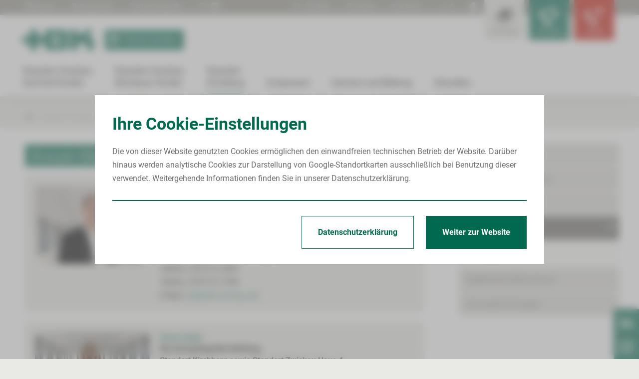

--- FILE ---
content_type: text/html
request_url: https://heinrich-braun-klinikum.de/pflege-kontakt-kirchberg.php?css_action=size_normal
body_size: 29691
content:
<!DOCTYPE html>
<html lang="de">
	<head>
		<meta charset="utf-8"/>
		<meta http-equiv="X-UA-Compatible" content="IE=edge"/>
		<meta http-equiv="content-Type" content="text/html; charset=UTF-8">
		<title>Heinrich-Braun-Klinikum - Pflegekontakt Kirchberg</title>
		<!--[header]-->    <meta name="description" content="Das Heinrich-Braun-Klinikum (HBK) gewährleistet in zertifizierten Einrichtungen medizinische Versorgung auf höchstem Standard, arbeitet eng mit vielen Praxen der Polikliniken zusammen und bietet zahlreiche Ausbildungs- und Karrieremöglichkeiten."/>
	<meta name="language" content="de"/>
	<meta name="author" content="Heinrich-Braun-Klinikum, Zwickau und Kirchberg, Sachsen"/>
	<meta name="publisher" content="Heinrich-Braun-Klinikum, Zwickau und Kirchberg, Sachsen"/>
	<meta name="robots" content="index, follow"/><!--[/header]-->
		<meta name="viewport" content="width=device-width, height=device-height, initial-scale=1.0, maximum-scale=5.0, minimum-scale=1.0, minimal-ui">
<meta name="mobile-web-app-capable" content="yes">
<meta name="apple-mobile-web-app-title" content="Heinrich-Braun-Klinikum, Zwickau und Kirchberg, Sachsen">
<meta name="apple-mobile-web-app-status-bar-style" content="black-translucent">
<meta name="format-detection" content="telephone=no">


<meta name="copyright" content="© Heinrich-Braun-Klinikum, Zwickau und Kirchberg, Sachsen">
<meta name="page-topic" content="Heinrich-Braun-Klinikum, Zwickau und Kirchberg, Sachsen">
<meta name="subject" content="Heinrich-Braun-Klinikum, Zwickau und Kirchberg, Sachsen">
<meta name="audience" content="alle">
<meta name="revisit-after" content="3 days">

<meta name = "facebook-domain-verification" content = "ka44k4cn8bfcdyc09rylz7fwtv7esp" /> 


<link rel="canonical" href="https://www.heinrich-braun-klinikum.de/pflege-kontakt-kirchberg.php" />




<link rel="stylesheet" href="css/slimbox2.css" type="text/css" media="screen" />

<link rel="stylesheet" type="text/css" href="css/style.css?1764581818"/>

<link rel="stylesheet" type="text/css" href="css/slick.css">
<link rel="stylesheet" type="text/css" href="css/kontrast.css" media="screen,projection"/>  


    <link rel="stylesheet" type="text/css" href="css/breakpoint1.css?1764581818" media="(min-width: 980px)"/>
    <link rel="stylesheet" type="text/css" href="css/breakpoint2.css?1764581818" media="(min-width: 1200px)"/>


    <link rel="stylesheet" type="text/css" href="css/print.css?v1" media="print"/>



<style>.gesundheit a.button.interact, .gesundheit #service_finder_letters, .gesundheit .close_sub, .gesundheit #menu-button, .gesundheit h1, .headslider .caption.gesundheit .headline, .headslider .caption .txt div.gesundheit, .gesundheit #inside_menu a.inside_menu_links.aktiv, .gesundheit .info-icon, .gesundheit .resizerTemplate.resizer .resize-button:hover h2, .gesundheit .resizerTemplate.resizer .resize-button:hover, .gesundheit .resizerTemplate.resizer.open .resize-button, .gesundheit .resizerTemplate.resizer.open .resize-button h2, .gesundheit .resizerTemplate.resizer.open .resize-button p{ background-color: #00694f; } .gesundheit .aktiv.ssm a.aktiv, .gesundheit .text a, .gesundheit a:hover, .gesundheit a.active, .gesundheit .submenu .subsubmenu .ssm a:hover, .gesundheit .submenu .subsubmenu .ssm.aktiv a.open, .gesundheit .subsubmenu .ssm.aktiv .subsubsubmenu .sssm a.aktiv { background: none; color: #00694f !important } .gesundheit .text a.button:hover, #mainmenu-links .hm a.gesundheit:hover, #mainmenu-links .aktiv .hm a.gesundheit, .gesundheit .selectedLetter, .gesundheit h2, .gesundheit h3, .gesundheit .zwischen_ueberschrift, .headslider .caption.gesundheit a.more_detail, #sn_container .sn a.gesundheit:hover, .gesundheit #bread_crumb_nav a:hover span, .info-block.gesundheit  h4,.info-block.gesundheit .h4, .gesundheit span.highlight, .link_holder.gesundheit a:hover, .gesundheit .news-entry:hover .read_more, .gesundheit .subsubmenu .ssm a.aktiv { color: #00694f !important; } #mainmenu-links .aktiv .hm a.gesundheit, #mainmenu-links .hm a.gesundheit:hover, .link_holder.gesundheit { border-color: #00694f; } .gesundheit .text a.button{ color: #fff !important; } .region a.button.interact, .region #service_finder_letters, .region .close_sub, .region #menu-button, .region h1, .headslider .caption.region .headline, .headslider .caption .txt div.region, .region #inside_menu a.inside_menu_links.aktiv, .region .info-icon, .region .resizerTemplate.resizer .resize-button:hover h2, .region .resizerTemplate.resizer .resize-button:hover, .region .resizerTemplate.resizer.open .resize-button, .region .resizerTemplate.resizer.open .resize-button h2, .region .resizerTemplate.resizer.open .resize-button p{ background-color: #7ba029; } .region .aktiv.ssm a.aktiv, .region .text a, .region a:hover, .region a.active, .region .submenu .subsubmenu .ssm a:hover, .region .submenu .subsubmenu .ssm.aktiv a.open, .region .subsubmenu .ssm.aktiv .subsubsubmenu .sssm a.aktiv { background: none; color: #7ba029 !important } .region .text a.button:hover, #mainmenu-links .hm a.region:hover, #mainmenu-links .aktiv .hm a.region, .region .selectedLetter, .region h2, .region h3, .region .zwischen_ueberschrift, .headslider .caption.region a.more_detail, #sn_container .sn a.region:hover, .region #bread_crumb_nav a:hover span, .info-block.region  h4,.info-block.region .h4, .region span.highlight, .link_holder.region a:hover, .region .news-entry:hover .read_more, .region .subsubmenu .ssm a.aktiv { color: #7ba029 !important; } #mainmenu-links .aktiv .hm a.region, #mainmenu-links .hm a.region:hover, .link_holder.region { border-color: #7ba029; } .region .text a.button{ color: #fff !important; } .zukunft a.button.interact, .zukunft #service_finder_letters, .zukunft .close_sub, .zukunft #menu-button, .zukunft h1, .headslider .caption.zukunft .headline, .headslider .caption .txt div.zukunft, .zukunft #inside_menu a.inside_menu_links.aktiv, .zukunft .info-icon, .zukunft .resizerTemplate.resizer .resize-button:hover h2, .zukunft .resizerTemplate.resizer .resize-button:hover, .zukunft .resizerTemplate.resizer.open .resize-button, .zukunft .resizerTemplate.resizer.open .resize-button h2, .zukunft .resizerTemplate.resizer.open .resize-button p{ background-color: #009991; } .zukunft .aktiv.ssm a.aktiv, .zukunft .text a, .zukunft a:hover, .zukunft a.active, .zukunft .submenu .subsubmenu .ssm a:hover, .zukunft .submenu .subsubmenu .ssm.aktiv a.open, .zukunft .subsubmenu .ssm.aktiv .subsubsubmenu .sssm a.aktiv { background: none; color: #009991 !important } .zukunft .text a.button:hover, #mainmenu-links .hm a.zukunft:hover, #mainmenu-links .aktiv .hm a.zukunft, .zukunft .selectedLetter, .zukunft h2, .zukunft h3, .zukunft .zwischen_ueberschrift, .headslider .caption.zukunft a.more_detail, #sn_container .sn a.zukunft:hover, .zukunft #bread_crumb_nav a:hover span, .info-block.zukunft  h4,.info-block.zukunft .h4, .zukunft span.highlight, .link_holder.zukunft a:hover, .zukunft .news-entry:hover .read_more, .zukunft .subsubmenu .ssm a.aktiv { color: #009991 !important; } #mainmenu-links .aktiv .hm a.zukunft, #mainmenu-links .hm a.zukunft:hover, .link_holder.zukunft { border-color: #009991; } .zukunft .text a.button{ color: #fff !important; } </style>


<!--[if lt IE 10]>
   <link rel="stylesheet" type="text/css" href="css/ie.css" />
<![endif]-->
<link rel="shortcut icon" href="grafiken/favicon.ico" type="image/x-icon"/>

<script>
    var isMobile = false;
    var site = "pflege-kontakt-kirchberg.php";
	var device = "Computer";
	var tablet_size = "980";
    var fullsize = 1200;
    var dont_move = false;
    var jump_to = "";

    var ziel_kontakt = '';
</script>


<script src="javascript/jquery.js?v1"></script>
<script src="javascript/cookie.js?v1"></script>
<script src="javascript/slimbox2.js"></script>
<script src="javascript/youtube.js?v2"></script>
<script src="javascript/slick.js?v1"></script>
<script src="javascript/script.js?1763986586"></script>
<script src="javascript/smae.js?v2"></script>

<script defer src="javascript/accessibility.js?1744276464"></script>

<script type="text/javascript" src="javascript/jquery-ui.js?v1"></script>


    <script src="javascript/script_full.js?1744109971"></script>
	 <script>var gm_api_url = 'https://maps.google.com/maps/api/js?key=AIzaSyC3fo94W9HwHaz4o27EE8zKE50nifvkGfU';</script>
    <script src="javascript/scan_gmaps.js?v2"></script>
    <script src="javascript/gmaps.js?v2"></script>
	<script src="javascript/cookie.js?1608187040"></script>

	<style>
		.icon-cog:before {
			font-size: 15px;
		}
		html, body
		{
			position: relative;
		}
		#cookiehinweis
		{
			position: fixed;
			width: 100%;
			height: 100%;
			overflow: hidden;
			color: #fff;
			bottom: 0px;
			left: 0px;
			display: block;
			right: 0px;
			padding: 20px;
			margin: 0 !important;
			box-sizing: border-box;
			z-index: -1;
			background: rgba(147,147,147,0.6);
			opacity: 0;
			backdrop-filter: blur(8px);
			text-align: left;

			-o-backdrop-filter: blur(8px);
			-moz-backdrop-filter: blur(8px);
			-webkit-backdrop-filter: blur(8px);

			-moz-transition: all .2s ease-in-out;
			-o-transition: all .2s ease-in-out;
			-webkit-transition: all .2s ease-in-out;
			transition: all .2s ease-in-out;
		}
		#cookiehinweis.edit,
		#cookiehinweis.show{
			z-index: 99999;
			opacity: 1;
		}
		#cookiehinweis.edit{
			background: none;
			padding: 0;
			margin: 0;
			right: auto;
			left: 0;
			bottom: 0;
			top: auto;
			width: auto;
			height: auto;
			overflow: visible;
		}
		#edit{
			display: none;
			cursor: pointer;
		}
		#edit .cookie-icon{
			font-size: 20px;
			line-height: 1;
		}
		#cookiehinweis.edit #edit{
			display: none;
			background-color: #fff;
			cursor: pointer;
			box-shadow: 0px 0px 10px rgba(0, 0, 0, 0.3);
			padding: 10px 10px;
			font-family: "Roboto", sans-serif;
			font-size: 14px;
			color: #707070;
		}
		#cookiehinweis.edit #edit:hover{
			color: rgb(0, 105, 79);
		}
		#cookiehinweis.edit .content-container{
			display: none;
		}
		#cookiehinweis .content-container .holder
		{ 
			padding: 10px;
			font-family: "Roboto", sans-serif;
			font-size: 14px;
			color: #707070;
			background-color: #fff !important;
		}

		#cookiehinweis .content-container a{
			text-decoration: none;
			color: rgb(0, 105, 79);
		}

		#cookiehinweis .content-container h2{
			text-align: left;
			font-size: 24px;
			line-height: 1.3;
			font-family: "Roboto", sans-serif;
			letter-spacing: 0;
			color: rgb(0, 105, 79);
			opacity: 1;
			margin: 0 0 10px;
		}

		#cookiehinweis .action-container{
			border-radius: 0;   
			box-sizing: border-box;
		}
		#cookiehinweis .button
		{
			background-color: rgb(0, 105, 79);
			color: #fff !important;
			border: 1px solid rgb(0, 105, 79);
			box-sizing: border-box;	
			border-radius: 0;
			padding: 10px 15px;
			font-family: "Roboto", sans-serif;
			-moz-transition: all .2s ease-in-out;
			-o-transition: all .2s ease-in-out;
			-webkit-transition: all .2s ease-in-out;
			transition: all .2s ease-in-out;
		}
		#cookiehinweis .button:hover
		{
			border-color: #fff !important;
		}

		#cookiehinweis .button_text
		{
			text-decoration: none;
		}
		.action-container-txt {
			width: 100%;
			padding-right: 20px;
			box-sizing: border-box;
			overflow: hidden;
		}

		#cookiehinweis .content-container {
			height: inherit;
			position: relative;
			box-sizing: border-box;
			width: auto;
			padding: 0;
			margin: 0;
			overflow: scroll;
			table-layout: fixed;
			display: block;
			min-height: auto !important;
			max-height: 90vh;
		}

		a.more{
			display: block;
			margin-top: 20px;
		}
		#cookiehinweis .content-container form{
			margin-top: 30px;
		}
		#cookiehinweis .content-container .container{
			position: relative;
			box-sizing: border-box;
			width: 100%;
			padding-bottom: 25px;
		}
		#cookiehinweis .content-container .container label{
			display: block;
			cursor: pointer;
			padding-left: 45px;
		}
		#cookiehinweis .content-container .container:after{
			content: "";
			height: auto;
			display: block;
			width: 4px;
			position: absolute;
			left: 13px;
			bottom: -5px;
			top: 25px;
			pointer-events: none;
			background-color: #ccc;
			-moz-transition: all .2s ease-in-out;
			-o-transition: all .2s ease-in-out;
			-webkit-transition: all .2s ease-in-out;
			transition: all .2s ease-in-out;
		}
		#cookiehinweis .content-container .container.included:after{
			background-color:  rgb(0, 105, 79);
			z-index: 2;
		}
		#cookiehinweis .content-container .container.last:after{
			display: none !important;
		}
		#cookiehinweis .content-container .container h3{
			margin-top: 0;
		}
		#cookiehinweis input[type="radio"]{
			display: none;
			visibility: hidden;
		}
		#cookiehinweis .content-container .container label:before{
			content: "";
			display: block;
			width: 26px;
			height: 26px;
			padding: 0;
			position: absolute;
			background-color: #ccc;
			border: 2px solid #ccc;
			visibility: visible;
			border-radius: 50%;
			z-index: 1;
			left: 0;
			top: 0;
			margin: 0;
			-moz-transition: all .2s ease-in-out;
			-o-transition: all .2s ease-in-out;
			-webkit-transition: all .2s ease-in-out;
			transition: all .2s ease-in-out;
		}
		#cookiehinweis button[type="submit"]:hover,
		#cookiehinweis .content-container .container input[type="radio"]:checked ~ label:before{ 
			z-index: 2;
		}
		#cookiehinweis .content-container .container input[type="radio"]:checked ~ label:before{ 
			border-color: rgb(0, 105, 79) !important; 
			background-color: #fff !important;
			z-index: 2;
		}

		#cookiehinweis .included input[type="radio"] ~ label:after,
		#cookiehinweis input[type="radio"]:checked ~ label:after{
			content: "";
			appearance: none;
			-webkit-appearance: none;
			-moz-appearance: none;
			display: block;
			width: 20px;
			height: 20px;
			left: 5px;
			top: 5px;
			border-radius: 50%;
			z-index: 3;
			margin: auto;
			position: absolute;
			background-color: rgb(0, 105, 79); 
		}
		
		#cookiehinweis button[type="submit"]{
			border-color: #fff;
			color:  #fff !important; 
		}

		#cookiehinweis a.ds-button .button{
			background-color: #fff !important;
			color: rgb(0, 105, 79) !important;
		}
		#cookiehinweis a.ds-button .button:hover{
			color: #fff !important;
			background-color: rgb(0, 105, 79) !important;
		}
		@media (min-width: 980px){
			#cookiehinweis{
				text-align: center;
			}
			#cookiehinweis-container{
				display: inline-table;
				width: 100%;
				vertical-align: middle;
				text-align: center;
				height: 100vh;
				max-height: 100%;
				max-width: 900px;
			}
			.edit #cookiehinweis-container{
				height: auto;
			}
			#cookiehinweis .content-container h2{
				font-size: 34px;
				margin-bottom: 20px;
			}
			#cookiehinweis .content-container{
				font-size: 16px;
				height: auto;
				width: 100%;
				display: table-cell;
				vertical-align: middle;
				margin: auto;
				position: relative;
				overflow:hidden;
			}
			#cookiehinweis .content-container .holder{
				font-size: 16px;
				height: auto;
				max-height: 90vh;
				overflow: auto;
				width: 100%;
				padding: 35px 35px 0;
				box-sizing: border-box;
				text-align: left;
				vertical-align: middle;
				margin: 0;
				position: relative;
				scrollbar-width: none;
				-ms-overflow-style: none;
			}
			#cookiehinweis.edit #edit{
				padding: 18px 15px 15px 15px;
				position: relative;
			}
			#cookiehinweis.edit #edit span{
				display: inline-block !important;
				font-weight: bold;
				font-size: 18px;
			}
			#cookiehinweis.edit #edit span.cookie-icon{
				font-size: 30px;
				font-weight: normal;
				position: absolute;
				top: -999px;
				bottom: -999px;
				height: 34px;
				right: 20px;
				left: auto;
				margin: auto 0;
			}
			#cookiehinweis .content-container .container label:before{
				width: 34px;
				height: 34px;
				border-width: 4px;
				left: 20px;
				z-index:  1;
				background-color: #fff !important;
			}
			#cookiehinweis .content-container .container label:hover h3{
				color: rgb(0, 105, 79);
			}
			#cookiehinweis .included input[type="radio"] ~ label:after, 
			#cookiehinweis input[type="radio"]:checked ~ label:after
			{
				width: 24px;
				height: 24px;
				left: 29px;
				top: 9px;
			}
			#cookiehinweis .content-container .container:after {
				height: 6px;
				width: auto;
				top: 18px;
				left: 45px;
				right: -30px;
			}
			#cookiehinweis .content-container form .container{
				display: table-cell;
				padding: 0;
			}
			#cookiehinweis .content-container form .table{ 
				width: calc( 100% + 40px);
				left: -20px;
				position: relative;
			}
			#cookiehinweis .content-container .container label{
				padding: 65px 20px 30px;
			}
			#cookiehinweis .content-container .container h3{
				margin-bottom: 15px;
			}
			#cookiehinweis .content-container .button-container{
				text-align: right;
				margin-top: 10px;
				padding-bottom:30px;
				border-top: 2px solid rgb(0, 105, 79);
			}
			#cookiehinweis .content-container .button-container a{
				display: inline-block !important;
			}
			#cookiehinweis .button{
				padding: 24px 32px;
				margin-left: 20px;
				line-height: 1;
			}
		}
	</style>
																																																						    <!-- SiteEditor Loader -->
    <script src="https://intranet.heinrich-braun-klinikum.de/redaktoer/template/extranet/inplace-editor/loader.js"></script>
	</head>
	<body>
		<div id="cookiehinweis" class="action-container content-block" name="hbk_zwickau_hinweis">
		<div id="cookiehinweis-container">
			<span class="hidden behave">show</span>
			<div id="edit" class="opt-out"><span class="break1" >Cookies</span> <span class="icon-cog"></span></div>
			<div class="content-container resize-container">
				<div class="holder">
					<div class="action-container-txt">
						<h2>Ihre Cookie-Einstellungen</h2>Die von dieser Website genutzten Cookies ermöglichen den einwandfreien technischen Betrieb der Website. Darüber hinaus werden analytische Cookies zur Darstellung von Google-Standortkarten ausschließlich bei Benutzung dieser verwendet. Weitergehende Informationen finden Sie in unserer Datenschutzerklärung.
					</div>
					<a class="action-container-button mobile" target="_self" href="">
						<div class="button" >Weiter zur Website</div>
					</a>
					<form id="cookie_form" method="post">
						<div class="table" style="display: none;"><div class="container ">
								<input id="opt-0" name="level" value="0" type="radio" class="choice setted" checked>
								<label for="opt-0">
									<h3>Erforderliche Cookies…</h3>
									…ermöglichen den einwandfreien Betrieb der Website und bleiben daher unabhängig von Ihrer Auswahl aktiv.
								</label>
							</div><div class="container hidden">
								<input id="opt-1" name="level" value="1" type="radio" class="choice " >
								<label for="opt-1">
									<h3>Analytische Cookies…</h3>
									…ermöglichen uns die Verbesserung der Benutzerfreundlichkeit und die Behebung von Fehlern durch Auswertung anonymer Nutzungsdaten.
								</label>
							</div><div class="container hidden">
								<input id="opt-2" name="level" value="2" type="radio" class="choice " >
								<label for="opt-2">
									<h3>Marketing Cookies…</h3>
									…ermöglichen Ihnen den Zugang zu unseren Angeboten und Informationen auch außerhalb der Website, ohne danach suchen zu müssen.
								</label>
							</div></div>
						<div class="button-container">
							<button style="display: none;" type="submit" class="button" value="Eingabe bestätigen">Eingabe bestätigen</button>
							<a class=" ds-button" target="_self" href="datenschutz.php">
								<div class="button" >Datenschutzerklärung</div>
							</a>
							<a class="action-container-button break1" target="_self" href="">
								<div class="button" >
									Weiter zur Website
								</div>
							</a>
						</div>
					</form>
				</div>
			</div>
		</div>
	</div><div id="body-container" class="gesundheit">
			<div id="header">
				<div id="mainmenu-container">

    <div id="menu-button" class="opener">
        <span class="icon-menu"></span>
    </div>

    <a class="patientenportal mobile" href="https://patienten.hbk-zwickau.de/"  target="_blank" rel="noopener nofollow"><span></span> Termin buchen</a>

    <div id="mainmenu-content-container">

        <div id="header-quicklinks" class="break1">
            <div class="blocked">
                <div class="holder table">
                    <div class="cell">
                                                                                                                                                                                                                                                                                                                                                                                                                                                                                                                                                                                                                                                                                                    <a class=" resize-css quicklink" target="_self"  href="ueber_uns.php">Über uns</a>
                                                                    <span class="icon-plus"></span>                                     <a class=" resize-css quicklink" target="_blank"  href="zur-babygalerie.php">Babygalerie</a>
                                                                    <span class="icon-plus"></span>                                     <a class=" resize-css quicklink" target="_self"  href="patientengruesse.php">Patientengrüße</a>
                                                                                                                                                                                                                                                                                                    <span class="icon-plus"></span>
                                                                            <a class=" resize-css quicklink" target="_blank" rel="noopener nofollow"  href="https://www.instagram.com/heinrich_braun_klinikum/"><span class="icon-instagram"></span><p class="seo-opt">Instagram</p></a>
                                                                            <a class=" resize-css quicklink" target="_blank" rel="noopener nofollow"  href="https://www.linkedin.com/company/heinrich-braun-klinikum-gemeinnuetzige-gmbh"><span class="icon-linkedin1"></span><p class="seo-opt">Linkedin</p></a>
                                            </div>
                    <div class="cell offset2" id="ql-menu">
                        <a class="such-link resize-css" href="suchen.php" ><span class="icon-lupe"></span> Suchen</a>
                        <span class="icon-plus"></span>
                        <a class=" resize-css" href="javascript:window.print()" >Drucken</a>
                        <span class="icon-plus"></span> 
                        <a class="resize-css" id="set-contrast" href="pflege-kontakt-kirchberg.php?show_contrast=1" >Kontrast</a> 
                        <span class="icon-plus"></span> 
                        <a href="pflege-kontakt-kirchberg.php?css_action=size_down" class="size-down">A<p class="seo-opt">Schriftgröße kleiner</p></a> 
                        <a href="pflege-kontakt-kirchberg.php?css_action=size_normal" class="size-normal">A<p class="seo-opt">Schriftgröße normal</p></a> 
                        <a href="pflege-kontakt-kirchberg.php?css_action=size_up" class="size-up">A <p class="seo-opt">Schriftgröße vergrößern</p></a>
                        <span class="icon-plus"></span> 
                        <a href="leichte-sprache.php" class="leichte-sprache" title="Leichte Sprache"><img src="grafiken/barrierearm.svg" alt="" /><p class="seo-opt">Leichte Sprache</p></a>
                    </div>
                </div>
            </div>
        </div>

        <div id="mainmenu-holder">
                
            <div id="mainmenu-links" >

                <div class="blocked" role="navigation" aria-label="Main">
                                        <a id="logo-link2" class="break1 break2 " href="index.php" target="_self" >
                        <img id="logo"   src="grafiken/logo.svg" /><p class="seo-opt">Zur Startseite</p>
                    </a>
                    <a class="patientenportal break1 break2" href="https://patienten.hbk-zwickau.de/" target="_blank" rel="noopener nofollow"><span></span> Termin buchen</a>
                    
                                            <div class="menucontainer">
                                <div class="container  ">
                                    <div class="hm  ">
                                        <a class="" href="zwickau.php" ><p  class="resize-css">Standort Zwickau<br>Karl-Keil-Straße</p></a>
                                        
                                                                                    <div class="menu_nav" id="main-0">
                                                <span class="icon-right"></span>
                                            </div>
                                                                            </div>
                                </div>
                            </div>                        <div class="menucontainer">
                                <div class="container  ">
                                    <div class="hm  ">
                                        <a class="" href="standort-zwickau-werdauer-strasse.php" ><p  class="resize-css">Standort Zwickau<br>Werdauer Straße</p></a>
                                        
                                                                                    <div class="menu_nav" id="main-1">
                                                <span class="icon-right"></span>
                                            </div>
                                                                            </div>
                                </div>
                            </div>                        <div class="menucontainer">
                                <div class="container aktiv ">
                                    <div class="hm aktiv ">
                                        <a class="" href="kirchberg.php" ><p  class="resize-css">Standort<br>Kirchberg</p></a>
                                        
                                                                                    <div class="menu_nav" id="main-2">
                                                <span class="icon-right"></span>
                                            </div>
                                                                            </div>
                                </div>
                            </div>                        <div class="menucontainer">
                                <div class="container  ">
                                    <div class="hm  ">
                                        <a class="region" href="mvz-poliklinik.php" ><p  class="resize-css">Arztpraxen</p></a>
                                        
                                                                                    <div class="menu_nav" id="main-3">
                                                <span class="icon-right"></span>
                                            </div>
                                                                            </div>
                                </div>
                            </div>                        <div class="menucontainer">
                                <div class="container  ">
                                    <div class="hm  ">
                                        <a class="zukunft" href="bildung.php" ><p  class="resize-css">Karriere und Bildung</p></a>
                                        
                                                                                    <div class="menu_nav" id="main-4">
                                                <span class="icon-right"></span>
                                            </div>
                                                                            </div>
                                </div>
                            </div>                        <div class="menucontainer">
                                <div class="container  ">
                                    <div class="hm  ">
                                        <a class="" href="neuigkeiten.php" target="_self"><p  class="resize-css">Aktuelles</p></a>
                                        
                                                                                    <div class="menu_nav" id="main-5">
                                                <span class="icon-right"></span>
                                            </div>
                                                                            </div>
                                </div>
                            </div>                        <div class="menucontainer">
                                <div class="container  mobile">
                                    <div class="hm  last">
                                        <a class="" href="ueber_uns.php" ><p  class="resize-css">Über uns</p></a>
                                        
                                                                                    <div class="menu_nav" id="main-6">
                                                <span class="icon-right"></span>
                                            </div>
                                                                            </div>
                                </div>
                            </div><div class="mobile ql-container">
                        <form id="search_form" class="search" method="post" action="suchen.php">
                            <div class="search_holder">
                                <div class="submit_label"><input type="submit" value="submit"><span class="icon-lupe"></span></div>
                                <input  autocomplete="off"  class="" type="text" placeholder="Suchen..." onblur="if(this.value == '') {this.value='';filled(this,'no');}" onfocus="if(this.value==''){this.value=''; filled(this,'yes');}" value="" maxlength="33" size="20" name="q" id="suchwort2">
                                <p class="seo-opt"><label for="suchwort2">Suchbegriff eingeben</label></p>
                            </div>      
                        </form>                                                                                                                                                                                                                                                                                                                    <a class="quicklink  break1" target="_self"  href="ueber_uns.php"><span class="icon-right"></span> Über uns</a><a class="quicklink  mobile" target="_blank"  href="zur-babygalerie.php"><span class="icon-right"></span> Babygalerie</a><a class="quicklink  mobile" target="_self"  href="patientengruesse.php"><span class="icon-right"></span> Patientengrüße</a>                                                                                    <br><a href="leichte-sprache.php" class="leichte-sprache quicklink"><img src="grafiken/barrierearm-dark.svg" alt="" /> Leichte Sprache</a>
                    </div>
                </div>

                <div id="submenu-holder" class="mobile">

            
            <div class="container">
                
                <div id="sub-0" class="menucontainer">
                        
                        <div class="close_sub">
                            <div><div class="cell"><span class="icon-left"></span></div><div class="cell">Standort Zwickau<br>Karl-Keil-Straße</div></div>
                        </div>

                         
                            <div class="submenu">
                                <div class="container"><div class="sm ">
                                                <a href="patient_besucher_krankenhausaufenthalt.php" target="_self"  class="linkname ">Patient/Besucher</a>
                                            
                                                <div class="menu_nav sm_nav">
                                                        <span class="icon-down"></span>
                                                    </div>
                                                    <div class="subsubmenu">
                                                        <div class="container"><div class="ssm ">
                                                                    <a href="patient_besucher_krankenhausaufenthalt.php"   class="linkname ">Krankenhausaufenthalt</a>

                                                                                                                                            <a href="patient_besucher_krankenhausaufenthalt.php"  class="menu_nav passiv">
                                                                            <span class="icon-right"></span>
                                                                        </a>
                                                                                                                                    </div><div class="ssm ">
                                                                    <a href="informationen-a-z.php"   class="linkname ">Informationen von A bis Z</a>

                                                                                                                                            <a href="informationen-a-z.php"  class="menu_nav passiv">
                                                                            <span class="icon-right"></span>
                                                                        </a>
                                                                                                                                    </div></div>
                                                    </div>

                                                                                            </div>


                                    <div class="sm ">
                                                <a href="medizinische-facheinrichtungen.php"   class="linkname ">Kliniken &amp; Fachbereiche</a>
                                            
                                                <div class="menu_nav sm_nav">
                                                        <span class="icon-down"></span>
                                                    </div>
                                                    <div class="subsubmenu">
                                                        <div class="container"><div class="ssm ">
                                                                    <a href="notaufnahme-zwickau.php"   class="linkname ">Zentrale Notaufnahme</a>

                                                                                                                                            <a href="notaufnahme-zwickau.php"  class="menu_nav passiv">
                                                                            <span class="icon-right"></span>
                                                                        </a>
                                                                                                                                    </div><div class="ssm ">
                                                                    <a href="allgemein-viszeralchirurgie.php"   class="linkname ">Allgemein-, Viszeral- und <br/>Minimalinvasive Chirurgie</a>

                                                                                                                                            <a href="allgemein-viszeralchirurgie.php"  class="menu_nav passiv">
                                                                            <span class="icon-right"></span>
                                                                        </a>
                                                                                                                                    </div><div class="ssm ">
                                                                    <a href="anaesthesiologie-intensiv-notfallmedizin-schmerztherapie-zwickau.php"   class="linkname ">Anästhesiologie, Intensivmedizin, Notfallmedizin und Schmerztherapie</a>

                                                                                                                                            <a href="anaesthesiologie-intensiv-notfallmedizin-schmerztherapie-zwickau.php"  class="menu_nav passiv">
                                                                            <span class="icon-right"></span>
                                                                        </a>
                                                                                                                                    </div><div class="ssm ">
                                                                    <a href="augenheilkunde.php"   class="linkname ">Augenheilkunde und Ophthalmochirurgie</a>

                                                                                                                                            <a href="augenheilkunde.php"  class="menu_nav passiv">
                                                                            <span class="icon-right"></span>
                                                                        </a>
                                                                                                                                    </div><div class="ssm ">
                                                                    <a href="frauenheilkunde-geburtshilfe.php"   class="linkname ">Frauenheilkunde und Geburtshilfe</a>

                                                                                                                                            <a href="frauenheilkunde-geburtshilfe.php"  class="menu_nav passiv">
                                                                            <span class="icon-right"></span>
                                                                        </a>
                                                                                                                                    </div><div class="ssm ">
                                                                    <a href="hno-heilkunde.php"   class="linkname ">Hals-Nasen-Ohren-Heilkunde</a>

                                                                                                                                            <a href="hno-heilkunde.php"  class="menu_nav passiv">
                                                                            <span class="icon-right"></span>
                                                                        </a>
                                                                                                                                    </div><div class="ssm ">
                                                                    <a href="hand-mikrochirurgie.php"   class="linkname ">Handchirurgie und Rekonstruktive Mikrochirurgie</a>

                                                                                                                                            <a href="hand-mikrochirurgie.php"  class="menu_nav passiv">
                                                                            <span class="icon-right"></span>
                                                                        </a>
                                                                                                                                    </div><div class="ssm ">
                                                                    <a href="hautkrankheiten-allergologie.php"   class="linkname ">Hautkrankheiten und Allergologie</a>

                                                                                                                                            <a href="hautkrankheiten-allergologie.php"  class="menu_nav passiv">
                                                                            <span class="icon-right"></span>
                                                                        </a>
                                                                                                                                    </div><div class="ssm ">
                                                                    <a href="innere-medizin-1.php"   class="linkname ">Innere Medizin I<br>(Kardiologie, Angiologie, Internistische Intensivmedizin)</a>

                                                                                                                                            <a href="innere-medizin-1.php"  class="menu_nav passiv">
                                                                            <span class="icon-right"></span>
                                                                        </a>
                                                                                                                                    </div><div class="ssm ">
                                                                    <a href="innere-medizin-2.php"   class="linkname ">Innere Medizin II<br>(Nephrologie, Endokrinologie und Diabetologie, Immunologie, Rheumatologie und Infektiologie)</a>

                                                                                                                                            <a href="innere-medizin-2.php"  class="menu_nav passiv">
                                                                            <span class="icon-right"></span>
                                                                        </a>
                                                                                                                                    </div><div class="ssm ">
                                                                    <a href="innere-medizin-3.php"   class="linkname ">Innere Medizin III<br>(Hämatologie, Onkologie und Palliativmedizin)</a>

                                                                                                                                            <a href="innere-medizin-3.php"  class="menu_nav passiv">
                                                                            <span class="icon-right"></span>
                                                                        </a>
                                                                                                                                    </div><div class="ssm ">
                                                                    <a href="innere-medizin-4.php"   class="linkname ">Innere Medizin IV<br>(Gastroenterologie, Hepatologie und Allgemeine Innere Medizin)</a>

                                                                                                                                            <a href="innere-medizin-4.php"  class="menu_nav passiv">
                                                                            <span class="icon-right"></span>
                                                                        </a>
                                                                                                                                    </div><div class="ssm ">
                                                                    <a href="innere-medizin-5.php"   class="linkname ">Innere Medizin V<br>(Pneumologie, pneumologische Onkologie, Beatmungs- und Schlafmedizin)</a>

                                                                                                                                            <a href="innere-medizin-5.php"  class="menu_nav passiv">
                                                                            <span class="icon-right"></span>
                                                                        </a>
                                                                                                                                    </div><div class="ssm ">
                                                                    <a href="innere-medizin-geriatrie.php"   class="linkname ">Innere Medizin/Geriatrie<br>(Altersmedizin)</a>

                                                                                                                                            <a href="innere-medizin-geriatrie.php"  class="menu_nav passiv">
                                                                            <span class="icon-right"></span>
                                                                        </a>
                                                                                                                                    </div><div class="ssm ">
                                                                    <a href="kinderzentrum.php"   class="linkname ">Kinderzentrum</a>

                                                                                                                                            <div class="menu_nav ssm_nav">
                                                                            <span class="icon-down"></span>
                                                                        </div>

                                                                        <div class="subsubsubmenu">
                                                                            <div class="container">
                                                                                                                                                                    <div class="sssm ">

                                                                                        <a href="kinder-jugendmedizin.php"   class="linkname ">Kinder- und Jugendmedizin</a>
                                                                                        
                                                                                    </div>
                                                                                                                                                                    <div class="sssm ">

                                                                                        <a href="neonatologie-kinderintensivmedizin.php"   class="linkname ">Neonatologie und Kinderintensivmedizin</a>
                                                                                        
                                                                                    </div>
                                                                                                                                                                    <div class="sssm ">

                                                                                        <a href="kinderzentrum-kinderchirurgie.php"   class="linkname ">Kinderchirurgie</a>
                                                                                        
                                                                                    </div>
                                                                                                                                                                    <div class="sssm ">

                                                                                        <a href="psychiatrie-psychotherapie-psychosomatik-kindes-jugendalter.php"   class="linkname ">Psychiatrie, Psychotherapie und Psychosomatik des Kindes- und Jugendalters</a>
                                                                                        
                                                                                    </div>
                                                                                                                                                                    <div class="sssm ">

                                                                                        <a href="kinderzentrum-aussenstelle-glauchau.php"   class="linkname ">Außenstelle Glauchau</a>
                                                                                        
                                                                                    </div>
                                                                                                                                                            </div>
                                                                        </div>


                                                                                                                                    </div><div class="ssm ">
                                                                    <a href="mund-kiefer-gesichtschirurgie.php"   class="linkname ">Mund-, Kiefer- und Gesichtschirurgie</a>

                                                                                                                                            <a href="mund-kiefer-gesichtschirurgie.php"  class="menu_nav passiv">
                                                                            <span class="icon-right"></span>
                                                                        </a>
                                                                                                                                    </div><div class="ssm ">
                                                                    <a href="laboratoriumsdiagnostik.php"   class="linkname ">Laboratoriumsdiagnostik</a>

                                                                                                                                            <a href="laboratoriumsdiagnostik.php"  class="menu_nav passiv">
                                                                            <span class="icon-right"></span>
                                                                        </a>
                                                                                                                                    </div><div class="ssm ">
                                                                    <a href="neurochirurgie-wirbelsaeulenchirurgie.php"   class="linkname ">Neurochirurgie und Wirbelsäulenchirurgie</a>

                                                                                                                                            <a href="neurochirurgie-wirbelsaeulenchirurgie.php"  class="menu_nav passiv">
                                                                            <span class="icon-right"></span>
                                                                        </a>
                                                                                                                                    </div><div class="ssm ">
                                                                    <a href="neurologie.php"   class="linkname ">Neurologie</a>

                                                                                                                                            <a href="neurologie.php"  class="menu_nav passiv">
                                                                            <span class="icon-right"></span>
                                                                        </a>
                                                                                                                                    </div><div class="ssm ">
                                                                    <a href="psychiatrie-psychotherapie.php"   class="linkname ">Psychiatrie und Psychotherapie</a>

                                                                                                                                            <a href="psychiatrie-psychotherapie.php"  class="menu_nav passiv">
                                                                            <span class="icon-right"></span>
                                                                        </a>
                                                                                                                                    </div><div class="ssm ">
                                                                    <a href="radiologie-zwickau.php"   class="linkname ">Radiologie und Neuroradiologie</a>

                                                                                                                                            <a href="radiologie-zwickau.php"  class="menu_nav passiv">
                                                                            <span class="icon-right"></span>
                                                                        </a>
                                                                                                                                    </div><div class="ssm ">
                                                                    <a href="strahlentherapie-radioonkologie.php"   class="linkname ">Strahlentherapie und Radioonkologie</a>

                                                                                                                                            <a href="strahlentherapie-radioonkologie.php"  class="menu_nav passiv">
                                                                            <span class="icon-right"></span>
                                                                        </a>
                                                                                                                                    </div><div class="ssm ">
                                                                    <a href="thorax-gefaesschirurgie.php"   class="linkname ">Thorax-, Gefäß- und endovaskuläre Chirurgie</a>

                                                                                                                                            <a href="thorax-gefaesschirurgie.php"  class="menu_nav passiv">
                                                                            <span class="icon-right"></span>
                                                                        </a>
                                                                                                                                    </div><div class="ssm ">
                                                                    <a href="unfallchirurgie.php"   class="linkname ">Unfallchirurgie und Physikalische Medizin</a>

                                                                                                                                            <a href="unfallchirurgie.php"  class="menu_nav passiv">
                                                                            <span class="icon-right"></span>
                                                                        </a>
                                                                                                                                    </div><div class="ssm ">
                                                                    <a href="urologie.php"   class="linkname ">Urologie</a>

                                                                                                                                            <a href="urologie.php"  class="menu_nav passiv">
                                                                            <span class="icon-right"></span>
                                                                        </a>
                                                                                                                                    </div></div>
                                                    </div>

                                                                                            </div>


                                    <div class="sm ">
                                                <a href="onkologisches-zentrum-zwickau.php"   class="linkname ">Onkologisches Zentrum Zwickau</a>
                                            
                                                <div class="menu_nav sm_nav">
                                                        <span class="icon-down"></span>
                                                    </div>
                                                    <div class="subsubmenu">
                                                        <div class="container"><div class="ssm ">
                                                                    <a href="brustkrebszentrum.php"   class="linkname ">Brustkrebszentrum</a>

                                                                                                                                            <a href="brustkrebszentrum.php"  class="menu_nav passiv">
                                                                            <span class="icon-right"></span>
                                                                        </a>
                                                                                                                                    </div><div class="ssm ">
                                                                    <a href="darmkrebszentrum.php"   class="linkname ">Darmkrebszentrum</a>

                                                                                                                                            <a href="darmkrebszentrum.php"  class="menu_nav passiv">
                                                                            <span class="icon-right"></span>
                                                                        </a>
                                                                                                                                    </div><div class="ssm ">
                                                                    <a href="hautkrebszentrum.php"   class="linkname ">Hautkrebszentrum</a>

                                                                                                                                            <a href="hautkrebszentrum.php"  class="menu_nav passiv">
                                                                            <span class="icon-right"></span>
                                                                        </a>
                                                                                                                                    </div><div class="ssm ">
                                                                    <a href="kopf-hals-tumor-zentrum.php"   class="linkname ">Kopf-Hals-Tumor-Zentrum </a>

                                                                                                                                            <a href="kopf-hals-tumor-zentrum.php"  class="menu_nav passiv">
                                                                            <span class="icon-right"></span>
                                                                        </a>
                                                                                                                                    </div><div class="ssm ">
                                                                    <a href="lungenkrebszentrum.php"   class="linkname ">Lungenkrebszentrum</a>

                                                                                                                                            <a href="lungenkrebszentrum.php"  class="menu_nav passiv">
                                                                            <span class="icon-right"></span>
                                                                        </a>
                                                                                                                                    </div><div class="ssm ">
                                                                    <a href="nierenkrebszentrum.php"   class="linkname ">Nierenkrebszentrum</a>

                                                                                                                                            <a href="nierenkrebszentrum.php"  class="menu_nav passiv">
                                                                            <span class="icon-right"></span>
                                                                        </a>
                                                                                                                                    </div><div class="ssm ">
                                                                    <a href="pankreaskrebszentrum.php"   class="linkname ">Pankreaskrebszentrum</a>

                                                                                                                                            <a href="pankreaskrebszentrum.php"  class="menu_nav passiv">
                                                                            <span class="icon-right"></span>
                                                                        </a>
                                                                                                                                    </div><div class="ssm ">
                                                                    <a href="prostatakrebszentrum.php"   class="linkname ">Prostatakrebszentrum</a>

                                                                                                                                            <a href="prostatakrebszentrum.php"  class="menu_nav passiv">
                                                                            <span class="icon-right"></span>
                                                                        </a>
                                                                                                                                    </div><div class="ssm ">
                                                                    <a href="zentrum-fuer-haematologische-neoplasien.php"   class="linkname ">Zentrum für Hämatologische Neoplasien </a>

                                                                                                                                            <a href="zentrum-fuer-haematologische-neoplasien.php"  class="menu_nav passiv">
                                                                            <span class="icon-right"></span>
                                                                        </a>
                                                                                                                                    </div></div>
                                                    </div>

                                                                                            </div>


                                    <div class="sm ">
                                                <a href="zertifizierte_einrichtungen.php"   class="linkname aktiv">Behandlungszentren</a>
                                            
                                                <div class="menu_nav sm_nav">
                                                        <span class="icon-down"></span>
                                                    </div>
                                                    <div class="subsubmenu">
                                                        <div class="container"><div class="ssm ">
                                                                    <a href="asv-lunge.php"   class="linkname ">Ambulante spezialfachärztliche Versorgung: ASV Lunge</a>

                                                                                                                                            <a href="asv-lunge.php"  class="menu_nav passiv">
                                                                            <span class="icon-right"></span>
                                                                        </a>
                                                                                                                                    </div><div class="ssm ">
                                                                    <a href="cpu.php"   class="linkname ">Chest Pain Unit (CPU)</a>

                                                                                                                                            <a href="cpu.php"  class="menu_nav passiv">
                                                                            <span class="icon-right"></span>
                                                                        </a>
                                                                                                                                    </div><div class="ssm ">
                                                                    <a href="diabeteszentrum.php"   class="linkname ">Diabeteszentrum</a>

                                                                                                                                            <a href="diabeteszentrum.php"  class="menu_nav passiv">
                                                                            <span class="icon-right"></span>
                                                                        </a>
                                                                                                                                    </div><div class="ssm ">
                                                                    <a href="beatmungsentwoehnung-kirchberg.php"   class="linkname ">Entwöhnung von der Beatmung</a>

                                                                                                                                            <a href="beatmungsentwoehnung-kirchberg.php"  class="menu_nav passiv">
                                                                            <span class="icon-right"></span>
                                                                        </a>
                                                                                                                                    </div><div class="ssm ">
                                                                    <a href="gefaesszentrum.php"   class="linkname ">Gefäßzentrum</a>

                                                                                                                                            <a href="gefaesszentrum.php"  class="menu_nav passiv">
                                                                            <span class="icon-right"></span>
                                                                        </a>
                                                                                                                                    </div><div class="ssm ">
                                                                    <a href="kompetenzzentrum-fuer-adipositas-und-metabolische-chirurgie.php"   class="linkname ">Kompetenzzentrum für Adipositas- und Metabolische Chirurgie</a>

                                                                                                                                            <a href="kompetenzzentrum-fuer-adipositas-und-metabolische-chirurgie.php"  class="menu_nav passiv">
                                                                            <span class="icon-right"></span>
                                                                        </a>
                                                                                                                                    </div><div class="ssm ">
                                                                    <a href="lungenzentrum.php"   class="linkname ">Lungenzentrum</a>

                                                                                                                                            <a href="lungenzentrum.php"  class="menu_nav passiv">
                                                                            <span class="icon-right"></span>
                                                                        </a>
                                                                                                                                    </div><div class="ssm ">
                                                                    <a href="nephrologische-schwerpunktklinik-und-zentrum-fuer-hypertonie.php"   class="linkname ">Nephrologische Schwerpunktklinik/<br>Zentrum für Hypertonie</a>

                                                                                                                                            <a href="nephrologische-schwerpunktklinik-und-zentrum-fuer-hypertonie.php"  class="menu_nav passiv">
                                                                            <span class="icon-right"></span>
                                                                        </a>
                                                                                                                                    </div><div class="ssm ">
                                                                    <a href="ueberregionales-traumazentrum.php"   class="linkname ">Überregionales Traumazentrum</a>

                                                                                                                                            <a href="ueberregionales-traumazentrum.php"  class="menu_nav passiv">
                                                                            <span class="icon-right"></span>
                                                                        </a>
                                                                                                                                    </div><div class="ssm ">
                                                                    <a href="stroke-unit.php"   class="linkname ">Stroke Unit</a>

                                                                                                                                            <a href="stroke-unit.php"  class="menu_nav passiv">
                                                                            <span class="icon-right"></span>
                                                                        </a>
                                                                                                                                    </div><div class="ssm ">
                                                                    <a href="zentrum-fuer-alterstraumatologie-und-rehabilitation.php"   class="linkname ">Zentrum für Alterstraumatologie und Rehabilitation</a>

                                                                                                                                            <a href="zentrum-fuer-alterstraumatologie-und-rehabilitation.php"  class="menu_nav passiv">
                                                                            <span class="icon-right"></span>
                                                                        </a>
                                                                                                                                    </div></div>
                                                    </div>

                                                                                            </div>


                                    <div class="sm ">
                                                <a href="bettenmanagement.php"   class="linkname ">Bettenmanagement</a>
                                            
                                                                                                    <a href="bettenmanagement.php"  class="menu_nav passiv">
                                                        <span class="icon-right"></span>
                                                    </a>
                                                                                            </div>


                                    <div class="sm ">
                                                <a href="zentrum-klinische-studien-zwickau.php"   class="linkname ">Zentrum für Klinische Studien Zwickau</a>
                                            
                                                <div class="menu_nav sm_nav">
                                                        <span class="icon-down"></span>
                                                    </div>
                                                    <div class="subsubmenu">
                                                        <div class="container"><div class="ssm ">
                                                                    <a href="zentrum-klinische-studien-kontakt.php"   class="linkname ">Kontakt</a>

                                                                                                                                            <a href="zentrum-klinische-studien-kontakt.php"  class="menu_nav passiv">
                                                                            <span class="icon-right"></span>
                                                                        </a>
                                                                                                                                    </div><div class="ssm ">
                                                                    <a href="zentrum-klinische-studien-wissenswertes.php"   class="linkname ">Wissenswertes zum Thema Studien</a>

                                                                                                                                            <a href="zentrum-klinische-studien-wissenswertes.php"  class="menu_nav passiv">
                                                                            <span class="icon-right"></span>
                                                                        </a>
                                                                                                                                    </div><div class="ssm ">
                                                                    <a href="zentrum-klinische-studien-ablauf.php"   class="linkname ">Ablauf klinischer Studien am HBK</a>

                                                                                                                                            <a href="zentrum-klinische-studien-ablauf.php"  class="menu_nav passiv">
                                                                            <span class="icon-right"></span>
                                                                        </a>
                                                                                                                                    </div><div class="ssm ">
                                                                    <a href="zentrum-klinische-studien-uebersicht.php"   class="linkname ">Aktuelle Studien am HBK</a>

                                                                                                                                            <a href="zentrum-klinische-studien-uebersicht.php"  class="menu_nav passiv">
                                                                            <span class="icon-right"></span>
                                                                        </a>
                                                                                                                                    </div><div class="ssm ">
                                                                    <a href="zentrum-klinische-studien-leistungen.php"   class="linkname ">Leistungen</a>

                                                                                                                                            <a href="zentrum-klinische-studien-leistungen.php"  class="menu_nav passiv">
                                                                            <span class="icon-right"></span>
                                                                        </a>
                                                                                                                                    </div><div class="ssm ">
                                                                    <a href="zentrum-klinische-studien-kooperationspartner.php"   class="linkname ">Kooperationspartner</a>

                                                                                                                                            <a href="zentrum-klinische-studien-kooperationspartner.php"  class="menu_nav passiv">
                                                                            <span class="icon-right"></span>
                                                                        </a>
                                                                                                                                    </div></div>
                                                    </div>

                                                                                            </div>


                                    <div class="sm ">
                                                <a href="pflege-kontakt.php" target="_self"  class="linkname ">Pflege</a>
                                            
                                                <div class="menu_nav sm_nav">
                                                        <span class="icon-down"></span>
                                                    </div>
                                                    <div class="subsubmenu">
                                                        <div class="container"><div class="ssm ">
                                                                    <a href="pflege-kontakt.php"   class="linkname ">Kontakt</a>

                                                                                                                                            <a href="pflege-kontakt.php"  class="menu_nav passiv">
                                                                            <span class="icon-right"></span>
                                                                        </a>
                                                                                                                                    </div></div>
                                                    </div>

                                                                                            </div>


                                    <div class="sm ">
                                                <a href="begleitende-massnahmen.php"   class="linkname ">Begleitende Maßnahmen</a>
                                            
                                                <div class="menu_nav sm_nav">
                                                        <span class="icon-down"></span>
                                                    </div>
                                                    <div class="subsubmenu">
                                                        <div class="container"><div class="ssm ">
                                                                    <a href="abs-team.php"   class="linkname ">ABS-Team</a>

                                                                                                                                            <a href="abs-team.php"  class="menu_nav passiv">
                                                                            <span class="icon-right"></span>
                                                                        </a>
                                                                                                                                    </div><div class="ssm ">
                                                                    <a href="apek-versorgungszentrum.php"   class="linkname ">APEK-Versorgungszentrum</a>

                                                                                                                                            <a href="apek-versorgungszentrum.php"  class="menu_nav passiv">
                                                                            <span class="icon-right"></span>
                                                                        </a>
                                                                                                                                    </div><div class="ssm ">
                                                                    <a href="brueckenteam.php"   class="linkname ">Brückenteam (SAPV)</a>

                                                                                                                                            <a href="brueckenteam.php"  class="menu_nav passiv">
                                                                            <span class="icon-right"></span>
                                                                        </a>
                                                                                                                                    </div><div class="ssm ">
                                                                    <a href="ergotherapie.php"   class="linkname ">Ergotherapie</a>

                                                                                                                                            <a href="ergotherapie.php"  class="menu_nav passiv">
                                                                            <span class="icon-right"></span>
                                                                        </a>
                                                                                                                                    </div><div class="ssm ">
                                                                    <a href="ernaehrungsteam.php"   class="linkname ">Ernährungsteam</a>

                                                                                                                                            <a href="ernaehrungsteam.php"  class="menu_nav passiv">
                                                                            <span class="icon-right"></span>
                                                                        </a>
                                                                                                                                    </div><div class="ssm ">
                                                                    <a href="krankenhausschule.php"   class="linkname ">Förderzentrum | Klinik- und Krankenhausschule </a>

                                                                                                                                            <a href="krankenhausschule.php"  class="menu_nav passiv">
                                                                            <span class="icon-right"></span>
                                                                        </a>
                                                                                                                                    </div><div class="ssm ">
                                                                    <a href="ethikkomitee.php"   class="linkname ">Klinisches Ethikkomitee</a>

                                                                                                                                            <a href="ethikkomitee.php"  class="menu_nav passiv">
                                                                            <span class="icon-right"></span>
                                                                        </a>
                                                                                                                                    </div><div class="ssm ">
                                                                    <a href="logopaedie.php"   class="linkname ">Logopädie</a>

                                                                                                                                            <a href="logopaedie.php"  class="menu_nav passiv">
                                                                            <span class="icon-right"></span>
                                                                        </a>
                                                                                                                                    </div><div class="ssm ">
                                                                    <a href="onkologische-fachpflege.php"   class="linkname ">Onkologische Fachpflege</a>

                                                                                                                                            <a href="onkologische-fachpflege.php"  class="menu_nav passiv">
                                                                            <span class="icon-right"></span>
                                                                        </a>
                                                                                                                                    </div><div class="ssm ">
                                                                    <a href="palliativstation.php"   class="linkname ">Palliativstation</a>

                                                                                                                                            <a href="palliativstation.php"  class="menu_nav passiv">
                                                                            <span class="icon-right"></span>
                                                                        </a>
                                                                                                                                    </div><div class="ssm ">
                                                                    <a href="physio.php"   class="linkname ">Physiotherapie</a>

                                                                                                                                            <a href="physio.php"  class="menu_nav passiv">
                                                                            <span class="icon-right"></span>
                                                                        </a>
                                                                                                                                    </div><div class="ssm ">
                                                                    <a href="psychoonkologie.php"   class="linkname ">Psychoonkologie</a>

                                                                                                                                            <a href="psychoonkologie.php"  class="menu_nav passiv">
                                                                            <span class="icon-right"></span>
                                                                        </a>
                                                                                                                                    </div><div class="ssm ">
                                                                    <a href="seelsorge.php"   class="linkname ">Seelsorge</a>

                                                                                                                                            <a href="seelsorge.php"  class="menu_nav passiv">
                                                                            <span class="icon-right"></span>
                                                                        </a>
                                                                                                                                    </div><div class="ssm ">
                                                                    <a href="sozialdienst.php"   class="linkname ">Sozialdienst</a>

                                                                                                                                            <a href="sozialdienst.php"  class="menu_nav passiv">
                                                                            <span class="icon-right"></span>
                                                                        </a>
                                                                                                                                    </div><div class="ssm ">
                                                                    <a href="zsva.php"   class="linkname ">Zentrale Sterilgutversorgungsabteilung</a>

                                                                                                                                            <a href="zsva.php"  class="menu_nav passiv">
                                                                            <span class="icon-right"></span>
                                                                        </a>
                                                                                                                                    </div></div>
                                                    </div>

                                                                                            </div>


                                    <div class="sm ">
                                                <a href="serviceeinrichtungen.php"   class="linkname ">Serviceeinrichtungen</a>
                                            
                                                <div class="menu_nav sm_nav">
                                                        <span class="icon-down"></span>
                                                    </div>
                                                    <div class="subsubmenu">
                                                        <div class="container"><div class="ssm ">
                                                                    <a href="archiv_patientenakteneinsicht.php"   class="linkname ">Archiv/Patientenakteneinsicht</a>

                                                                                                                                            <a href="archiv_patientenakteneinsicht.php"  class="menu_nav passiv">
                                                                            <span class="icon-right"></span>
                                                                        </a>
                                                                                                                                    </div><div class="ssm ">
                                                                    <a href="cafeteria.php"   class="linkname ">Cafeteria</a>

                                                                                                                                            <a href="cafeteria.php"  class="menu_nav passiv">
                                                                            <span class="icon-right"></span>
                                                                        </a>
                                                                                                                                    </div><div class="ssm ">
                                                                    <a href="medizinische_fachbibliothek.php"   class="linkname ">Medizinische Fachbibliothek</a>

                                                                                                                                            <a href="medizinische_fachbibliothek.php"  class="menu_nav passiv">
                                                                            <span class="icon-right"></span>
                                                                        </a>
                                                                                                                                    </div></div>
                                                    </div>

                                                                                            </div>


                                                                    </div>
                            </div>
                                                <div class="close_sub">
                            <div><span class="icon-left"></span> Standort Zwickau<br>Karl-Keil-Straße</div>
                        </div>
                    </div> 


            <div id="sub-1" class="menucontainer">
                        
                        <div class="close_sub">
                            <div><div class="cell"><span class="icon-left"></span></div><div class="cell">Standort Zwickau<br>Werdauer Straße</div></div>
                        </div>

                         
                            <div class="submenu">
                                <div class="container"><div class="sm ">
                                                <a href="krankenhausaufenthalt-werdauer-strasse.php" target="_self"  class="linkname ">Patient/Besucher</a>
                                            
                                                <div class="menu_nav sm_nav">
                                                        <span class="icon-down"></span>
                                                    </div>
                                                    <div class="subsubmenu">
                                                        <div class="container"><div class="ssm ">
                                                                    <a href="krankenhausaufenthalt-werdauer-strasse.php"   class="linkname ">Krankenhausaufenthalt</a>

                                                                                                                                            <a href="krankenhausaufenthalt-werdauer-strasse.php"  class="menu_nav passiv">
                                                                            <span class="icon-right"></span>
                                                                        </a>
                                                                                                                                    </div><div class="ssm ">
                                                                    <a href="informationen-von-a-bis-z-werdauer-strasse.php"   class="linkname ">Informationen von A bis Z</a>

                                                                                                                                            <a href="informationen-von-a-bis-z-werdauer-strasse.php"  class="menu_nav passiv">
                                                                            <span class="icon-right"></span>
                                                                        </a>
                                                                                                                                    </div></div>
                                                    </div>

                                                                                            </div>


                                    <div class="sm ">
                                                <a href="medizinische-facheinrichtungen-standort-werdauer-strasse.php"   class="linkname ">Kliniken &amp; Fachbereiche</a>
                                            
                                                <div class="menu_nav sm_nav">
                                                        <span class="icon-down"></span>
                                                    </div>
                                                    <div class="subsubmenu">
                                                        <div class="container"><div class="ssm ">
                                                                    <a href="zentrale-notaufnahme-werdauer-strasse.php"   class="linkname ">Zentrale Notaufnahme</a>

                                                                                                                                            <a href="zentrale-notaufnahme-werdauer-strasse.php"  class="menu_nav passiv">
                                                                            <span class="icon-right"></span>
                                                                        </a>
                                                                                                                                    </div><div class="ssm ">
                                                                    <a href="anaesthesie-intensiv-und-notfallmedizin-werdauer-strasse.php"   class="linkname ">Anästhesie-, Intensiv- und Notfallmedizin</a>

                                                                                                                                            <a href="anaesthesie-intensiv-und-notfallmedizin-werdauer-strasse.php"  class="menu_nav passiv">
                                                                            <span class="icon-right"></span>
                                                                        </a>
                                                                                                                                    </div><div class="ssm ">
                                                                    <a href="innere-medizin-werdauer-strasse.php"   class="linkname ">Innere Medizin</a>

                                                                                                                                            <a href="innere-medizin-werdauer-strasse.php"  class="menu_nav passiv">
                                                                            <span class="icon-right"></span>
                                                                        </a>
                                                                                                                                    </div><div class="ssm ">
                                                                    <a href="multimodale-schmerztherapie-werdauer-strasse.php"   class="linkname ">Multimodale Schmerztherapie</a>

                                                                                                                                            <a href="multimodale-schmerztherapie-werdauer-strasse.php"  class="menu_nav passiv">
                                                                            <span class="icon-right"></span>
                                                                        </a>
                                                                                                                                    </div><div class="ssm ">
                                                                    <a href="neurologie-werdauer-strasse.php"   class="linkname ">Neurologie</a>

                                                                                                                                            <a href="neurologie-werdauer-strasse.php"  class="menu_nav passiv">
                                                                            <span class="icon-right"></span>
                                                                        </a>
                                                                                                                                    </div><div class="ssm ">
                                                                    <a href="orthopaedie.php"   class="linkname ">Orthopädie</a>

                                                                                                                                            <a href="orthopaedie.php"  class="menu_nav passiv">
                                                                            <span class="icon-right"></span>
                                                                        </a>
                                                                                                                                    </div></div>
                                                    </div>

                                                                                            </div>


                                    <div class="sm ">
                                                <a href="interdisziplinaere-behandlungszentren-standort-werdauer-strasse.php"   class="linkname ">Behandlungszentren</a>
                                            
                                                <div class="menu_nav sm_nav">
                                                        <span class="icon-down"></span>
                                                    </div>
                                                    <div class="subsubmenu">
                                                        <div class="container"><div class="ssm ">
                                                                    <a href="endoprothetikzentrum-maximalversorgung.php"   class="linkname ">Endoprothetikzentrum der Maximalversorgung</a>

                                                                                                                                            <a href="endoprothetikzentrum-maximalversorgung.php"  class="menu_nav passiv">
                                                                            <span class="icon-right"></span>
                                                                        </a>
                                                                                                                                    </div><div class="ssm ">
                                                                    <a href="kompetenzzentrum-bewegungsstoerungen-werdauer-strasse.php"   class="linkname ">Kompetenzzentrum Bewegungsstörungen</a>

                                                                                                                                            <a href="kompetenzzentrum-bewegungsstoerungen-werdauer-strasse.php"  class="menu_nav passiv">
                                                                            <span class="icon-right"></span>
                                                                        </a>
                                                                                                                                    </div><div class="ssm ">
                                                                    <a href="stroke-unit-standort-werdauer-strasse.php"   class="linkname ">Stroke Unit</a>

                                                                                                                                            <a href="stroke-unit-standort-werdauer-strasse.php"  class="menu_nav passiv">
                                                                            <span class="icon-right"></span>
                                                                        </a>
                                                                                                                                    </div></div>
                                                    </div>

                                                                                            </div>


                                    <div class="sm ">
                                                <a href="bettenmanagement.php" target="_blank"  class="linkname aktiv">Bettenmanagement</a>
                                            
                                                                                                    <a href="bettenmanagement.php" target="_blank" class="menu_nav passiv">
                                                        <span class="icon-right"></span>
                                                    </a>
                                                                                            </div>


                                    <div class="sm ">
                                                <a href="begleitende-massnahmen-werdauer-strasse.php"   class="linkname ">Begleitende Maßnahmen</a>
                                            
                                                <div class="menu_nav sm_nav">
                                                        <span class="icon-down"></span>
                                                    </div>
                                                    <div class="subsubmenu">
                                                        <div class="container"><div class="ssm ">
                                                                    <a href="https://www.heinrich-braun-klinikum.de/physio.php" target="_self"  class="linkname ">Physiotherapie</a>

                                                                                                                                            <a href="https://www.heinrich-braun-klinikum.de/physio.php" target="_self" class="menu_nav passiv">
                                                                            <span class="icon-right"></span>
                                                                        </a>
                                                                                                                                    </div><div class="ssm ">
                                                                    <a href="seelsorge-werdauer-strasse.php"   class="linkname ">Seelsorge</a>

                                                                                                                                            <a href="seelsorge-werdauer-strasse.php"  class="menu_nav passiv">
                                                                            <span class="icon-right"></span>
                                                                        </a>
                                                                                                                                    </div><div class="ssm ">
                                                                    <a href="sozialdienst-standort-werdauer-strasse.php"   class="linkname ">Sozialdienst</a>

                                                                                                                                            <a href="sozialdienst-standort-werdauer-strasse.php"  class="menu_nav passiv">
                                                                            <span class="icon-right"></span>
                                                                        </a>
                                                                                                                                    </div></div>
                                                    </div>

                                                                                            </div>


                                    <div class="sm ">
                                                <a href="serviceeinrichtungen-werdauer-strasse.php" target="_self"  class="linkname ">Serviceeinrichtungen</a>
                                            
                                                <div class="menu_nav sm_nav">
                                                        <span class="icon-down"></span>
                                                    </div>
                                                    <div class="subsubmenu">
                                                        <div class="container"><div class="ssm ">
                                                                    <a href="serviceeinrichtungen-werdauer-strasse.php"   class="linkname ">Serviceeinrichtungen</a>

                                                                                                                                            <a href="serviceeinrichtungen-werdauer-strasse.php"  class="menu_nav passiv">
                                                                            <span class="icon-right"></span>
                                                                        </a>
                                                                                                                                    </div></div>
                                                    </div>

                                                                                            </div>


                                                                    </div>
                            </div>
                                                <div class="close_sub">
                            <div><span class="icon-left"></span> Standort Zwickau<br>Werdauer Straße</div>
                        </div>
                    </div> 


            <div id="sub-2" class="menucontainer">
                        
                        <div class="close_sub">
                            <div><div class="cell"><span class="icon-left"></span></div><div class="cell">Standort<br>Kirchberg</div></div>
                        </div>

                         
                            <div class="submenu">
                                <div class="container"><div class="sm ">
                                                <a href="patient_besucher_kirchberg_krankenhausaufenthalt.php" target="_self"  class="linkname ">Patient/Besucher</a>
                                            
                                                <div class="menu_nav sm_nav">
                                                        <span class="icon-down"></span>
                                                    </div>
                                                    <div class="subsubmenu">
                                                        <div class="container"><div class="ssm ">
                                                                    <a href="patient_besucher_kirchberg_krankenhausaufenthalt.php"   class="linkname ">Krankenhausaufenthalt</a>

                                                                                                                                            <a href="patient_besucher_kirchberg_krankenhausaufenthalt.php"  class="menu_nav passiv">
                                                                            <span class="icon-right"></span>
                                                                        </a>
                                                                                                                                    </div><div class="ssm ">
                                                                    <a href="informationen-a-z-kirchberg.php"   class="linkname ">Informationen von A bis Z</a>

                                                                                                                                            <a href="informationen-a-z-kirchberg.php"  class="menu_nav passiv">
                                                                            <span class="icon-right"></span>
                                                                        </a>
                                                                                                                                    </div></div>
                                                    </div>

                                                                                            </div>


                                    <div class="sm ">
                                                <a href="medizinische-facheinrichtungen-kirchberg.php"   class="linkname ">Kliniken &amp; Fachbereiche</a>
                                            
                                                <div class="menu_nav sm_nav">
                                                        <span class="icon-down"></span>
                                                    </div>
                                                    <div class="subsubmenu">
                                                        <div class="container"><div class="ssm ">
                                                                    <a href="neurorehabilitation-kirchberg.php"   class="linkname ">Klinik für Neurorehabilitation</a>

                                                                                                                                            <a href="neurorehabilitation-kirchberg.php"  class="menu_nav passiv">
                                                                            <span class="icon-right"></span>
                                                                        </a>
                                                                                                                                    </div><div class="ssm ">
                                                                    <a href="beatmungsentwoehnung_Kirchberg.php"   class="linkname ">Zentrum zur Entwöhnung von der Beatmung</a>

                                                                                                                                            <a href="beatmungsentwoehnung_Kirchberg.php"  class="menu_nav passiv">
                                                                            <span class="icon-right"></span>
                                                                        </a>
                                                                                                                                    </div></div>
                                                    </div>

                                                                                            </div>


                                    <div class="sm ">
                                                <a href="bettenmanagement.php" target="_blank"  class="linkname ">Bettenmanagement</a>
                                            
                                                                                                    <a href="bettenmanagement.php" target="_blank" class="menu_nav passiv">
                                                        <span class="icon-right"></span>
                                                    </a>
                                                                                            </div>


                                    <div class="sm aktiv">
                                                <a href="pflege-kontakt-kirchberg.php" target="_self"  class="linkname aktiv">Pflege</a>
                                            
                                                <div class="menu_nav sm_nav">
                                                        <span class="icon-down"></span>
                                                    </div>
                                                    <div class="subsubmenu">
                                                        <div class="container"><div class="ssm aktiv">
                                                                    <a href="pflege-kontakt-kirchberg.php"   class="linkname aktiv">Pflege</a>

                                                                                                                                            <a href="pflege-kontakt-kirchberg.php"  class="menu_nav passiv">
                                                                            <span class="icon-right"></span>
                                                                        </a>
                                                                                                                                    </div></div>
                                                    </div>

                                                                                            </div>


                                    <div class="sm ">
                                                <a href="begleitende-massnahmen-kirchberg.php"   class="linkname ">Begleitende Maßnahmen</a>
                                            
                                                <div class="menu_nav sm_nav">
                                                        <span class="icon-down"></span>
                                                    </div>
                                                    <div class="subsubmenu">
                                                        <div class="container"><div class="ssm ">
                                                                    <a href="ehrenamtlicher-besuchsdienst.php"   class="linkname ">Ehrenamtlicher Besuchsdienst</a>

                                                                                                                                            <a href="ehrenamtlicher-besuchsdienst.php"  class="menu_nav passiv">
                                                                            <span class="icon-right"></span>
                                                                        </a>
                                                                                                                                    </div><div class="ssm ">
                                                                    <a href="ethikkomitee.php" target="_self"  class="linkname ">Klinisches Ethikkomitee</a>

                                                                                                                                            <a href="ethikkomitee.php" target="_self" class="menu_nav passiv">
                                                                            <span class="icon-right"></span>
                                                                        </a>
                                                                                                                                    </div><div class="ssm ">
                                                                    <a href="seelsorge-kirchberg.php"   class="linkname ">Seelsorge</a>

                                                                                                                                            <a href="seelsorge-kirchberg.php"  class="menu_nav passiv">
                                                                            <span class="icon-right"></span>
                                                                        </a>
                                                                                                                                    </div><div class="ssm ">
                                                                    <a href="sozialdienst-kirchberg.php"   class="linkname ">Sozialdienst</a>

                                                                                                                                            <a href="sozialdienst-kirchberg.php"  class="menu_nav passiv">
                                                                            <span class="icon-right"></span>
                                                                        </a>
                                                                                                                                    </div></div>
                                                    </div>

                                                                                            </div>


                                    <div class="sm ">
                                                <a href="serviceeinrichtungen-kirchberg.php" target="_self"  class="linkname ">Serviceeinrichtungen</a>
                                            
                                                <div class="menu_nav sm_nav">
                                                        <span class="icon-down"></span>
                                                    </div>
                                                    <div class="subsubmenu">
                                                        <div class="container"><div class="ssm ">
                                                                    <a href="serviceeinrichtungen-kirchberg.php"   class="linkname ">Serviceeinrichtungen</a>

                                                                                                                                            <a href="serviceeinrichtungen-kirchberg.php"  class="menu_nav passiv">
                                                                            <span class="icon-right"></span>
                                                                        </a>
                                                                                                                                    </div></div>
                                                    </div>

                                                                                            </div>


                                                                    </div>
                            </div>
                                                <div class="close_sub">
                            <div><span class="icon-left"></span> Standort<br>Kirchberg</div>
                        </div>
                    </div> 


            <div id="sub-3" class="menucontainer">
                        
                        <div class="close_sub">
                            <div><div class="cell"><span class="icon-left"></span></div><div class="cell">Arztpraxen</div></div>
                        </div>

                         
                            <div class="submenu">
                                <div class="container"><div class="sm ">
                                                <a href="mvz-crimmitschau.php" target="_self"  class="linkname ">Praxen in Crimmitschau</a>
                                            
                                                <div class="menu_nav sm_nav">
                                                        <span class="icon-down"></span>
                                                    </div>
                                                    <div class="subsubmenu">
                                                        <div class="container"><div class="ssm ">
                                                                    <a href="mvz-crimmitschau.php"   class="linkname ">MVZ Poliklinik Crimmitschau</a>

                                                                                                                                            <div class="menu_nav ssm_nav">
                                                                            <span class="icon-down"></span>
                                                                        </div>

                                                                        <div class="subsubsubmenu">
                                                                            <div class="container">
                                                                                                                                                                    <div class="sssm ">

                                                                                        <a href="gynaekologie.php"   class="linkname ">Gynäkologie und Geburtshilfe</a>
                                                                                        
                                                                                    </div>
                                                                                                                                                                    <div class="sssm ">

                                                                                        <a href="hno-crimmitschau.php"   class="linkname ">Hals-Nasen-Ohren-Heilkunde</a>
                                                                                        
                                                                                    </div>
                                                                                                                                                                    <div class="sssm ">

                                                                                        <a href="neurochirurgie-crimmitschau.php"   class="linkname ">Neurochirurgie</a>
                                                                                        
                                                                                    </div>
                                                                                                                                                                    <div class="sssm ">

                                                                                        <a href="orthopaedie-crimmitschau.php"   class="linkname ">Orthopädie</a>
                                                                                        
                                                                                    </div>
                                                                                                                                                                    <div class="sssm ">

                                                                                        <a href="urologie-crimmitschau.php"   class="linkname ">Urologie</a>
                                                                                        
                                                                                    </div>
                                                                                                                                                            </div>
                                                                        </div>


                                                                                                                                    </div><div class="ssm ">
                                                                    <a href="mvz-crimmitschau2.php"   class="linkname ">MVZ Poliklinik Crimmitschau II</a>

                                                                                                                                            <div class="menu_nav ssm_nav">
                                                                            <span class="icon-down"></span>
                                                                        </div>

                                                                        <div class="subsubsubmenu">
                                                                            <div class="container">
                                                                                                                                                                    <div class="sssm ">

                                                                                        <a href="hausarzt-crimmitschau.php"   class="linkname ">Hausärztliche Versorgung</a>
                                                                                        
                                                                                    </div>
                                                                                                                                                                    <div class="sssm ">

                                                                                        <a href="kinderarzt-crimmitschau.php"   class="linkname ">Kinder- und Jugendmedizin</a>
                                                                                        
                                                                                    </div>
                                                                                                                                                            </div>
                                                                        </div>


                                                                                                                                    </div></div>
                                                    </div>

                                                                                            </div>


                                    <div class="sm ">
                                                <a href="mvz-region-glauchau.php"   class="linkname ">Praxen in Glauchau</a>
                                            
                                                <div class="menu_nav sm_nav">
                                                        <span class="icon-down"></span>
                                                    </div>
                                                    <div class="subsubmenu">
                                                        <div class="container"><div class="ssm ">
                                                                    <a href="mvz-gefaesszentrum-leipziger-platz-glauchau.php"   class="linkname ">MVZ Poliklinik Gefäßzentrum | Glauchau</a>

                                                                                                                                            <div class="menu_nav ssm_nav">
                                                                            <span class="icon-down"></span>
                                                                        </div>

                                                                        <div class="subsubsubmenu">
                                                                            <div class="container">
                                                                                                                                                                    <div class="sssm ">

                                                                                        <a href="hno-gefaesszentrum-leipziger-platz.php"   class="linkname ">Hals-Nasen-Ohren-Heilkunde </a>
                                                                                        
                                                                                    </div>
                                                                                                                                                            </div>
                                                                        </div>


                                                                                                                                    </div></div>
                                                    </div>

                                                                                            </div>


                                    <div class="sm ">
                                                <a href="mvz-region-kirchberg.php"   class="linkname ">Praxen in Kirchberg</a>
                                            
                                                <div class="menu_nav sm_nav">
                                                        <span class="icon-down"></span>
                                                    </div>
                                                    <div class="subsubmenu">
                                                        <div class="container"><div class="ssm ">
                                                                    <a href="mvz-am-borberg.php"   class="linkname ">MVZ Poliklinik am Borberg</a>

                                                                                                                                            <div class="menu_nav ssm_nav">
                                                                            <span class="icon-down"></span>
                                                                        </div>

                                                                        <div class="subsubsubmenu">
                                                                            <div class="container">
                                                                                                                                                                    <div class="sssm ">

                                                                                        <a href="hno-am-borberg.php"   class="linkname ">Hals-Nasen-Ohren-Heilkunde</a>
                                                                                        
                                                                                    </div>
                                                                                                                                                                    <div class="sssm ">

                                                                                        <a href="kinderarzt-am-borberg.php"   class="linkname ">Kinder- und Jugendmedizin</a>
                                                                                        
                                                                                    </div>
                                                                                                                                                                    <div class="sssm ">

                                                                                        <a href="urologie-am-borberg.php"   class="linkname ">Urologie </a>
                                                                                        
                                                                                    </div>
                                                                                                                                                            </div>
                                                                        </div>


                                                                                                                                    </div><div class="ssm ">
                                                                    <a href="mvz-am-bruehl.php"   class="linkname ">MVZ Poliklinik Burkersdorf </a>

                                                                                                                                            <div class="menu_nav ssm_nav">
                                                                            <span class="icon-down"></span>
                                                                        </div>

                                                                        <div class="subsubsubmenu">
                                                                            <div class="container">
                                                                                                                                                                    <div class="sssm ">

                                                                                        <a href="anaesthesie-am-bruehl.php"   class="linkname ">Anästhesie und Schmerztherapie</a>
                                                                                        
                                                                                    </div>
                                                                                                                                                                    <div class="sssm ">

                                                                                        <a href="neurochir-am-bruehl.php"   class="linkname ">Neurochirurgie</a>
                                                                                        
                                                                                    </div>
                                                                                                                                                                    <div class="sssm ">

                                                                                        <a href="orthopaedie-burkersdorf.php"   class="linkname ">Orthopädie und Unfallchirurgie</a>
                                                                                        
                                                                                    </div>
                                                                                                                                                            </div>
                                                                        </div>


                                                                                                                                    </div><div class="ssm ">
                                                                    <a href="mvz-neumarkt-radiologie-kirchberg.php"   class="linkname ">MVZ Poliklinik am Neumarkt | Kirchberg</a>

                                                                                                                                            <div class="menu_nav ssm_nav">
                                                                            <span class="icon-down"></span>
                                                                        </div>

                                                                        <div class="subsubsubmenu">
                                                                            <div class="container">
                                                                                                                                                                    <div class="sssm ">

                                                                                        <a href="radiologie-neumarkt-kirchberg.php"   class="linkname ">Radiologie </a>
                                                                                        
                                                                                    </div>
                                                                                                                                                            </div>
                                                                        </div>


                                                                                                                                    </div><div class="ssm ">
                                                                    <a href="mvz-am-schwanenteich-kirchberg.php"   class="linkname ">MVZ Poliklinik  am Schwanenteich | Schillerstraße</a>

                                                                                                                                            <div class="menu_nav ssm_nav">
                                                                            <span class="icon-down"></span>
                                                                        </div>

                                                                        <div class="subsubsubmenu">
                                                                            <div class="container">
                                                                                                                                                                    <div class="sssm ">

                                                                                        <a href="allgemeinmedizin-am-schwanenteich-kirchberg.php"   class="linkname ">Hausärztliche Versorgung</a>
                                                                                        
                                                                                    </div>
                                                                                                                                                            </div>
                                                                        </div>


                                                                                                                                    </div><div class="ssm ">
                                                                    <a href="mvz-kirchberg.php"   class="linkname ">MVZ Poliklinik Kirchberg</a>

                                                                                                                                            <div class="menu_nav ssm_nav">
                                                                            <span class="icon-down"></span>
                                                                        </div>

                                                                        <div class="subsubsubmenu">
                                                                            <div class="container">
                                                                                                                                                                    <div class="sssm ">

                                                                                        <a href="chirurgische-kbg.php"   class="linkname ">Chirurgie</a>
                                                                                        
                                                                                    </div>
                                                                                                                                                            </div>
                                                                        </div>


                                                                                                                                    </div></div>
                                                    </div>

                                                                                            </div>


                                    <div class="sm ">
                                                <a href="mvz-region-neukirchen.php"   class="linkname aktiv">Praxis in Neukirchen</a>
                                            
                                                <div class="menu_nav sm_nav">
                                                        <span class="icon-down"></span>
                                                    </div>
                                                    <div class="subsubmenu">
                                                        <div class="container"><div class="ssm ">
                                                                    <a href="mvz-west-neukirchen.php"   class="linkname ">MVZ Poliklinik West | Neukirchen</a>

                                                                                                                                            <div class="menu_nav ssm_nav">
                                                                            <span class="icon-down"></span>
                                                                        </div>

                                                                        <div class="subsubsubmenu">
                                                                            <div class="container">
                                                                                                                                                                    <div class="sssm ">

                                                                                        <a href="gastroenterologie-neukirchen.php"   class="linkname ">Gastroenterologie</a>
                                                                                        
                                                                                    </div>
                                                                                                                                                            </div>
                                                                        </div>


                                                                                                                                    </div></div>
                                                    </div>

                                                                                            </div>


                                    <div class="sm ">
                                                <a href="mvz-region-reinsdorf.php"   class="linkname ">Praxen in Reinsdorf</a>
                                            
                                                <div class="menu_nav sm_nav">
                                                        <span class="icon-down"></span>
                                                    </div>
                                                    <div class="subsubmenu">
                                                        <div class="container"><div class="ssm ">
                                                                    <a href="mvz-polimed-reinsdorf.php"   class="linkname ">MVZ Polimed</a>

                                                                                                                                            <div class="menu_nav ssm_nav">
                                                                            <span class="icon-down"></span>
                                                                        </div>

                                                                        <div class="subsubsubmenu">
                                                                            <div class="container">
                                                                                                                                                                    <div class="sssm ">

                                                                                        <a href="allgemeinmedizin-reinsdorf.php"   class="linkname ">Hausärztliche Versorgung</a>
                                                                                        
                                                                                    </div>
                                                                                                                                                            </div>
                                                                        </div>


                                                                                                                                    </div><div class="ssm ">
                                                                    <a href="mvz-zwickau-reinsdorf.php"   class="linkname ">MVZ Zwickau | Reinsdorf</a>

                                                                                                                                            <div class="menu_nav ssm_nav">
                                                                            <span class="icon-down"></span>
                                                                        </div>

                                                                        <div class="subsubsubmenu">
                                                                            <div class="container">
                                                                                                                                                                    <div class="sssm ">

                                                                                        <a href="orthopaedie-reinsdorf.php"   class="linkname ">Orthopädie und Unfallchirurgie</a>
                                                                                        
                                                                                    </div>
                                                                                                                                                            </div>
                                                                        </div>


                                                                                                                                    </div></div>
                                                    </div>

                                                                                            </div>


                                    <div class="sm ">
                                                <a href="mvz-region-werdau.php"   class="linkname ">Praxis in Werdau</a>
                                            
                                                <div class="menu_nav sm_nav">
                                                        <span class="icon-down"></span>
                                                    </div>
                                                    <div class="subsubmenu">
                                                        <div class="container"><div class="ssm ">
                                                                    <a href="mvz-poliklinik-werdau.php"   class="linkname ">MVZ Poliklinik West Strahlentherapie | NBST Werdau</a>

                                                                                                                                            <div class="menu_nav ssm_nav">
                                                                            <span class="icon-down"></span>
                                                                        </div>

                                                                        <div class="subsubsubmenu">
                                                                            <div class="container">
                                                                                                                                                                    <div class="sssm ">

                                                                                        <a href="kardiologie-wets-strahlentherapie.php"   class="linkname ">Kardiologie</a>
                                                                                        
                                                                                    </div>
                                                                                                                                                            </div>
                                                                        </div>


                                                                                                                                    </div></div>
                                                    </div>

                                                                                            </div>


                                    <div class="sm ">
                                                <a href="mvz-region-wilkau.php"   class="linkname ">Praxen in Wilkau-Haßlau</a>
                                            
                                                <div class="menu_nav sm_nav">
                                                        <span class="icon-down"></span>
                                                    </div>
                                                    <div class="subsubmenu">
                                                        <div class="container"><div class="ssm ">
                                                                    <a href="mvz-wilkau-hasslau.php"   class="linkname ">MVZ Poliklinik Wilkau-Haßlau</a>

                                                                                                                                            <div class="menu_nav ssm_nav">
                                                                            <span class="icon-down"></span>
                                                                        </div>

                                                                        <div class="subsubsubmenu">
                                                                            <div class="container">
                                                                                                                                                                    <div class="sssm ">

                                                                                        <a href="anaesthesie-wilkau-hasslau.php"   class="linkname ">Anästhesie </a>
                                                                                        
                                                                                    </div>
                                                                                                                                                                    <div class="sssm ">

                                                                                        <a href="gynaekologie-mvz-wilkau-hasslau.php"   class="linkname ">Gynäkologie und Geburtshilfe </a>
                                                                                        
                                                                                    </div>
                                                                                                                                                                    <div class="sssm ">

                                                                                        <a href="kardiologie-wilkau-hasslau.php"   class="linkname ">Kardiologie</a>
                                                                                        
                                                                                    </div>
                                                                                                                                                            </div>
                                                                        </div>


                                                                                                                                    </div><div class="ssm ">
                                                                    <a href="mvz-wilkau-hasslau-breitscheid-strasse.php"   class="linkname ">MVZ Poliklinik Wilkau-Haßlau | R.-Breitscheid-Straße</a>

                                                                                                                                            <div class="menu_nav ssm_nav">
                                                                            <span class="icon-down"></span>
                                                                        </div>

                                                                        <div class="subsubsubmenu">
                                                                            <div class="container">
                                                                                                                                                                    <div class="sssm ">

                                                                                        <a href="urologie-mvz-wilkau-hasslau-breitscheidstrasse.php"   class="linkname ">Urologie</a>
                                                                                        
                                                                                    </div>
                                                                                                                                                            </div>
                                                                        </div>


                                                                                                                                    </div></div>
                                                    </div>

                                                                                            </div>


                                    <div class="sm ">
                                                <a href="mvz-region-zwickau.php"   class="linkname ">Praxen in Zwickau</a>
                                            
                                                <div class="menu_nav sm_nav">
                                                        <span class="icon-down"></span>
                                                    </div>
                                                    <div class="subsubmenu">
                                                        <div class="container"><div class="ssm ">
                                                                    <a href="mvz-neumarkt.php"   class="linkname ">MVZ Poliklinik am Neumarkt</a>

                                                                                                                                            <div class="menu_nav ssm_nav">
                                                                            <span class="icon-down"></span>
                                                                        </div>

                                                                        <div class="subsubsubmenu">
                                                                            <div class="container">
                                                                                                                                                                    <div class="sssm ">

                                                                                        <a href="augenheilkunde-neumarkt.php"   class="linkname ">Augenheilkunde</a>
                                                                                        
                                                                                    </div>
                                                                                                                                                                    <div class="sssm ">

                                                                                        <a href="chirurgie-neumartk.php"   class="linkname ">Chirurgie</a>
                                                                                        
                                                                                    </div>
                                                                                                                                                                    <div class="sssm ">

                                                                                        <a href="gastroenterologie-neumarkt.php"   class="linkname ">Gastroenterologie</a>
                                                                                        
                                                                                    </div>
                                                                                                                                                                    <div class="sssm ">

                                                                                        <a href="gynaekologie-neumarkt.php"   class="linkname ">Gynäkologie und Geburtshilfe</a>
                                                                                        
                                                                                    </div>
                                                                                                                                                                    <div class="sssm ">

                                                                                        <a href="hno-neumarkt.php"   class="linkname ">Hals-Nasen-Ohren-Heilkunde</a>
                                                                                        
                                                                                    </div>
                                                                                                                                                                    <div class="sssm ">

                                                                                        <a href="hausaerztliche-versorgung-neumarkt.php"   class="linkname ">Hausärztliche Versorgung</a>
                                                                                        
                                                                                    </div>
                                                                                                                                                                    <div class="sssm ">

                                                                                        <a href="neurologie-neumarkt.php"   class="linkname ">Neurologie</a>
                                                                                        
                                                                                    </div>
                                                                                                                                                                    <div class="sssm ">

                                                                                        <a href="orthopaedie-neumarkt.php"   class="linkname ">Orthopädie und Unfallchirurgie</a>
                                                                                        
                                                                                    </div>
                                                                                                                                                                    <div class="sssm ">

                                                                                        <a href="urologie-neumarkt.php"   class="linkname ">Urologie</a>
                                                                                        
                                                                                    </div>
                                                                                                                                                            </div>
                                                                        </div>


                                                                                                                                    </div><div class="ssm ">
                                                                    <a href="mvz-am-schwanenteich.php"   class="linkname ">MVZ Poliklinik am Schwanenteich</a>

                                                                                                                                            <div class="menu_nav ssm_nav">
                                                                            <span class="icon-down"></span>
                                                                        </div>

                                                                        <div class="subsubsubmenu">
                                                                            <div class="container">
                                                                                                                                                                    <div class="sssm ">

                                                                                        <a href="kinderarzt-am-schwanenteich.php"   class="linkname ">Kinder- und Jugendmedizin</a>
                                                                                        
                                                                                    </div>
                                                                                                                                                                    <div class="sssm ">

                                                                                        <a href="orthopaedie-chirurgie-am-schwanenteich.php"   class="linkname ">Orthopädie und Chirurgie</a>
                                                                                        
                                                                                    </div>
                                                                                                                                                            </div>
                                                                        </div>


                                                                                                                                    </div><div class="ssm ">
                                                                    <a href="mvz-crimmitschau-schumannplatz-zwickau.php"   class="linkname ">MVZ Poliklinik Crimmitschau | Schumannplatz</a>

                                                                                                                                            <div class="menu_nav ssm_nav">
                                                                            <span class="icon-down"></span>
                                                                        </div>

                                                                        <div class="subsubsubmenu">
                                                                            <div class="container">
                                                                                                                                                                    <div class="sssm ">

                                                                                        <a href="gynaekologie-schumannplatz.php"   class="linkname ">Gynäkologie und Geburtshilfe</a>
                                                                                        
                                                                                    </div>
                                                                                                                                                            </div>
                                                                        </div>


                                                                                                                                    </div><div class="ssm ">
                                                                    <a href="mvz-gefaesszentrum-zwickau.php"   class="linkname ">MVZ Poliklinik Gefäßzentrum Zwickau</a>

                                                                                                                                            <div class="menu_nav ssm_nav">
                                                                            <span class="icon-down"></span>
                                                                        </div>

                                                                        <div class="subsubsubmenu">
                                                                            <div class="container">
                                                                                                                                                                    <div class="sssm ">

                                                                                        <a href="angiologie-gefaesszentrum.php"   class="linkname ">Angiologie</a>
                                                                                        
                                                                                    </div>
                                                                                                                                                                    <div class="sssm ">

                                                                                        <a href="angiologie-2-gefaesszentrum.php"   class="linkname ">Angiologie 2</a>
                                                                                        
                                                                                    </div>
                                                                                                                                                                    <div class="sssm ">

                                                                                        <a href="gefaesschirurgie-gefaesszentrum.php"   class="linkname ">Gefäßchirurgie</a>
                                                                                        
                                                                                    </div>
                                                                                                                                                                    <div class="sssm ">

                                                                                        <a href="hautarzt-gefaesszentrum.php"   class="linkname ">Haut- und Geschlechtskrankheiten </a>
                                                                                        
                                                                                    </div>
                                                                                                                                                            </div>
                                                                        </div>


                                                                                                                                    </div><div class="ssm ">
                                                                    <a href="mvz-poliklinik-neuplanitz.php"   class="linkname ">MVZ Poliklinik Neuplanitz</a>

                                                                                                                                            <div class="menu_nav ssm_nav">
                                                                            <span class="icon-down"></span>
                                                                        </div>

                                                                        <div class="subsubsubmenu">
                                                                            <div class="container">
                                                                                                                                                                    <div class="sssm ">

                                                                                        <a href="gynaekologie-mvz-poliklinik-neuplanitz.php"   class="linkname ">Gynäkologie und Geburtshilfe</a>
                                                                                        
                                                                                    </div>
                                                                                                                                                                    <div class="sssm ">

                                                                                        <a href="hno-mvz-neuplanitz.php"   class="linkname ">Hals-Nasen-Ohren-Heilkunde</a>
                                                                                        
                                                                                    </div>
                                                                                                                                                            </div>
                                                                        </div>


                                                                                                                                    </div><div class="ssm ">
                                                                    <a href="mvz-west-strahlentherapie.php"   class="linkname ">MVZ Poliklinik West Strahlentherapie</a>

                                                                                                                                            <div class="menu_nav ssm_nav">
                                                                            <span class="icon-down"></span>
                                                                        </div>

                                                                        <div class="subsubsubmenu">
                                                                            <div class="container">
                                                                                                                                                                    <div class="sssm ">

                                                                                        <a href="strahlentherapie-west-Kopie.php"   class="linkname ">Strahlentherapie </a>
                                                                                        
                                                                                    </div>
                                                                                                                                                            </div>
                                                                        </div>


                                                                                                                                    </div><div class="ssm ">
                                                                    <a href="mvz-west.php"   class="linkname ">MVZ Poliklinik West</a>

                                                                                                                                            <div class="menu_nav ssm_nav">
                                                                            <span class="icon-down"></span>
                                                                        </div>

                                                                        <div class="subsubsubmenu">
                                                                            <div class="container">
                                                                                                                                                                    <div class="sssm ">

                                                                                        <a href="augenheilkunde-west.php"   class="linkname ">Augenheilkunde</a>
                                                                                        
                                                                                    </div>
                                                                                                                                                                    <div class="sssm ">

                                                                                        <a href="chirurgie-.php"   class="linkname ">Chirurgie </a>
                                                                                        
                                                                                    </div>
                                                                                                                                                                    <div class="sssm ">

                                                                                        <a href="gynaekologie-mvz-poliklinik-west.php"   class="linkname ">Gynäkologie und Geburtshilfe</a>
                                                                                        
                                                                                    </div>
                                                                                                                                                                    <div class="sssm ">

                                                                                        <a href="hno-west.php"   class="linkname ">Hals-Nasen-Ohren-Heilkunde</a>
                                                                                        
                                                                                    </div>
                                                                                                                                                                    <div class="sssm ">

                                                                                        <a href="handchirurgie-west.php"   class="linkname ">Hand-, Fuß- und Rekonstruktive Mikrochirurgie</a>
                                                                                        
                                                                                    </div>
                                                                                                                                                                    <div class="sssm ">

                                                                                        <a href="hautarzt-west.php"   class="linkname ">Haut- und Geschlechtskrankheiten </a>
                                                                                        
                                                                                    </div>
                                                                                                                                                                    <div class="sssm ">

                                                                                        <a href="kinderchirurgie-west.php"   class="linkname ">Kinderchirurgie</a>
                                                                                        
                                                                                    </div>
                                                                                                                                                                    <div class="sssm ">

                                                                                        <a href="mund-kiefer-und-gesichtschirurgie-west.php"   class="linkname ">Mund-, Kiefer- und Gesichtschirurgie </a>
                                                                                        
                                                                                    </div>
                                                                                                                                                                    <div class="sssm ">

                                                                                        <a href="nephrologie-west.php"   class="linkname ">Nephrologie</a>
                                                                                        
                                                                                    </div>
                                                                                                                                                                    <div class="sssm ">

                                                                                        <a href="neurochirurgie-west.php"   class="linkname ">Neurochirurgie</a>
                                                                                        
                                                                                    </div>
                                                                                                                                                                    <div class="sssm ">

                                                                                        <a href="onkologie1-west.php"   class="linkname ">Onkologie </a>
                                                                                        
                                                                                    </div>
                                                                                                                                                                    <div class="sssm ">

                                                                                        <a href="radiologie-west.php"   class="linkname ">Radiologie</a>
                                                                                        
                                                                                    </div>
                                                                                                                                                            </div>
                                                                        </div>


                                                                                                                                    </div><div class="ssm ">
                                                                    <a href="mvz-west2.php"   class="linkname ">MVZ Poliklinik West II</a>

                                                                                                                                            <div class="menu_nav ssm_nav">
                                                                            <span class="icon-down"></span>
                                                                        </div>

                                                                        <div class="subsubsubmenu">
                                                                            <div class="container">
                                                                                                                                                                    <div class="sssm ">

                                                                                        <a href="chirurgie-west.php"   class="linkname ">Chirurgie</a>
                                                                                        
                                                                                    </div>
                                                                                                                                                                    <div class="sssm ">

                                                                                        <a href="gynaekologie-west2.php"   class="linkname ">Gynäkologie und Geburtshilfe 2</a>
                                                                                        
                                                                                    </div>
                                                                                                                                                                    <div class="sssm ">

                                                                                        <a href="hautarzt-west-2.php"   class="linkname ">Haut- und Geschlechtskrankheiten 2</a>
                                                                                        
                                                                                    </div>
                                                                                                                                                                    <div class="sssm ">

                                                                                        <a href="kardiologie-west.php"   class="linkname ">Kardiologie</a>
                                                                                        
                                                                                    </div>
                                                                                                                                                                    <div class="sssm ">

                                                                                        <a href="pulmologie-west.php"   class="linkname ">Lungen- und Bronchialheilkunde</a>
                                                                                        
                                                                                    </div>
                                                                                                                                                                    <div class="sssm ">

                                                                                        <a href="onkologie-west.php"   class="linkname ">Onkologie 2</a>
                                                                                        
                                                                                    </div>
                                                                                                                                                                    <div class="sssm ">

                                                                                        <a href="wundzentrum-west.php"   class="linkname ">Wundzentrum Chirurgie</a>
                                                                                        
                                                                                    </div>
                                                                                                                                                            </div>
                                                                        </div>


                                                                                                                                    </div><div class="ssm ">
                                                                    <a href="mvz-west2-goethestrasse-zwickau.php"   class="linkname ">MVZ Poliklinik West II | Goethestraße</a>

                                                                                                                                            <div class="menu_nav ssm_nav">
                                                                            <span class="icon-down"></span>
                                                                        </div>

                                                                        <div class="subsubsubmenu">
                                                                            <div class="container">
                                                                                                                                                                    <div class="sssm ">

                                                                                        <a href="gynaekologie-west2-goethestrasse.php"   class="linkname ">Praxis für Gynäkologie und Geburtshilfe</a>
                                                                                        
                                                                                    </div>
                                                                                                                                                            </div>
                                                                        </div>


                                                                                                                                    </div><div class="ssm ">
                                                                    <a href="mvz-west2-kolpingstrasse-zwickau.php"   class="linkname ">MVZ Poliklinik West II | Kolpingstraße </a>

                                                                                                                                            <div class="menu_nav ssm_nav">
                                                                            <span class="icon-down"></span>
                                                                        </div>

                                                                        <div class="subsubsubmenu">
                                                                            <div class="container">
                                                                                                                                                                    <div class="sssm ">

                                                                                        <a href="hno-west2-kolpingstrasse.php"   class="linkname ">Hals-Nasen-Ohren-Heilkunde </a>
                                                                                        
                                                                                    </div>
                                                                                                                                                            </div>
                                                                        </div>


                                                                                                                                    </div><div class="ssm ">
                                                                    <a href="mvz-poliklinik-west3.php"   class="linkname ">MVZ Poliklinik West III</a>

                                                                                                                                            <div class="menu_nav ssm_nav">
                                                                            <span class="icon-down"></span>
                                                                        </div>

                                                                        <div class="subsubsubmenu">
                                                                            <div class="container">
                                                                                                                                                                    <div class="sssm ">

                                                                                        <a href="hno2-west.php"   class="linkname ">Hals-Nasen-Ohren-Heilkunde 2</a>
                                                                                        
                                                                                    </div>
                                                                                                                                                                    <div class="sssm ">

                                                                                        <a href="hausaerztliche-versorgung-west.php"   class="linkname ">Hausärztliche Versorgung</a>
                                                                                        
                                                                                    </div>
                                                                                                                                                                    <div class="sssm ">

                                                                                        <a href="kinderarzt-west.php"   class="linkname ">Kinder- und Jugendmedizin</a>
                                                                                        
                                                                                    </div>
                                                                                                                                                            </div>
                                                                        </div>


                                                                                                                                    </div><div class="ssm ">
                                                                    <a href="mvz-polimed.php"   class="linkname ">MVZ Polimed</a>

                                                                                                                                            <div class="menu_nav ssm_nav">
                                                                            <span class="icon-down"></span>
                                                                        </div>

                                                                        <div class="subsubsubmenu">
                                                                            <div class="container">
                                                                                                                                                                    <div class="sssm ">

                                                                                        <a href="orthopaedie-polimed.php"   class="linkname ">Orthopädie</a>
                                                                                        
                                                                                    </div>
                                                                                                                                                            </div>
                                                                        </div>


                                                                                                                                    </div><div class="ssm ">
                                                                    <a href="mvz-zwickau.php"   class="linkname ">MVZ Zwickau</a>

                                                                                                                                            <div class="menu_nav ssm_nav">
                                                                            <span class="icon-down"></span>
                                                                        </div>

                                                                        <div class="subsubsubmenu">
                                                                            <div class="container">
                                                                                                                                                                    <div class="sssm ">

                                                                                        <a href="chirurgie-hbk-mvz-zwickau.php"   class="linkname ">Allgemein-,Viszeral- und Gefäßchirurgie</a>
                                                                                        
                                                                                    </div>
                                                                                                                                                                    <div class="sssm ">

                                                                                        <a href="anaesthesie2-hbk-mvz.php"   class="linkname ">Anästhesie</a>
                                                                                        
                                                                                    </div>
                                                                                                                                                                    <div class="sssm ">

                                                                                        <a href="chirurgie2-hbk-mvz-zwickau.php"   class="linkname ">Chirurgie 2</a>
                                                                                        
                                                                                    </div>
                                                                                                                                                                    <div class="sssm ">

                                                                                        <a href="neurochirurgie-hbk-mvz-zwickau.php"   class="linkname ">Neurochirurgie</a>
                                                                                        
                                                                                    </div>
                                                                                                                                                                    <div class="sssm ">

                                                                                        <a href="neurologie-hbk-mvz-zwickau.php"   class="linkname ">Neurologie/Kompetenzzentrum</a>
                                                                                        
                                                                                    </div>
                                                                                                                                                                    <div class="sssm ">

                                                                                        <a href="orthopaedie-hbk-mvz-zwickau.php"   class="linkname ">Orthopädie und Unfallchirurgie</a>
                                                                                        
                                                                                    </div>
                                                                                                                                                                    <div class="sssm ">

                                                                                        <a href="anaesthesie-hbk-mvz-zwickau.php"   class="linkname ">Schmerztherapie</a>
                                                                                        
                                                                                    </div>
                                                                                                                                                            </div>
                                                                        </div>


                                                                                                                                    </div><div class="ssm ">
                                                                    <a href="mvz-zwickau-eckersbach.php"   class="linkname ">MVZ Zwickau | Eckersbach</a>

                                                                                                                                            <div class="menu_nav ssm_nav">
                                                                            <span class="icon-down"></span>
                                                                        </div>

                                                                        <div class="subsubsubmenu">
                                                                            <div class="container">
                                                                                                                                                                    <div class="sssm ">

                                                                                        <a href="hausarzt-hbk-mvz-zwickau-eckersbach.php"   class="linkname ">Hausärztliche Versorgung</a>
                                                                                        
                                                                                    </div>
                                                                                                                                                            </div>
                                                                        </div>


                                                                                                                                    </div></div>
                                                    </div>

                                                                                            </div>


                                    <div class="sm ">
                                                <a href="hbk-poliklinik-karriere.php"   class="linkname ">Karriere</a>
                                            
                                                                                                    <a href="hbk-poliklinik-karriere.php"  class="menu_nav passiv">
                                                        <span class="icon-right"></span>
                                                    </a>
                                                                                            </div>


                                    <div class="sm ">
                                                <a href="poliklinik-aktuelles.php"   class="linkname ">Aktuelles</a>
                                            
                                                                                                    <a href="poliklinik-aktuelles.php"  class="menu_nav passiv">
                                                        <span class="icon-right"></span>
                                                    </a>
                                                                                            </div>


                                    <div class="sm ">
                                                <a href="poliklinik-termine.php"   class="linkname ">Termine</a>
                                            
                                                                                                    <a href="poliklinik-termine.php"  class="menu_nav passiv">
                                                        <span class="icon-right"></span>
                                                    </a>
                                                                                            </div>


                                    <div class="sm ">
                                                <a href="poliklinik-kontakt.php"   class="linkname ">Kontakt</a>
                                            
                                                                                                    <a href="poliklinik-kontakt.php"  class="menu_nav passiv">
                                                        <span class="icon-right"></span>
                                                    </a>
                                                                                            </div>


                                                                    </div>
                            </div>
                                                <div class="close_sub">
                            <div><span class="icon-left"></span> Arztpraxen</div>
                        </div>
                    </div> 


            <div id="sub-4" class="menucontainer">
                        
                        <div class="close_sub">
                            <div><div class="cell"><span class="icon-left"></span></div><div class="cell">Karriere und Bildung</div></div>
                        </div>

                         
                            <div class="submenu">
                                <div class="container"><div class="sm ">
                                                <a href="stellenangebote.php"   class="linkname ">Stellenangebote</a>
                                            
                                                                                                    <a href="stellenangebote.php"  class="menu_nav passiv">
                                                        <span class="icon-right"></span>
                                                    </a>
                                                                                            </div>


                                    <div class="sm ">
                                                <a href="bildungszentrum.php" target="_self"  class="linkname ">Fort- und Weiterbildungsangebote</a>
                                            
                                                <div class="menu_nav sm_nav">
                                                        <span class="icon-down"></span>
                                                    </div>
                                                    <div class="subsubmenu">
                                                        <div class="container"><div class="ssm ">
                                                                    <a href="bildungszentrum.php"   class="linkname ">Fortbildungsangebote</a>

                                                                                                                                            <div class="menu_nav ssm_nav">
                                                                            <span class="icon-down"></span>
                                                                        </div>

                                                                        <div class="subsubsubmenu">
                                                                            <div class="container">
                                                                                                                                                                    <div class="sssm ">

                                                                                        <a href="fortbildungen.php"   class="linkname ">Alle Fortbildungen</a>
                                                                                        
                                                                                    </div>
                                                                                                                                                                    <div class="sssm ">

                                                                                        <a href="fortbildungen-fuer-pflege-funktionsdienst.php"   class="linkname ">Für Pflege-/Funktionsdienst</a>
                                                                                        
                                                                                    </div>
                                                                                                                                                                    <div class="sssm ">

                                                                                        <a href="fortbildungen-fuer-fachaerzte.php"   class="linkname ">Für Fachärzte</a>
                                                                                        
                                                                                    </div>
                                                                                                                                                                    <div class="sssm ">

                                                                                        <a href="fortbildungen-fuer-assistenzaerzte.php"   class="linkname ">Für Assistenzärzte</a>
                                                                                        
                                                                                    </div>
                                                                                                                                                                    <div class="sssm ">

                                                                                        <a href="fortbildungen-fuer-therapeuten.php"   class="linkname ">Für Therapeuten</a>
                                                                                        
                                                                                    </div>
                                                                                                                                                                    <div class="sssm ">

                                                                                        <a href="fortbildungen-fuer-servicekraefte.php"   class="linkname ">Service</a>
                                                                                        
                                                                                    </div>
                                                                                                                                                                    <div class="sssm ">

                                                                                        <a href="fortbildungen-verwaltung.php"   class="linkname ">Verwaltung</a>
                                                                                        
                                                                                    </div>
                                                                                                                                                                    <div class="sssm ">

                                                                                        <a href="fortbildungen-sonstige.php"   class="linkname ">Sonstige</a>
                                                                                        
                                                                                    </div>
                                                                                                                                                            </div>
                                                                        </div>


                                                                                                                                    </div><div class="ssm ">
                                                                    <a href="fachkraft-leitungsaufgaben-gesundheitseinrichtungen.php"   class="linkname ">Weiterbildung Fachkraft für Leitungsaufgaben in Gesundheitseinrichtungen</a>

                                                                                                                                            <a href="fachkraft-leitungsaufgaben-gesundheitseinrichtungen.php"  class="menu_nav passiv">
                                                                            <span class="icon-right"></span>
                                                                        </a>
                                                                                                                                    </div><div class="ssm ">
                                                                    <a href="intensivpflege-anaesthesie.php"   class="linkname ">Weiterbildung Intensivpflege und Anästhesie</a>

                                                                                                                                            <a href="intensivpflege-anaesthesie.php"  class="menu_nav passiv">
                                                                            <span class="icon-right"></span>
                                                                        </a>
                                                                                                                                    </div><div class="ssm ">
                                                                    <a href="praxisanleitung.php"   class="linkname ">Weiterbildung Praxisanleitung</a>

                                                                                                                                            <a href="praxisanleitung.php"  class="menu_nav passiv">
                                                                            <span class="icon-right"></span>
                                                                        </a>
                                                                                                                                    </div><div class="ssm ">
                                                                    <a href="notfallmanagement.php"   class="linkname ">Notfallmanagement</a>

                                                                                                                                            <a href="notfallmanagement.php"  class="menu_nav passiv">
                                                                            <span class="icon-right"></span>
                                                                        </a>
                                                                                                                                    </div><div class="ssm ">
                                                                    <a href="vorstellung-bildungszentrum.php"   class="linkname ">Vorstellung Bildungszentrum</a>

                                                                                                                                            <a href="vorstellung-bildungszentrum.php"  class="menu_nav passiv">
                                                                            <span class="icon-right"></span>
                                                                        </a>
                                                                                                                                    </div><div class="ssm ">
                                                                    <a href="vorstellung-zentrale-praxisanleitung.php"   class="linkname ">Vorstellung Zentrale Praxisanleitung</a>

                                                                                                                                            <a href="vorstellung-zentrale-praxisanleitung.php"  class="menu_nav passiv">
                                                                            <span class="icon-right"></span>
                                                                        </a>
                                                                                                                                    </div><div class="ssm ">
                                                                    <a href="bildungszentrum-downloads.php"   class="linkname ">Downloads</a>

                                                                                                                                            <a href="bildungszentrum-downloads.php"  class="menu_nav passiv">
                                                                            <span class="icon-right"></span>
                                                                        </a>
                                                                                                                                    </div><div class="ssm ">
                                                                    <a href="bildungszentrum-kontakt.php"   class="linkname ">Kontakt</a>

                                                                                                                                            <a href="bildungszentrum-kontakt.php"  class="menu_nav passiv">
                                                                            <span class="icon-right"></span>
                                                                        </a>
                                                                                                                                    </div></div>
                                                    </div>

                                                                                            </div>


                                    <div class="sm ">
                                                <a href="gefoerderte-aus-und-weiterbildung-azav.php"   class="linkname ">Geförderte Aus- und Weiterbildung (AZAV)</a>
                                            
                                                <div class="menu_nav sm_nav">
                                                        <span class="icon-down"></span>
                                                    </div>
                                                    <div class="subsubmenu">
                                                        <div class="container"><div class="ssm ">
                                                                    <a href="vorbereitungskurs_kenntnispruefung.php"   class="linkname ">Vorbereitungskurs Kenntnisprüfung</a>

                                                                                                                                            <a href="vorbereitungskurs_kenntnispruefung.php"  class="menu_nav passiv">
                                                                            <span class="icon-right"></span>
                                                                        </a>
                                                                                                                                    </div></div>
                                                    </div>

                                                                                            </div>


                                    <div class="sm ">
                                                <a href="Integration-internationaler-pflegekraefte.php"   class="linkname aktiv">Integration internationaler Pflegekräfte/Internationals </a>
                                            
                                                <div class="menu_nav sm_nav">
                                                        <span class="icon-down"></span>
                                                    </div>
                                                    <div class="subsubmenu">
                                                        <div class="container"><div class="ssm ">
                                                                    <a href="internationals.php"   class="linkname ">Internationals (english version)</a>

                                                                                                                                            <a href="internationals.php"  class="menu_nav passiv">
                                                                            <span class="icon-right"></span>
                                                                        </a>
                                                                                                                                    </div></div>
                                                    </div>

                                                                                            </div>


                                    <div class="sm ">
                                                <a href="termine_ausbildung_karriere.php"   class="linkname ">Ausbildungs- und Karrieretermine</a>
                                            
                                                                                                    <a href="termine_ausbildung_karriere.php"  class="menu_nav passiv">
                                                        <span class="icon-right"></span>
                                                    </a>
                                                                                            </div>


                                    <div class="sm ">
                                                <a href="ausbildung.php"   class="linkname ">Ausbildungsangebote</a>
                                            
                                                <div class="menu_nav sm_nav">
                                                        <span class="icon-down"></span>
                                                    </div>
                                                    <div class="subsubmenu">
                                                        <div class="container"><div class="ssm ">
                                                                    <a href="pflegefachkraft.php"   class="linkname ">Pflegefachfrau/Pflegefachmann</a>

                                                                                                                                            <a href="pflegefachkraft.php"  class="menu_nav passiv">
                                                                            <span class="icon-right"></span>
                                                                        </a>
                                                                                                                                    </div><div class="ssm ">
                                                                    <a href="krankenpflegehilfe.php"   class="linkname ">Krankenpflegehelfer/in</a>

                                                                                                                                            <a href="krankenpflegehilfe.php"  class="menu_nav passiv">
                                                                            <span class="icon-right"></span>
                                                                        </a>
                                                                                                                                    </div><div class="ssm ">
                                                                    <a href="krankenpflegehilfe-verkuerzt.php"   class="linkname ">Krankenpflegehelfer/in - verkürzt</a>

                                                                                                                                            <a href="krankenpflegehilfe-verkuerzt.php"  class="menu_nav passiv">
                                                                            <span class="icon-right"></span>
                                                                        </a>
                                                                                                                                    </div><div class="ssm ">
                                                                    <a href="physiotherapie.php"   class="linkname ">Physiotherapeut/in</a>

                                                                                                                                            <a href="physiotherapie.php"  class="menu_nav passiv">
                                                                            <span class="icon-right"></span>
                                                                        </a>
                                                                                                                                    </div><div class="ssm ">
                                                                    <a href="anaesthesietechnische-assistenz.php"   class="linkname ">Anästhesietechnische/r Assistent/in</a>

                                                                                                                                            <a href="anaesthesietechnische-assistenz.php"  class="menu_nav passiv">
                                                                            <span class="icon-right"></span>
                                                                        </a>
                                                                                                                                    </div><div class="ssm ">
                                                                    <a href="operationstechnische-assistenz.php"   class="linkname ">Operationstechnische/r Assistent/in</a>

                                                                                                                                            <a href="operationstechnische-assistenz.php"  class="menu_nav passiv">
                                                                            <span class="icon-right"></span>
                                                                        </a>
                                                                                                                                    </div><div class="ssm ">
                                                                    <a href="fachkraft-medizinprodukteaufbereitung.php"   class="linkname ">Fachkraft für Medizinprodukteaufbereitung</a>

                                                                                                                                            <a href="fachkraft-medizinprodukteaufbereitung.php"  class="menu_nav passiv">
                                                                            <span class="icon-right"></span>
                                                                        </a>
                                                                                                                                    </div><div class="ssm ">
                                                                    <a href="medizinischer-technologe-radiologie.php"   class="linkname ">Medizinische/r Technologe/in für Radiologie</a>

                                                                                                                                            <a href="medizinischer-technologe-radiologie.php"  class="menu_nav passiv">
                                                                            <span class="icon-right"></span>
                                                                        </a>
                                                                                                                                    </div><div class="ssm ">
                                                                    <a href="medizinische-fachangestellte.php"   class="linkname ">Medizinische/r Fachangestellte/r</a>

                                                                                                                                            <a href="medizinische-fachangestellte.php"  class="menu_nav passiv">
                                                                            <span class="icon-right"></span>
                                                                        </a>
                                                                                                                                    </div><div class="ssm ">
                                                                    <a href="berufsfachschule.php"   class="linkname ">Über unsere Medizinische Berufsfachschule</a>

                                                                                                                                            <div class="menu_nav ssm_nav">
                                                                            <span class="icon-down"></span>
                                                                        </div>

                                                                        <div class="subsubsubmenu">
                                                                            <div class="container">
                                                                                                                                                                    <div class="sssm ">

                                                                                        <a href="berufsfachschule-aktuelles.php"   class="linkname ">Aktuelles</a>
                                                                                        
                                                                                    </div>
                                                                                                                                                            </div>
                                                                        </div>


                                                                                                                                    </div></div>
                                                    </div>

                                                                                            </div>


                                    <div class="sm ">
                                                <a href="fuer_medizinstudenten.php"   class="linkname ">Angebote für Medizinstudenten</a>
                                            
                                                                                                    <a href="fuer_medizinstudenten.php"  class="menu_nav passiv">
                                                        <span class="icon-right"></span>
                                                    </a>
                                                                                            </div>


                                    <div class="sm ">
                                                <a href="fuer_studenten.php"   class="linkname ">Angebote für Studenten</a>
                                            
                                                <div class="menu_nav sm_nav">
                                                        <span class="icon-down"></span>
                                                    </div>
                                                    <div class="subsubmenu">
                                                        <div class="container"><div class="ssm ">
                                                                    <a href="gesundheits-und-sozialmanagement.php"   class="linkname ">Gesundheits- und Sozialmanagement (B.A.)</a>

                                                                                                                                            <a href="gesundheits-und-sozialmanagement.php"  class="menu_nav passiv">
                                                                            <span class="icon-right"></span>
                                                                        </a>
                                                                                                                                    </div><div class="ssm ">
                                                                    <a href="hebammenkunde.php"   class="linkname ">Hebammenkunde (B.Sc.)</a>

                                                                                                                                            <a href="hebammenkunde.php"  class="menu_nav passiv">
                                                                            <span class="icon-right"></span>
                                                                        </a>
                                                                                                                                    </div><div class="ssm ">
                                                                    <a href="studiengang-pflege.php"   class="linkname ">Pflege (B.Sc.)</a>

                                                                                                                                            <a href="studiengang-pflege.php"  class="menu_nav passiv">
                                                                            <span class="icon-right"></span>
                                                                        </a>
                                                                                                                                    </div><div class="ssm ">
                                                                    <a href="physician-assistant.php"   class="linkname ">Physician Assistant (B.Sc.)</a>

                                                                                                                                            <a href="physician-assistant.php"  class="menu_nav passiv">
                                                                            <span class="icon-right"></span>
                                                                        </a>
                                                                                                                                    </div><div class="ssm ">
                                                                    <a href="praktikumsangebote-studenten.php"   class="linkname ">Praktikumsangebote</a>

                                                                                                                                            <a href="praktikumsangebote-studenten.php"  class="menu_nav passiv">
                                                                            <span class="icon-right"></span>
                                                                        </a>
                                                                                                                                    </div></div>
                                                    </div>

                                                                                            </div>


                                    <div class="sm ">
                                                <a href="freiwilligendienste.php"   class="linkname ">Freiwilligendienste/Praktika</a>
                                            
                                                                                                    <a href="freiwilligendienste.php"  class="menu_nav passiv">
                                                        <span class="icon-right"></span>
                                                    </a>
                                                                                            </div>


                                    <div class="sm ">
                                                <a href="foerderpreis.php"   class="linkname ">Förderpreis für junge Mediziner</a>
                                            
                                                                                                    <a href="foerderpreis.php"  class="menu_nav passiv">
                                                        <span class="icon-right"></span>
                                                    </a>
                                                                                            </div>


                                    <div class="sm ">
                                                <a href="skills-lab.php"   class="linkname ">Skills-Lab</a>
                                            
                                                                                                    <a href="skills-lab.php"  class="menu_nav passiv">
                                                        <span class="icon-right"></span>
                                                    </a>
                                                                                            </div>


                                    <div class="sm ">
                                                <a href="gute-gruende.php"   class="linkname ">Gute Gründe</a>
                                            
                                                                                                    <a href="gute-gruende.php"  class="menu_nav passiv">
                                                        <span class="icon-right"></span>
                                                    </a>
                                                                                            </div>


                                    <div class="sm ">
                                                <a href="mitarbeiterbereich.php"   class="linkname ">Mitarbeiterbereich</a>
                                            
                                                                                                    <a href="mitarbeiterbereich.php"  class="menu_nav passiv">
                                                        <span class="icon-right"></span>
                                                    </a>
                                                                                            </div>


                                    <div class="sm ">
                                                <a href="mitarbeiter-werben-mitarbeiter.php"   class="linkname ">Mitarbeiter werben Mitarbeiter</a>
                                            
                                                                                                    <a href="mitarbeiter-werben-mitarbeiter.php"  class="menu_nav passiv">
                                                        <span class="icon-right"></span>
                                                    </a>
                                                                                            </div>


                                                                    </div>
                            </div>
                                                <div class="close_sub">
                            <div><span class="icon-left"></span> Karriere und Bildung</div>
                        </div>
                    </div> 


            <div id="sub-5" class="menucontainer">
                        
                        <div class="close_sub">
                            <div><div class="cell"><span class="icon-left"></span></div><div class="cell">Aktuelles</div></div>
                        </div>

                         
                            <div class="submenu">
                                <div class="container"><div class="sm ">
                                                <a href="neuigkeiten.php"   class="linkname ">Neuigkeiten</a>
                                            
                                                                                                    <a href="neuigkeiten.php"  class="menu_nav passiv">
                                                        <span class="icon-right"></span>
                                                    </a>
                                                                                            </div>


                                    <div class="sm ">
                                                <a href="hbk-blog.php"   class="linkname ">Blog</a>
                                            
                                                                                                    <a href="hbk-blog.php"  class="menu_nav passiv">
                                                        <span class="icon-right"></span>
                                                    </a>
                                                                                            </div>


                                    <div class="sm ">
                                                <a href="veranstaltungen-oeffentlichkeit.php"   class="linkname ">Veranstaltungen für die Öffentlichkeit</a>
                                            
                                                                                                    <a href="veranstaltungen-oeffentlichkeit.php"  class="menu_nav passiv">
                                                        <span class="icon-right"></span>
                                                    </a>
                                                                                            </div>


                                    <div class="sm ">
                                                <a href="kurse-geburtshilfe.php" target="_self"  class="linkname aktiv">Veranstaltungen für die Geburtshilfe</a>
                                            
                                                <div class="menu_nav sm_nav">
                                                        <span class="icon-down"></span>
                                                    </div>
                                                    <div class="subsubmenu">
                                                        <div class="container"><div class="ssm ">
                                                                    <a href="kurse-geburtshilfe.php"   class="linkname ">Kursübersicht</a>

                                                                                                                                            <a href="kurse-geburtshilfe.php"  class="menu_nav passiv">
                                                                            <span class="icon-right"></span>
                                                                        </a>
                                                                                                                                    </div><div class="ssm ">
                                                                    <a href="terminkalender-geburtshilfe.php"   class="linkname ">Termine Geburtshilfe</a>

                                                                                                                                            <a href="terminkalender-geburtshilfe.php"  class="menu_nav passiv">
                                                                            <span class="icon-right"></span>
                                                                        </a>
                                                                                                                                    </div></div>
                                                    </div>

                                                                                            </div>


                                    <div class="sm ">
                                                <a href="hbk-magazin.php"   class="linkname ">AUSGESPROCHEN: Das HBK-Magazin</a>
                                            
                                                                                                    <a href="hbk-magazin.php"  class="menu_nav passiv">
                                                        <span class="icon-right"></span>
                                                    </a>
                                                                                            </div>


                                    <div class="sm ">
                                                <a href="medien.php"   class="linkname ">Medien- und Presseinformationen</a>
                                            
                                                                                                    <a href="medien.php"  class="menu_nav passiv">
                                                        <span class="icon-right"></span>
                                                    </a>
                                                                                            </div>


                                    <div class="sm ">
                                                <a href="patientengruesse.php"   class="linkname ">Patientengrüße</a>
                                            
                                                                                                    <a href="patientengruesse.php"  class="menu_nav passiv">
                                                        <span class="icon-right"></span>
                                                    </a>
                                                                                            </div>


                                                                    </div>
                            </div>
                                                <div class="close_sub">
                            <div><span class="icon-left"></span> Aktuelles</div>
                        </div>
                    </div> 


            <div id="sub-6" class="menucontainer">
                        
                        <div class="close_sub">
                            <div><div class="cell"><span class="icon-left"></span></div><div class="cell">Über uns</div></div>
                        </div>

                         
                            <div class="submenu">
                                <div class="container"><div class="sm ">
                                                <a href="struktur.php"   class="linkname ">Struktur</a>
                                            
                                                                                                    <a href="struktur.php"  class="menu_nav passiv">
                                                        <span class="icon-right"></span>
                                                    </a>
                                                                                            </div>


                                    <div class="sm ">
                                                <a href="klinikum_ansprechpartner.php"   class="linkname ">Abteilungsleiter</a>
                                            
                                                                                                    <a href="klinikum_ansprechpartner.php"  class="menu_nav passiv">
                                                        <span class="icon-right"></span>
                                                    </a>
                                                                                            </div>


                                    <div class="sm ">
                                                <a href="qualitaetsmanagement.php"   class="linkname ">Qualitätsmanagement</a>
                                            
                                                                                                    <a href="qualitaetsmanagement.php"  class="menu_nav passiv">
                                                        <span class="icon-right"></span>
                                                    </a>
                                                                                            </div>


                                    <div class="sm ">
                                                <a href="compliance-und-hinweisgebersystem.php"   class="linkname aktiv">Ihre Hinweise – unsere Verantwortung</a>
                                            
                                                                                                    <a href="compliance-und-hinweisgebersystem.php"  class="menu_nav passiv">
                                                        <span class="icon-right"></span>
                                                    </a>
                                                                                            </div>


                                    <div class="sm ">
                                                <a href="digitalisierung.php"   class="linkname ">Digitalisierung | KHZG</a>
                                            
                                                                                                    <a href="digitalisierung.php"  class="menu_nav passiv">
                                                        <span class="icon-right"></span>
                                                    </a>
                                                                                            </div>


                                    <div class="sm ">
                                                <a href="geschichte.php"   class="linkname ">Geschichte</a>
                                            
                                                <div class="menu_nav sm_nav">
                                                        <span class="icon-down"></span>
                                                    </div>
                                                    <div class="subsubmenu">
                                                        <div class="container"><div class="ssm ">
                                                                    <a href="gebaeudehistorie.php"   class="linkname ">Gebäudehistorie</a>

                                                                                                                                            <a href="gebaeudehistorie.php"  class="menu_nav passiv">
                                                                            <span class="icon-right"></span>
                                                                        </a>
                                                                                                                                    </div></div>
                                                    </div>

                                                                                            </div>


                                                                    </div>
                            </div>
                                                <div class="close_sub">
                            <div><span class="icon-left"></span> Über uns</div>
                        </div>
                    </div> 


                        </div>
        </div>

            </div>
        
            <div id="menu-footer" class="mobile" >
                                    <a id="leistungsfinder-button"  href="" target="_self"><span class="icon-book"></span> Leistungen finden</a> 
                                                                    <a class="mobile_insta resize-css quicklink" target="_blank" rel="noopener nofollow"  href="https://www.instagram.com/heinrich_braun_klinikum/"><span class="icon-instagram"></span><p class="seo-opt">Instagram</p></a>
                                                    <a class="mobile_insta resize-css quicklink linkedin" target="_blank" rel="noopener nofollow"  href="https://www.linkedin.com/company/heinrich-braun-klinikum-gemeinnuetzige-gmbh"><span class="icon-linkedin"></span><p class="seo-opt">Linkedin</p></a>
                            </div>

                            <a class="mobile_insta resize-css quicklink break1" target="_blank" rel="noopener nofollow"  href="https://www.instagram.com/heinrich_braun_klinikum/"><span class="icon-instagram"></span><p class="seo-opt">Instagram</p></a>
            
                            <a class="mobile_insta resize-css quicklink break1 linkedin" target="_blank" rel="noopener nofollow"  href="https://www.linkedin.com/company/heinrich-braun-klinikum-gemeinnuetzige-gmbh"><span class="icon-linkedin"></span><p class="seo-opt">Linkedin</p></a>
            
            <div class="clear"></div>
            
        </div>


    </div>

    </div>
    <div id="leistungsfinder-container" class="containermenu" >

    <button class="close_sub return_btn mobile" title="Leistungsfinder öffnen" aria-label="Leistungsfinder öffnen" aria-expanded="false">
        <div>
            <div class="cell">
                <span class="icon-left"></span>
            </div>
            <div class="cell">Leistungen</div>
        </div>
</button>
    

    <div id="leistungsfinder-content-container" class="expander"  aria-hidden="true">

        <div id="service_finder_letters">
            <div class="holder">
                <a href="letter-A" class="letter ">A</a><a href="letter-B" class="letter ">B</a><a href="letter-C" class="letter ">C</a><a href="letter-D" class="letter ">D</a><a href="letter-E" class="letter ">E</a><a href="letter-F" class="letter ">F</a><a href="letter-G" class="letter ">G</a><a href="letter-H" class="letter ">H</a><a href="letter-I" class="letter ">I</a><a href="letter-J" class="letter ">J</a><a href="letter-K" class="letter ">K</a><a href="letter-L" class="letter ">L</a><a href="letter-M" class="letter ">M</a><a href="letter-N" class="letter ">N</a><a href="letter-O" class="letter ">O</a><a href="letter-P" class="letter ">P</a><a href="letter-Q" class="letter ">Q</a><a href="letter-R" class="letter ">R</a><a href="letter-S" class="letter ">S</a><a href="letter-T" class="letter ">T</a><a href="letter-U" class="letter ">U</a><a href="letter-V" class="letter ">V</a><a href="letter-W" class="letter ">W</a><a href="letter-X" class="letter inactive">X</a><a href="letter-Y" class="letter inactive">Y</a><a href="letter-Z" class="letter ">Z</a>            </div>
            <div class="clear"></div>
        </div>
        <div id="service_finder_ajax" class="blocked">
            <div class="holder">
                <span class="icon-book"></span><br>
                <div class="template-text">
                    <h4>Welche Einrichtung bietet meine gesuchte Leistung an?</h4>
                    <span class="introtext">Wählen Sie oben den Anfangsbuchstaben der benötigten Leistung aus um die passende Klinik oder Praxis zu finden und mehr Infos zu erhalten.</span>
                </div>
                                                        <div id="letter-A" class="result_container">
                        <div class="result_holder columns">
                                                                                                                            <div class="service_links">
                                    <div class="title">APEK-Versorgungszentrum</div>
                                                                                                                    <div class="link_holder  ">
                                            <a href="apek-versorgungszentrum.php" target="_self" class="service_link"><div class="sitename">APEK-Versorgungszentrum <span class="icon-right"></span></div> Standort Zwickau<br>Karl-Keil-Straße </a>
                                        </div>
                                        
                                                                    </div>
                                                                                                                            <div class="service_links">
                                    <div class="title">ASV</div>
                                                                                                                    <div class="link_holder  ">
                                            <a href="asv-lunge.php" target="_self" class="service_link"><div class="sitename">Ambulante spezialfachärztliche Versorgung: ASV Lunge <span class="icon-right"></span></div> Standort Zwickau<br>Karl-Keil-Straße </a>
                                        </div>
                                        
                                                                    </div>
                                                                                                                            <div class="service_links">
                                    <div class="title">ASV Lunge</div>
                                                                                                                    <div class="link_holder  ">
                                            <a href="asv-lunge.php" target="_self" class="service_link"><div class="sitename">Ambulante spezialfachärztliche Versorgung: ASV Lunge <span class="icon-right"></span></div> Standort Zwickau<br>Karl-Keil-Straße </a>
                                        </div>
                                        
                                                                    </div>
                                                                                                                            <div class="service_links">
                                    <div class="title">AU-Meldung</div>
                                                                                                                    <div class="link_holder zukunft ">
                                            <a href="mitarbeiterbereich.php" target="_self" class="service_link"><div class="sitename">Mitarbeiterbereich <span class="icon-right"></span></div> Karriere und Bildung </a>
                                        </div>
                                        
                                                                    </div>
                                                                                                                            <div class="service_links">
                                    <div class="title">AZAV</div>
                                                                                                                    <div class="link_holder zukunft ">
                                            <a href="gefoerderte-aus-und-weiterbildung-azav.php" target="_self" class="service_link"><div class="sitename">Geförderte Aus- und Weiterbildung (AZAV) <span class="icon-right"></span></div> Karriere und Bildung </a>
                                        </div>
                                        
                                                                    </div>
                                                                                                                            <div class="service_links">
                                    <div class="title">Abteilung Unfallchirurgie</div>
                                                                                                                    <div class="link_holder  ">
                                            <a href="orthopaedie.php" target="_self" class="service_link"><div class="sitename">Orthopädie <span class="icon-right"></span></div> Standort Zwickau<br>Werdauer Straße </a>
                                        </div>
                                        
                                                                    </div>
                                                                                                                            <div class="service_links">
                                    <div class="title">Abteilungsleiter</div>
                                                                                                                    <div class="link_holder  ">
                                            <a href="klinikum_ansprechpartner.php" target="_self" class="service_link"><div class="sitename">Abteilungsleiter <span class="icon-right"></span></div> Über uns </a>
                                        </div>
                                        
                                                                    </div>
                                                                                                                            <div class="service_links">
                                    <div class="title">Adipositaschirurgie</div>
                                                                                                                    <div class="link_holder  ">
                                            <a href="allgemein-viszeralchirurgie.php" target="_self" class="service_link"><div class="sitename">Allgemein-, Viszeral- und <br/>Minimalinvasive Chirurgie <span class="icon-right"></span></div> Standort Zwickau<br>Karl-Keil-Straße </a>
                                        </div>
                                        
                                                                    </div>
                                                                                                                            <div class="service_links">
                                    <div class="title">Afterloading-Kontakttherapie</div>
                                                                                                                    <div class="link_holder  ">
                                            <a href="strahlentherapie-radioonkologie.php" target="_self" class="service_link"><div class="sitename">Strahlentherapie und Radioonkologie <span class="icon-right"></span></div> Standort Zwickau<br>Karl-Keil-Straße </a>
                                        </div>
                                        
                                                                    </div>
                                                                                                                            <div class="service_links">
                                    <div class="title">Aktenanforderung</div>
                                                                                                                    <div class="link_holder  ">
                                            <a href="archiv_patientenakteneinsicht.php" target="_self" class="service_link"><div class="sitename">Archiv/Patientenakteneinsicht <span class="icon-right"></span></div> Standort Zwickau<br>Karl-Keil-Straße </a>
                                        </div>
                                        
                                                                                                                    <div class="link_holder  ">
                                            <a href="serviceeinrichtungen-kirchberg.php" target="_self" class="service_link"><div class="sitename">Serviceeinrichtungen <span class="icon-right"></span></div> Standort<br>Kirchberg </a>
                                        </div>
                                        
                                                                    </div>
                                                                                                                            <div class="service_links">
                                    <div class="title">Alkoholabhängigkeit</div>
                                                                                                                    <div class="link_holder  ">
                                            <a href="psychiatrie-psychotherapie.php" target="_self" class="service_link"><div class="sitename">Psychiatrie und Psychotherapie <span class="icon-right"></span></div> Standort Zwickau<br>Karl-Keil-Straße </a>
                                        </div>
                                        
                                                                    </div>
                                                                                                                            <div class="service_links">
                                    <div class="title">Allergologie</div>
                                                                                                                    <div class="link_holder  ">
                                            <a href="hautkrankheiten-allergologie.php" target="_self" class="service_link"><div class="sitename">Hautkrankheiten und Allergologie <span class="icon-right"></span></div> Standort Zwickau<br>Karl-Keil-Straße </a>
                                        </div>
                                        
                                                                    </div>
                                                                                                                            <div class="service_links">
                                    <div class="title">Allgemeinchirurgie</div>
                                                                                                                    <div class="link_holder  ">
                                            <a href="allgemein-viszeralchirurgie.php" target="_self" class="service_link"><div class="sitename">Allgemein-, Viszeral- und <br/>Minimalinvasive Chirurgie <span class="icon-right"></span></div> Standort Zwickau<br>Karl-Keil-Straße </a>
                                        </div>
                                        
                                                                    </div>
                                                                                                                            <div class="service_links">
                                    <div class="title">Allgemeines</div>
                                                                                                                    <div class="link_holder  ">
                                            <a href="informationen-a-z.php" target="_self" class="service_link"><div class="sitename">Informationen von A bis Z <span class="icon-right"></span></div> Standort Zwickau<br>Karl-Keil-Straße </a>
                                        </div>
                                        
                                                                                                                    <div class="link_holder  ">
                                            <a href="informationen-a-z-kirchberg.php" target="_self" class="service_link"><div class="sitename">Informationen von A bis Z <span class="icon-right"></span></div> Standort<br>Kirchberg </a>
                                        </div>
                                        
                                                                    </div>
                                                                                                                            <div class="service_links">
                                    <div class="title">Altersmedizin</div>
                                                                                                                    <div class="link_holder  ">
                                            <a href="innere-medizin-geriatrie.php" target="_self" class="service_link"><div class="sitename">Innere Medizin/Geriatrie<br>(Altersmedizin) <span class="icon-right"></span></div> Standort Zwickau<br>Karl-Keil-Straße </a>
                                        </div>
                                        
                                                                    </div>
                                                                                                                            <div class="service_links">
                                    <div class="title">Alterstraumatologie</div>
                                                                                                                    <div class="link_holder  ">
                                            <a href="innere-medizin-geriatrie.php" target="_self" class="service_link"><div class="sitename">Innere Medizin/Geriatrie<br>(Altersmedizin) <span class="icon-right"></span></div> Standort Zwickau<br>Karl-Keil-Straße </a>
                                        </div>
                                        
                                                                                                                    <div class="link_holder  ">
                                            <a href="zentrum-fuer-alterstraumatologie-und-rehabilitation.php" target="_self" class="service_link"><div class="sitename">Zentrum für Alterstraumatologie und Rehabilitation <span class="icon-right"></span></div> Standort Zwickau<br>Karl-Keil-Straße </a>
                                        </div>
                                        
                                                                    </div>
                                                                                                                            <div class="service_links">
                                    <div class="title">Ambulante Schmerztherapie</div>
                                                                                                                    <div class="link_holder  ">
                                            <a href="ambulante-schmerztherapie.php" target="_self" class="service_link"><div class="sitename">Ambulante Schmerztherapie <span class="icon-right"></span></div> Standort Zwickau<br>Werdauer Straße </a>
                                        </div>
                                        
                                                                    </div>
                                                                                                                            <div class="service_links">
                                    <div class="title">Ambulante Versorgung</div>
                                                                                                                    <div class="link_holder region ">
                                            <a href="mvz-poliklinik.php" target="_self" class="service_link"><div class="sitename">Arztpraxen <span class="icon-right"></span></div> </a>
                                        </div>
                                        
                                                                    </div>
                                                                                                                            <div class="service_links">
                                    <div class="title">Ambulante spezialfachärztliche Versorgung</div>
                                                                                                                    <div class="link_holder  ">
                                            <a href="asv-lunge.php" target="_self" class="service_link"><div class="sitename">Ambulante spezialfachärztliche Versorgung: ASV Lunge <span class="icon-right"></span></div> Standort Zwickau<br>Karl-Keil-Straße </a>
                                        </div>
                                        
                                                                    </div>
                                                                                                                            <div class="service_links">
                                    <div class="title">Andologie</div>
                                                                                                                    <div class="link_holder  ">
                                            <a href="urologie.php" target="_self" class="service_link"><div class="sitename">Urologie <span class="icon-right"></span></div> Standort Zwickau<br>Karl-Keil-Straße </a>
                                        </div>
                                        
                                                                    </div>
                                                                                                                            <div class="service_links">
                                    <div class="title">Aneurysma</div>
                                                                                                                    <div class="link_holder  ">
                                            <a href="neurochirurgie-wirbelsaeulenchirurgie.php" target="_self" class="service_link"><div class="sitename">Neurochirurgie und Wirbelsäulenchirurgie <span class="icon-right"></span></div> Standort Zwickau<br>Karl-Keil-Straße </a>
                                        </div>
                                        
                                                                    </div>
                                                                                                                            <div class="service_links">
                                    <div class="title">Angiologie</div>
                                                                                                                    <div class="link_holder region ">
                                            <a href="angiologie-gefaesszentrum.php" target="_self" class="service_link"><div class="sitename">Angiologie <span class="icon-right"></span></div> Arztpraxen </a>
                                        </div>
                                        
                                                                                                                    <div class="link_holder region ">
                                            <a href="angiologie-2-gefaesszentrum.php" target="_self" class="service_link"><div class="sitename">Angiologie 2 <span class="icon-right"></span></div> Arztpraxen </a>
                                        </div>
                                        
                                                                                                                    <div class="link_holder  ">
                                            <a href="innere-medizin-1.php" target="_self" class="service_link"><div class="sitename">Innere Medizin I<br>(Kardiologie, Angiologie, Internistische Intensivmedizin) <span class="icon-right"></span></div> Standort Zwickau<br>Karl-Keil-Straße </a>
                                        </div>
                                        
                                                                    </div>
                                                                                                                            <div class="service_links">
                                    <div class="title">Anästhesie</div>
                                                                                                                    <div class="link_holder  ">
                                            <a href="anaesthesie-intensiv-und-notfallmedizin-werdauer-strasse.php" target="_self" class="service_link"><div class="sitename">Anästhesie-, Intensiv- und Notfallmedizin <span class="icon-right"></span></div> Standort Zwickau<br>Werdauer Straße </a>
                                        </div>
                                        
                                                                                                                    <div class="link_holder  ">
                                            <a href="anaesthesiologie-intensiv-notfallmedizin-schmerztherapie-zwickau.php" target="_self" class="service_link"><div class="sitename">Anästhesiologie, Intensivmedizin, Notfallmedizin und Schmerztherapie <span class="icon-right"></span></div> Standort Zwickau<br>Karl-Keil-Straße </a>
                                        </div>
                                        
                                                                    </div>
                                                                                                                            <div class="service_links">
                                    <div class="title">Anästhesie und Schmerztherapie</div>
                                                                                                                    <div class="link_holder region ">
                                            <a href="anaesthesie-am-bruehl.php" target="_self" class="service_link"><div class="sitename">Anästhesie und Schmerztherapie <span class="icon-right"></span></div> Arztpraxen </a>
                                        </div>
                                        
                                                                    </div>
                                                                                                                            <div class="service_links">
                                    <div class="title">Anästhesietechnische Assistenz</div>
                                                                                                                    <div class="link_holder zukunft ">
                                            <a href="anaesthesietechnische-assistenz.php" target="_self" class="service_link"><div class="sitename">Anästhesietechnische/r Assistent/in <span class="icon-right"></span></div> Karriere und Bildung </a>
                                        </div>
                                        
                                                                    </div>
                                                                                                                            <div class="service_links">
                                    <div class="title">Apotheke</div>
                                                                                                                    <div class="link_holder  ">
                                            <a href="apek-versorgungszentrum.php" target="_self" class="service_link"><div class="sitename">APEK-Versorgungszentrum <span class="icon-right"></span></div> Standort Zwickau<br>Karl-Keil-Straße </a>
                                        </div>
                                        
                                                                    </div>
                                                                                                                            <div class="service_links">
                                    <div class="title">Arbeitsunfähigkeitsmeldung</div>
                                                                                                                    <div class="link_holder zukunft ">
                                            <a href="mitarbeiterbereich.php" target="_self" class="service_link"><div class="sitename">Mitarbeiterbereich <span class="icon-right"></span></div> Karriere und Bildung </a>
                                        </div>
                                        
                                                                    </div>
                                                                                                                            <div class="service_links">
                                    <div class="title">Arbeitsunfälle</div>
                                                                                                                    <div class="link_holder  ">
                                            <a href="unfallchirurgie.php" target="_self" class="service_link"><div class="sitename">Unfallchirurgie und Physikalische Medizin <span class="icon-right"></span></div> Standort Zwickau<br>Karl-Keil-Straße </a>
                                        </div>
                                        
                                                                    </div>
                                                                                                                            <div class="service_links">
                                    <div class="title">Archiv</div>
                                                                                                                    <div class="link_holder  ">
                                            <a href="archiv_patientenakteneinsicht.php" target="_self" class="service_link"><div class="sitename">Archiv/Patientenakteneinsicht <span class="icon-right"></span></div> Standort Zwickau<br>Karl-Keil-Straße </a>
                                        </div>
                                        
                                                                                                                    <div class="link_holder  ">
                                            <a href="serviceeinrichtungen-kirchberg.php" target="_self" class="service_link"><div class="sitename">Serviceeinrichtungen <span class="icon-right"></span></div> Standort<br>Kirchberg </a>
                                        </div>
                                        
                                                                    </div>
                                                                                                                            <div class="service_links">
                                    <div class="title">Arzneimittel</div>
                                                                                                                    <div class="link_holder  ">
                                            <a href="apek-versorgungszentrum.php" target="_self" class="service_link"><div class="sitename">APEK-Versorgungszentrum <span class="icon-right"></span></div> Standort Zwickau<br>Karl-Keil-Straße </a>
                                        </div>
                                        
                                                                    </div>
                                                                                                                            <div class="service_links">
                                    <div class="title">Aufnahme</div>
                                                                                                                    <div class="link_holder  ">
                                            <a href="patient_besucher_kirchberg_krankenhausaufenthalt.php" target="_self" class="service_link"><div class="sitename">Krankenhausaufenthalt <span class="icon-right"></span></div> Standort<br>Kirchberg </a>
                                        </div>
                                        
                                                                                                                    <div class="link_holder  ">
                                            <a href="patient_besucher_krankenhausaufenthalt.php" target="_self" class="service_link"><div class="sitename">Krankenhausaufenthalt <span class="icon-right"></span></div> Standort Zwickau<br>Karl-Keil-Straße </a>
                                        </div>
                                        
                                                                    </div>
                                                                                                                            <div class="service_links">
                                    <div class="title">Augenambulanz</div>
                                                                                                                    <div class="link_holder  ">
                                            <a href="augenheilkunde.php" target="_self" class="service_link"><div class="sitename">Augenheilkunde und Ophthalmochirurgie <span class="icon-right"></span></div> Standort Zwickau<br>Karl-Keil-Straße </a>
                                        </div>
                                        
                                                                    </div>
                                                                                                                            <div class="service_links">
                                    <div class="title">Augenheilkunde</div>
                                                                                                                    <div class="link_holder region ">
                                            <a href="augenheilkunde-neumarkt.php" target="_self" class="service_link"><div class="sitename">Augenheilkunde <span class="icon-right"></span></div> Arztpraxen </a>
                                        </div>
                                        
                                                                                                                    <div class="link_holder region ">
                                            <a href="augenheilkunde-west.php" target="_self" class="service_link"><div class="sitename">Augenheilkunde <span class="icon-right"></span></div> Arztpraxen </a>
                                        </div>
                                        
                                                                                                                    <div class="link_holder  ">
                                            <a href="augenheilkunde.php" target="_self" class="service_link"><div class="sitename">Augenheilkunde und Ophthalmochirurgie <span class="icon-right"></span></div> Standort Zwickau<br>Karl-Keil-Straße </a>
                                        </div>
                                        
                                                                    </div>
                                                                                                                            <div class="service_links">
                                    <div class="title">Augenverletzung</div>
                                                                                                                    <div class="link_holder  ">
                                            <a href="augenheilkunde-notfallambulanz.php" target="_self" class="service_link"><div class="sitename">Notfallambulanz <span class="icon-right"></span></div> Standort Zwickau<br>Karl-Keil-Straße </a>
                                        </div>
                                        
                                                                    </div>
                                                                                                                            <div class="service_links">
                                    <div class="title">Ausbildung</div>
                                                                                                                    <div class="link_holder zukunft ">
                                            <a href="fuer_medizinstudenten.php" target="_self" class="service_link"><div class="sitename">Angebote für Medizinstudenten <span class="icon-right"></span></div> Karriere und Bildung </a>
                                        </div>
                                        
                                                                                                                    <div class="link_holder zukunft ">
                                            <a href="fuer_studenten.php" target="_self" class="service_link"><div class="sitename">Angebote für Studenten <span class="icon-right"></span></div> Karriere und Bildung </a>
                                        </div>
                                        
                                                                                                                    <div class="link_holder zukunft ">
                                            <a href="ausbildung.php" target="_self" class="service_link"><div class="sitename">Ausbildungsangebote <span class="icon-right"></span></div> Karriere und Bildung </a>
                                        </div>
                                        
                                                                                                                    <div class="link_holder zukunft ">
                                            <a href="berufsfachschule.php" target="_self" class="service_link"><div class="sitename">Über unsere Medizinische Berufsfachschule <span class="icon-right"></span></div> Karriere und Bildung </a>
                                        </div>
                                        
                                                                    </div>
                                                                                                                            <div class="service_links">
                                    <div class="title">Ausgesprochen</div>
                                                                                                                    <div class="link_holder  ">
                                            <a href="hbk-magazin.php" target="_self" class="service_link"><div class="sitename">AUSGESPROCHEN: Das HBK-Magazin <span class="icon-right"></span></div> Aktuelles </a>
                                        </div>
                                        
                                                                    </div>
                                                        <div class="clear"></div>
                        </div>
                    </div>
                    
                                                        <div id="letter-B" class="result_container">
                        <div class="result_holder columns">
                                                                                                                            <div class="service_links">
                                    <div class="title">Babygalerie</div>
                                                                                                                    <div class="link_holder  ">
                                            <a href="frauenheilkunde-geburtshilfe.php" target="_self" class="service_link"><div class="sitename">Frauenheilkunde und Geburtshilfe <span class="icon-right"></span></div> Standort Zwickau<br>Karl-Keil-Straße </a>
                                        </div>
                                        
                                                                    </div>
                                                                                                                            <div class="service_links">
                                    <div class="title">Babyklappe</div>
                                                                                                                    <div class="link_holder  ">
                                            <a href="babyklappe.php" target="_self" class="service_link"><div class="sitename">Babyklappe <span class="icon-right"></span></div> </a>
                                        </div>
                                        
                                                                    </div>
                                                                                                                            <div class="service_links">
                                    <div class="title">Bauchspeicheldrüsenkrebs</div>
                                                                                                                    <div class="link_holder  ">
                                            <a href="pankreaskrebszentrum.php" target="_self" class="service_link"><div class="sitename">Pankreaskrebszentrum <span class="icon-right"></span></div> Standort Zwickau<br>Karl-Keil-Straße </a>
                                        </div>
                                        
                                                                    </div>
                                                                                                                            <div class="service_links">
                                    <div class="title">Beatmungsentwöhnung</div>
                                                                                                                    <div class="link_holder  ">
                                            <a href="beatmungsentwoehnung-kirchberg.php" target="_self" class="service_link"><div class="sitename">Entwöhnung von der Beatmung <span class="icon-right"></span></div> Standort Zwickau<br>Karl-Keil-Straße </a>
                                        </div>
                                        
                                                                                                                    <div class="link_holder  ">
                                            <a href="innere-medizin-5.php" target="_self" class="service_link"><div class="sitename">Innere Medizin V<br>(Pneumologie, pneumologische Onkologie, Beatmungs- und Schlafmedizin) <span class="icon-right"></span></div> Standort Zwickau<br>Karl-Keil-Straße </a>
                                        </div>
                                        
                                                                                                                    <div class="link_holder  ">
                                            <a href="beatmungsentwoehnung-kontakt.php" target="_self" class="service_link"><div class="sitename">Kontakt <span class="icon-right"></span></div> Standort Zwickau<br>Karl-Keil-Straße </a>
                                        </div>
                                        
                                                                                                                    <div class="link_holder  ">
                                            <a href="beatmungsentwoehnung-kooperationspartner.php" target="_self" class="service_link"><div class="sitename">Kooperationspartner <span class="icon-right"></span></div> Standort Zwickau<br>Karl-Keil-Straße </a>
                                        </div>
                                        
                                                                                                                    <div class="link_holder  ">
                                            <a href="beatmungsentwoehnung-leistungen.php" target="_self" class="service_link"><div class="sitename">Leistungen <span class="icon-right"></span></div> Standort Zwickau<br>Karl-Keil-Straße </a>
                                        </div>
                                        
                                                                                                                    <div class="link_holder  ">
                                            <a href="beatmungsentwoehnung-zertifiziert.php" target="_self" class="service_link"><div class="sitename">Zertifiziert <span class="icon-right"></span></div> Standort Zwickau<br>Karl-Keil-Straße </a>
                                        </div>
                                        
                                                                    </div>
                                                                                                                            <div class="service_links">
                                    <div class="title">Beatmungsmedizin</div>
                                                                                                                    <div class="link_holder  ">
                                            <a href="innere-medizin-5.php" target="_self" class="service_link"><div class="sitename">Innere Medizin V<br>(Pneumologie, pneumologische Onkologie, Beatmungs- und Schlafmedizin) <span class="icon-right"></span></div> Standort Zwickau<br>Karl-Keil-Straße </a>
                                        </div>
                                        
                                                                    </div>
                                                                                                                            <div class="service_links">
                                    <div class="title">Beistand</div>
                                                                                                                    <div class="link_holder  ">
                                            <a href="seelsorge-werdauer-strasse.php" target="_self" class="service_link"><div class="sitename">Seelsorge <span class="icon-right"></span></div> Standort Zwickau<br>Werdauer Straße </a>
                                        </div>
                                        
                                                                    </div>
                                                                                                                            <div class="service_links">
                                    <div class="title">Bereitschaftspraxis</div>
                                                                                                                    <div class="link_holder  ">
                                            <a href="notaufnahme-zwickau-bereitschaftspraxis.php" target="_self" class="service_link"><div class="sitename">Bereitschaftspraxis Zwickau <span class="icon-right"></span></div> Standort Zwickau<br>Karl-Keil-Straße </a>
                                        </div>
                                        
                                                                    </div>
                                                                                                                            <div class="service_links">
                                    <div class="title">Bereitschaftspraxis Zwickau</div>
                                                                                                                    <div class="link_holder  ">
                                            <a href="notaufnahme-zwickau-bereitschaftspraxis.php" target="_self" class="service_link"><div class="sitename">Bereitschaftspraxis Zwickau <span class="icon-right"></span></div> Standort Zwickau<br>Karl-Keil-Straße </a>
                                        </div>
                                        
                                                                    </div>
                                                                                                                            <div class="service_links">
                                    <div class="title">Bettenmanagement</div>
                                                                                                                    <div class="link_holder  ">
                                            <a href="bettenmanagement.php" target="_self" class="service_link"><div class="sitename">Bettenmanagement <span class="icon-right"></span></div> Standort Zwickau<br>Karl-Keil-Straße </a>
                                        </div>
                                        
                                                                    </div>
                                                                                                                            <div class="service_links">
                                    <div class="title">Bibliothek</div>
                                                                                                                    <div class="link_holder  ">
                                            <a href="medizinische_fachbibliothek.php" target="_self" class="service_link"><div class="sitename">Medizinische Fachbibliothek <span class="icon-right"></span></div> Standort Zwickau<br>Karl-Keil-Straße </a>
                                        </div>
                                        
                                                                    </div>
                                                                                                                            <div class="service_links">
                                    <div class="title">Bildungszentrum</div>
                                                                                                                    <div class="link_holder zukunft ">
                                            <a href="bildungszentrum.php" target="_self" class="service_link"><div class="sitename">Fortbildungsangebote <span class="icon-right"></span></div> Karriere und Bildung </a>
                                        </div>
                                        
                                                                                                                    <div class="link_holder zukunft ">
                                            <a href="vorstellung-bildungszentrum.php" target="_self" class="service_link"><div class="sitename">Vorstellung Bildungszentrum <span class="icon-right"></span></div> Karriere und Bildung </a>
                                        </div>
                                        
                                                                    </div>
                                                                                                                            <div class="service_links">
                                    <div class="title">Blutgerinnungsstörungen</div>
                                                                                                                    <div class="link_holder  ">
                                            <a href="innere-medizin-3.php" target="_self" class="service_link"><div class="sitename">Innere Medizin III<br>(Hämatologie, Onkologie und Palliativmedizin) <span class="icon-right"></span></div> Standort Zwickau<br>Karl-Keil-Straße </a>
                                        </div>
                                        
                                                                    </div>
                                                                                                                            <div class="service_links">
                                    <div class="title">Bluthochdruck</div>
                                                                                                                    <div class="link_holder  ">
                                            <a href="innere-medizin-2.php" target="_self" class="service_link"><div class="sitename">Innere Medizin II<br>(Nephrologie, Endokrinologie und Diabetologie, Immunologie, Rheumatologie und Infektiologie) <span class="icon-right"></span></div> Standort Zwickau<br>Karl-Keil-Straße </a>
                                        </div>
                                        
                                                                                                                    <div class="link_holder  ">
                                            <a href="nephrologische-schwerpunktklinik-und-zentrum-fuer-hypertonie.php" target="_self" class="service_link"><div class="sitename">Nephrologische Schwerpunktklinik/<br>Zentrum für Hypertonie <span class="icon-right"></span></div> Standort Zwickau<br>Karl-Keil-Straße </a>
                                        </div>
                                        
                                                                    </div>
                                                                                                                            <div class="service_links">
                                    <div class="title">Blutkrebs</div>
                                                                                                                    <div class="link_holder  ">
                                            <a href="zentrum-fuer-haematologische-neoplasien.php" target="_self" class="service_link"><div class="sitename">Zentrum für Hämatologische Neoplasien  <span class="icon-right"></span></div> Standort Zwickau<br>Karl-Keil-Straße </a>
                                        </div>
                                        
                                                                    </div>
                                                                                                                            <div class="service_links">
                                    <div class="title">Brustkrebszentrum</div>
                                                                                                                    <div class="link_holder  ">
                                            <a href="brustkrebszentrum.php" target="_self" class="service_link"><div class="sitename">Brustkrebszentrum <span class="icon-right"></span></div> Standort Zwickau<br>Karl-Keil-Straße </a>
                                        </div>
                                        
                                                                    </div>
                                                                                                                            <div class="service_links">
                                    <div class="title">Brustschmerzzentrum</div>
                                                                                                                    <div class="link_holder  ">
                                            <a href="cpu.php" target="_self" class="service_link"><div class="sitename">Chest Pain Unit (CPU) <span class="icon-right"></span></div> Standort Zwickau<br>Karl-Keil-Straße </a>
                                        </div>
                                        
                                                                    </div>
                                                                                                                            <div class="service_links">
                                    <div class="title">Brückenbetreuung</div>
                                                                                                                    <div class="link_holder  ">
                                            <a href="brueckenteam.php" target="_self" class="service_link"><div class="sitename">Brückenteam (SAPV) <span class="icon-right"></span></div> Standort Zwickau<br>Karl-Keil-Straße </a>
                                        </div>
                                        
                                                                    </div>
                                                                                                                            <div class="service_links">
                                    <div class="title">Brückenteam</div>
                                                                                                                    <div class="link_holder  ">
                                            <a href="brueckenteam.php" target="_self" class="service_link"><div class="sitename">Brückenteam (SAPV) <span class="icon-right"></span></div> Standort Zwickau<br>Karl-Keil-Straße </a>
                                        </div>
                                        
                                                                    </div>
                                                        <div class="clear"></div>
                        </div>
                    </div>
                    
                                                        <div id="letter-C" class="result_container">
                        <div class="result_holder columns">
                                                                                                                            <div class="service_links">
                                    <div class="title">CT</div>
                                                                                                                    <div class="link_holder  ">
                                            <a href="radiologie-zwickau-kontakt.php" target="_self" class="service_link"><div class="sitename">Kontakt <span class="icon-right"></span></div> Standort Zwickau<br>Karl-Keil-Straße </a>
                                        </div>
                                        
                                                                                                                    <div class="link_holder region ">
                                            <a href="radiologie-west.php" target="_self" class="service_link"><div class="sitename">Radiologie <span class="icon-right"></span></div> Arztpraxen </a>
                                        </div>
                                        
                                                                    </div>
                                                                                                                            <div class="service_links">
                                    <div class="title">Cafeteria</div>
                                                                                                                    <div class="link_holder  ">
                                            <a href="cafeteria.php" target="_self" class="service_link"><div class="sitename">Cafeteria <span class="icon-right"></span></div> Standort Zwickau<br>Karl-Keil-Straße </a>
                                        </div>
                                        
                                                                                                                    <div class="link_holder  ">
                                            <a href="serviceeinrichtungen-kirchberg.php" target="_self" class="service_link"><div class="sitename">Serviceeinrichtungen <span class="icon-right"></span></div> Standort<br>Kirchberg </a>
                                        </div>
                                        
                                                                    </div>
                                                                                                                            <div class="service_links">
                                    <div class="title">Chest Pain Unit (CPU)</div>
                                                                                                                    <div class="link_holder  ">
                                            <a href="cpu.php" target="_self" class="service_link"><div class="sitename">Chest Pain Unit (CPU) <span class="icon-right"></span></div> Standort Zwickau<br>Karl-Keil-Straße </a>
                                        </div>
                                        
                                                                    </div>
                                                                                                                            <div class="service_links">
                                    <div class="title">Chirurgie</div>
                                                                                                                    <div class="link_holder region ">
                                            <a href="chirurgische-kbg.php" target="_self" class="service_link"><div class="sitename">Chirurgie <span class="icon-right"></span></div> Arztpraxen </a>
                                        </div>
                                        
                                                                                                                    <div class="link_holder region ">
                                            <a href="chirurgie-west.php" target="_self" class="service_link"><div class="sitename">Chirurgie <span class="icon-right"></span></div> Arztpraxen </a>
                                        </div>
                                        
                                                                                                                    <div class="link_holder region ">
                                            <a href="chirurgie-neumartk.php" target="_self" class="service_link"><div class="sitename">Chirurgie <span class="icon-right"></span></div> Arztpraxen </a>
                                        </div>
                                        
                                                                                                                    <div class="link_holder region ">
                                            <a href="chirurgie2-hbk-mvz-zwickau.php" target="_self" class="service_link"><div class="sitename">Chirurgie 2 <span class="icon-right"></span></div> Arztpraxen </a>
                                        </div>
                                        
                                                                                                                    <div class="link_holder region ">
                                            <a href="orthopaedie-chirurgie-am-schwanenteich.php" target="_self" class="service_link"><div class="sitename">Orthopädie und Chirurgie <span class="icon-right"></span></div> Arztpraxen </a>
                                        </div>
                                        
                                                                    </div>
                                                                                                                            <div class="service_links">
                                    <div class="title">Chronischer Schmerz</div>
                                                                                                                    <div class="link_holder  ">
                                            <a href="ambulante-schmerztherapie.php" target="_self" class="service_link"><div class="sitename">Ambulante Schmerztherapie <span class="icon-right"></span></div> Standort Zwickau<br>Werdauer Straße </a>
                                        </div>
                                        
                                                                    </div>
                                                                                                                            <div class="service_links">
                                    <div class="title">Compliance</div>
                                                                                                                    <div class="link_holder  ">
                                            <a href="compliance-und-hinweisgebersystem.php" target="_self" class="service_link"><div class="sitename">Ihre Hinweise – unsere Verantwortung <span class="icon-right"></span></div> Über uns </a>
                                        </div>
                                        
                                                                    </div>
                                                                                                                            <div class="service_links">
                                    <div class="title">Computertomografie (CT)</div>
                                                                                                                    <div class="link_holder  ">
                                            <a href="radiologie-zwickau.php" target="_self" class="service_link"><div class="sitename">Radiologie und Neuroradiologie <span class="icon-right"></span></div> Standort Zwickau<br>Karl-Keil-Straße </a>
                                        </div>
                                        
                                                                    </div>
                                                        <div class="clear"></div>
                        </div>
                    </div>
                    
                                                        <div id="letter-D" class="result_container">
                        <div class="result_holder columns">
                                                                                                                            <div class="service_links">
                                    <div class="title">Darmkrebszentrum</div>
                                                                                                                    <div class="link_holder  ">
                                            <a href="darmkrebszentrum.php" target="_self" class="service_link"><div class="sitename">Darmkrebszentrum <span class="icon-right"></span></div> Standort Zwickau<br>Karl-Keil-Straße </a>
                                        </div>
                                        
                                                                    </div>
                                                                                                                            <div class="service_links">
                                    <div class="title">Datenschutz</div>
                                                                                                                    <div class="link_holder  ">
                                            <a href="datenschutz.php" target="_self" class="service_link"><div class="sitename">Datenschutz <span class="icon-right"></span></div> </a>
                                        </div>
                                        
                                                                    </div>
                                                                                                                            <div class="service_links">
                                    <div class="title">Demenz</div>
                                                                                                                    <div class="link_holder  ">
                                            <a href="neurologie.php" target="_self" class="service_link"><div class="sitename">Neurologie <span class="icon-right"></span></div> Standort Zwickau<br>Karl-Keil-Straße </a>
                                        </div>
                                        
                                                                    </div>
                                                                                                                            <div class="service_links">
                                    <div class="title">Depressionen</div>
                                                                                                                    <div class="link_holder  ">
                                            <a href="psychiatrie-psychotherapie.php" target="_self" class="service_link"><div class="sitename">Psychiatrie und Psychotherapie <span class="icon-right"></span></div> Standort Zwickau<br>Karl-Keil-Straße </a>
                                        </div>
                                        
                                                                    </div>
                                                                                                                            <div class="service_links">
                                    <div class="title">Dermatochirurgie</div>
                                                                                                                    <div class="link_holder  ">
                                            <a href="hautkrankheiten-allergologie.php" target="_self" class="service_link"><div class="sitename">Hautkrankheiten und Allergologie <span class="icon-right"></span></div> Standort Zwickau<br>Karl-Keil-Straße </a>
                                        </div>
                                        
                                                                                                                    <div class="link_holder  ">
                                            <a href="mund-kiefer-gesichtschirurgie.php" target="_self" class="service_link"><div class="sitename">Mund-, Kiefer- und Gesichtschirurgie <span class="icon-right"></span></div> Standort Zwickau<br>Karl-Keil-Straße </a>
                                        </div>
                                        
                                                                    </div>
                                                                                                                            <div class="service_links">
                                    <div class="title">Dermatologie</div>
                                                                                                                    <div class="link_holder  ">
                                            <a href="hautkrankheiten-allergologie.php" target="_self" class="service_link"><div class="sitename">Hautkrankheiten und Allergologie <span class="icon-right"></span></div> Standort Zwickau<br>Karl-Keil-Straße </a>
                                        </div>
                                        
                                                                    </div>
                                                                                                                            <div class="service_links">
                                    <div class="title">Dermatoonkologie</div>
                                                                                                                    <div class="link_holder  ">
                                            <a href="hautkrankheiten-allergologie.php" target="_self" class="service_link"><div class="sitename">Hautkrankheiten und Allergologie <span class="icon-right"></span></div> Standort Zwickau<br>Karl-Keil-Straße </a>
                                        </div>
                                        
                                                                    </div>
                                                                                                                            <div class="service_links">
                                    <div class="title">Diabetes mellitus</div>
                                                                                                                    <div class="link_holder  ">
                                            <a href="diabeteszentrum.php" target="_self" class="service_link"><div class="sitename">Diabeteszentrum <span class="icon-right"></span></div> Standort Zwickau<br>Karl-Keil-Straße </a>
                                        </div>
                                        
                                                                                                                    <div class="link_holder  ">
                                            <a href="innere-medizin-2.php" target="_self" class="service_link"><div class="sitename">Innere Medizin II<br>(Nephrologie, Endokrinologie und Diabetologie, Immunologie, Rheumatologie und Infektiologie) <span class="icon-right"></span></div> Standort Zwickau<br>Karl-Keil-Straße </a>
                                        </div>
                                        
                                                                    </div>
                                                                                                                            <div class="service_links">
                                    <div class="title">Diabeteszentrum</div>
                                                                                                                    <div class="link_holder  ">
                                            <a href="diabeteszentrum.php" target="_self" class="service_link"><div class="sitename">Diabeteszentrum <span class="icon-right"></span></div> Standort Zwickau<br>Karl-Keil-Straße </a>
                                        </div>
                                        
                                                                    </div>
                                                                                                                            <div class="service_links">
                                    <div class="title">Diabetischer Fuß</div>
                                                                                                                    <div class="link_holder  ">
                                            <a href="gefaesszentrum.php" target="_self" class="service_link"><div class="sitename">Gefäßzentrum <span class="icon-right"></span></div> Standort Zwickau<br>Karl-Keil-Straße </a>
                                        </div>
                                        
                                                                                                                    <div class="link_holder  ">
                                            <a href="thorax-gefaesschirurgie.php" target="_self" class="service_link"><div class="sitename">Thorax-, Gefäß- und endovaskuläre Chirurgie <span class="icon-right"></span></div> Standort Zwickau<br>Karl-Keil-Straße </a>
                                        </div>
                                        
                                                                    </div>
                                                                                                                            <div class="service_links">
                                    <div class="title">Diabetologie</div>
                                                                                                                    <div class="link_holder  ">
                                            <a href="diabeteszentrum.php" target="_self" class="service_link"><div class="sitename">Diabeteszentrum <span class="icon-right"></span></div> Standort Zwickau<br>Karl-Keil-Straße </a>
                                        </div>
                                        
                                                                                                                    <div class="link_holder  ">
                                            <a href="innere-medizin-2.php" target="_self" class="service_link"><div class="sitename">Innere Medizin II<br>(Nephrologie, Endokrinologie und Diabetologie, Immunologie, Rheumatologie und Infektiologie) <span class="icon-right"></span></div> Standort Zwickau<br>Karl-Keil-Straße </a>
                                        </div>
                                        
                                                                    </div>
                                                                                                                            <div class="service_links">
                                    <div class="title">Digitale Subtraktionsangiografie</div>
                                                                                                                    <div class="link_holder  ">
                                            <a href="radiologie-zwickau.php" target="_self" class="service_link"><div class="sitename">Radiologie und Neuroradiologie <span class="icon-right"></span></div> Standort Zwickau<br>Karl-Keil-Straße </a>
                                        </div>
                                        
                                                                    </div>
                                                                                                                            <div class="service_links">
                                    <div class="title">Durchblutungsstörungen</div>
                                                                                                                    <div class="link_holder  ">
                                            <a href="neurologie.php" target="_self" class="service_link"><div class="sitename">Neurologie <span class="icon-right"></span></div> Standort Zwickau<br>Karl-Keil-Straße </a>
                                        </div>
                                        
                                                                                                                    <div class="link_holder  ">
                                            <a href="stroke-unit.php" target="_self" class="service_link"><div class="sitename">Stroke Unit <span class="icon-right"></span></div> Standort Zwickau<br>Karl-Keil-Straße </a>
                                        </div>
                                        
                                                                    </div>
                                                                                                                            <div class="service_links">
                                    <div class="title">Dysgnathiechirurgie</div>
                                                                                                                    <div class="link_holder  ">
                                            <a href="mund-kiefer-gesichtschirurgie.php" target="_self" class="service_link"><div class="sitename">Mund-, Kiefer- und Gesichtschirurgie <span class="icon-right"></span></div> Standort Zwickau<br>Karl-Keil-Straße </a>
                                        </div>
                                        
                                                                    </div>
                                                        <div class="clear"></div>
                        </div>
                    </div>
                    
                                                        <div id="letter-E" class="result_container">
                        <div class="result_holder columns">
                                                                                                                            <div class="service_links">
                                    <div class="title">Echokardiografie</div>
                                                                                                                    <div class="link_holder  ">
                                            <a href="innere-medizin-1.php" target="_self" class="service_link"><div class="sitename">Innere Medizin I<br>(Kardiologie, Angiologie, Internistische Intensivmedizin) <span class="icon-right"></span></div> Standort Zwickau<br>Karl-Keil-Straße </a>
                                        </div>
                                        
                                                                    </div>
                                                                                                                            <div class="service_links">
                                    <div class="title">Ehrenamtlicher Besuchsdienst</div>
                                                                                                                    <div class="link_holder  ">
                                            <a href="ehrenamtlicher-besuchsdienst.php" target="_self" class="service_link"><div class="sitename">Ehrenamtlicher Besuchsdienst <span class="icon-right"></span></div> Standort<br>Kirchberg </a>
                                        </div>
                                        
                                                                    </div>
                                                                                                                            <div class="service_links">
                                    <div class="title">Einkauf</div>
                                                                                                                    <div class="link_holder  ">
                                            <a href="apek-versorgungszentrum.php" target="_self" class="service_link"><div class="sitename">APEK-Versorgungszentrum <span class="icon-right"></span></div> Standort Zwickau<br>Karl-Keil-Straße </a>
                                        </div>
                                        
                                                                    </div>
                                                                                                                            <div class="service_links">
                                    <div class="title">Endokrinologie</div>
                                                                                                                    <div class="link_holder  ">
                                            <a href="innere-medizin-2.php" target="_self" class="service_link"><div class="sitename">Innere Medizin II<br>(Nephrologie, Endokrinologie und Diabetologie, Immunologie, Rheumatologie und Infektiologie) <span class="icon-right"></span></div> Standort Zwickau<br>Karl-Keil-Straße </a>
                                        </div>
                                        
                                                                    </div>
                                                                                                                            <div class="service_links">
                                    <div class="title">Endoprothesenversorgung</div>
                                                                                                                    <div class="link_holder  ">
                                            <a href="endoprothetikzentrum-maximalversorgung.php" target="_self" class="service_link"><div class="sitename">Endoprothetikzentrum der Maximalversorgung <span class="icon-right"></span></div> Standort Zwickau<br>Werdauer Straße </a>
                                        </div>
                                        
                                                                    </div>
                                                                                                                            <div class="service_links">
                                    <div class="title">Endoprothetikzentrum der Maximalversorgung</div>
                                                                                                                    <div class="link_holder  ">
                                            <a href="endoprothetikzentrum-maximalversorgung.php" target="_self" class="service_link"><div class="sitename">Endoprothetikzentrum der Maximalversorgung <span class="icon-right"></span></div> Standort Zwickau<br>Werdauer Straße </a>
                                        </div>
                                        
                                                                    </div>
                                                                                                                            <div class="service_links">
                                    <div class="title">Endosonografie</div>
                                                                                                                    <div class="link_holder  ">
                                            <a href="innere-medizin-4.php" target="_self" class="service_link"><div class="sitename">Innere Medizin IV<br>(Gastroenterologie, Hepatologie und Allgemeine Innere Medizin) <span class="icon-right"></span></div> Standort Zwickau<br>Karl-Keil-Straße </a>
                                        </div>
                                        
                                                                    </div>
                                                                                                                            <div class="service_links">
                                    <div class="title">Endovaskuläre Chirurgie</div>
                                                                                                                    <div class="link_holder  ">
                                            <a href="thorax-gefaesschirurgie.php" target="_self" class="service_link"><div class="sitename">Thorax-, Gefäß- und endovaskuläre Chirurgie <span class="icon-right"></span></div> Standort Zwickau<br>Karl-Keil-Straße </a>
                                        </div>
                                        
                                                                    </div>
                                                                                                                            <div class="service_links">
                                    <div class="title">Entlassung</div>
                                                                                                                    <div class="link_holder  ">
                                            <a href="patient_besucher_kirchberg_krankenhausaufenthalt.php" target="_self" class="service_link"><div class="sitename">Krankenhausaufenthalt <span class="icon-right"></span></div> Standort<br>Kirchberg </a>
                                        </div>
                                        
                                                                                                                    <div class="link_holder  ">
                                            <a href="patient_besucher_krankenhausaufenthalt.php" target="_self" class="service_link"><div class="sitename">Krankenhausaufenthalt <span class="icon-right"></span></div> Standort Zwickau<br>Karl-Keil-Straße </a>
                                        </div>
                                        
                                                                    </div>
                                                                                                                            <div class="service_links">
                                    <div class="title">Entwöhnung</div>
                                                                                                                    <div class="link_holder  ">
                                            <a href="beatmungsentwoehnung-kirchberg.php" target="_self" class="service_link"><div class="sitename">Entwöhnung von der Beatmung <span class="icon-right"></span></div> Standort Zwickau<br>Karl-Keil-Straße </a>
                                        </div>
                                        
                                                                    </div>
                                                                                                                            <div class="service_links">
                                    <div class="title">Epilepsien</div>
                                                                                                                    <div class="link_holder  ">
                                            <a href="neurologie.php" target="_self" class="service_link"><div class="sitename">Neurologie <span class="icon-right"></span></div> Standort Zwickau<br>Karl-Keil-Straße </a>
                                        </div>
                                        
                                                                    </div>
                                                                                                                            <div class="service_links">
                                    <div class="title">Ergotherapie</div>
                                                                                                                    <div class="link_holder  ">
                                            <a href="ergotherapie.php" target="_self" class="service_link"><div class="sitename">Ergotherapie <span class="icon-right"></span></div> Standort Zwickau<br>Karl-Keil-Straße </a>
                                        </div>
                                        
                                                                    </div>
                                                                                                                            <div class="service_links">
                                    <div class="title">Erkrankungen des Nervensystems</div>
                                                                                                                    <div class="link_holder  ">
                                            <a href="neurologie-werdauer-strasse.php" target="_self" class="service_link"><div class="sitename">Neurologie <span class="icon-right"></span></div> Standort Zwickau<br>Werdauer Straße </a>
                                        </div>
                                        
                                                                    </div>
                                                        <div class="clear"></div>
                        </div>
                    </div>
                    
                                                        <div id="letter-F" class="result_container">
                        <div class="result_holder columns">
                                                                                                                            <div class="service_links">
                                    <div class="title">Fettstoffwechselstörungen</div>
                                                                                                                    <div class="link_holder  ">
                                            <a href="diabeteszentrum.php" target="_self" class="service_link"><div class="sitename">Diabeteszentrum <span class="icon-right"></span></div> Standort Zwickau<br>Karl-Keil-Straße </a>
                                        </div>
                                        
                                                                                                                    <div class="link_holder  ">
                                            <a href="innere-medizin-2.php" target="_self" class="service_link"><div class="sitename">Innere Medizin II<br>(Nephrologie, Endokrinologie und Diabetologie, Immunologie, Rheumatologie und Infektiologie) <span class="icon-right"></span></div> Standort Zwickau<br>Karl-Keil-Straße </a>
                                        </div>
                                        
                                                                                                                    <div class="link_holder  ">
                                            <a href="nephrologische-schwerpunktklinik-und-zentrum-fuer-hypertonie.php" target="_self" class="service_link"><div class="sitename">Nephrologische Schwerpunktklinik/<br>Zentrum für Hypertonie <span class="icon-right"></span></div> Standort Zwickau<br>Karl-Keil-Straße </a>
                                        </div>
                                        
                                                                    </div>
                                                                                                                            <div class="service_links">
                                    <div class="title">Frauenheilkunde</div>
                                                                                                                    <div class="link_holder  ">
                                            <a href="frauenheilkunde-geburtshilfe.php" target="_self" class="service_link"><div class="sitename">Frauenheilkunde und Geburtshilfe <span class="icon-right"></span></div> Standort Zwickau<br>Karl-Keil-Straße </a>
                                        </div>
                                        
                                                                    </div>
                                                                                                                            <div class="service_links">
                                    <div class="title">Freiwilligendienste</div>
                                                                                                                    <div class="link_holder zukunft ">
                                            <a href="freiwilligendienste.php" target="_self" class="service_link"><div class="sitename">Freiwilligendienste/Praktika <span class="icon-right"></span></div> Karriere und Bildung </a>
                                        </div>
                                        
                                                                    </div>
                                                                                                                            <div class="service_links">
                                    <div class="title">Frisör</div>
                                                                                                                    <div class="link_holder  ">
                                            <a href="serviceeinrichtungen-kirchberg.php" target="_self" class="service_link"><div class="sitename">Serviceeinrichtungen <span class="icon-right"></span></div> Standort<br>Kirchberg </a>
                                        </div>
                                        
                                                                    </div>
                                                                                                                            <div class="service_links">
                                    <div class="title">Frührehabilitation</div>
                                                                                                                    <div class="link_holder  ">
                                            <a href="neurorehabilitation-kirchberg.php" target="_self" class="service_link"><div class="sitename">Klinik für Neurorehabilitation <span class="icon-right"></span></div> Standort<br>Kirchberg </a>
                                        </div>
                                        
                                                                    </div>
                                                                                                                            <div class="service_links">
                                    <div class="title">Fußchirurgie</div>
                                                                                                                    <div class="link_holder region ">
                                            <a href="handchirurgie-west.php" target="_self" class="service_link"><div class="sitename">Hand-, Fuß- und Rekonstruktive Mikrochirurgie <span class="icon-right"></span></div> Arztpraxen </a>
                                        </div>
                                        
                                                                                                                    <div class="link_holder  ">
                                            <a href="hand-mikrochirurgie.php" target="_self" class="service_link"><div class="sitename">Handchirurgie und Rekonstruktive Mikrochirurgie <span class="icon-right"></span></div> Standort Zwickau<br>Karl-Keil-Straße </a>
                                        </div>
                                        
                                                                    </div>
                                                                                                                            <div class="service_links">
                                    <div class="title">Förderpreis</div>
                                                                                                                    <div class="link_holder zukunft ">
                                            <a href="foerderpreis.php" target="_self" class="service_link"><div class="sitename">Förderpreis für junge Mediziner <span class="icon-right"></span></div> Karriere und Bildung </a>
                                        </div>
                                        
                                                                    </div>
                                                                                                                            <div class="service_links">
                                    <div class="title">Förderungen</div>
                                                                                                                    <div class="link_holder zukunft ">
                                            <a href="gefoerderte-aus-und-weiterbildung-azav.php" target="_self" class="service_link"><div class="sitename">Geförderte Aus- und Weiterbildung (AZAV) <span class="icon-right"></span></div> Karriere und Bildung </a>
                                        </div>
                                        
                                                                    </div>
                                                                                                                            <div class="service_links">
                                    <div class="title">Förderzentrum</div>
                                                                                                                    <div class="link_holder  ">
                                            <a href="krankenhausschule.php" target="_self" class="service_link"><div class="sitename">Förderzentrum | Klinik- und Krankenhausschule  <span class="icon-right"></span></div> Standort Zwickau<br>Karl-Keil-Straße </a>
                                        </div>
                                        
                                                                    </div>
                                                        <div class="clear"></div>
                        </div>
                    </div>
                    
                                                        <div id="letter-G" class="result_container">
                        <div class="result_holder columns">
                                                                                                                            <div class="service_links">
                                    <div class="title">Gastroenterologie</div>
                                                                                                                    <div class="link_holder region ">
                                            <a href="gastroenterologie-neumarkt.php" target="_self" class="service_link"><div class="sitename">Gastroenterologie <span class="icon-right"></span></div> Arztpraxen </a>
                                        </div>
                                        
                                                                                                                    <div class="link_holder  ">
                                            <a href="innere-medizin-4.php" target="_self" class="service_link"><div class="sitename">Innere Medizin IV<br>(Gastroenterologie, Hepatologie und Allgemeine Innere Medizin) <span class="icon-right"></span></div> Standort Zwickau<br>Karl-Keil-Straße </a>
                                        </div>
                                        
                                                                    </div>
                                                                                                                            <div class="service_links">
                                    <div class="title">Gebrauchsartikel</div>
                                                                                                                    <div class="link_holder  ">
                                            <a href="serviceeinrichtungen-kirchberg.php" target="_self" class="service_link"><div class="sitename">Serviceeinrichtungen <span class="icon-right"></span></div> Standort<br>Kirchberg </a>
                                        </div>
                                        
                                                                    </div>
                                                                                                                            <div class="service_links">
                                    <div class="title">Geburtshilfe</div>
                                                                                                                    <div class="link_holder  ">
                                            <a href="frauenheilkunde-geburtshilfe.php" target="_self" class="service_link"><div class="sitename">Frauenheilkunde und Geburtshilfe <span class="icon-right"></span></div> Standort Zwickau<br>Karl-Keil-Straße </a>
                                        </div>
                                        
                                                                                                                    <div class="link_holder region ">
                                            <a href="gynaekologie-mvz-poliklinik-neuplanitz.php" target="_self" class="service_link"><div class="sitename">Gynäkologie und Geburtshilfe <span class="icon-right"></span></div> Arztpraxen </a>
                                        </div>
                                        
                                                                    </div>
                                                                                                                            <div class="service_links">
                                    <div class="title">Gebäudehistorie</div>
                                                                                                                    <div class="link_holder  ">
                                            <a href="gebaeudehistorie.php" target="_self" class="service_link"><div class="sitename">Gebäudehistorie <span class="icon-right"></span></div> Über uns </a>
                                        </div>
                                        
                                                                    </div>
                                                                                                                            <div class="service_links">
                                    <div class="title">Gefäßchirurgie</div>
                                                                                                                    <div class="link_holder  ">
                                            <a href="allgemein-viszeralchirurgie.php" target="_self" class="service_link"><div class="sitename">Allgemein-, Viszeral- und <br/>Minimalinvasive Chirurgie <span class="icon-right"></span></div> Standort Zwickau<br>Karl-Keil-Straße </a>
                                        </div>
                                        
                                                                                                                    <div class="link_holder region ">
                                            <a href="gefaesschirurgie-gefaesszentrum.php" target="_self" class="service_link"><div class="sitename">Gefäßchirurgie <span class="icon-right"></span></div> Arztpraxen </a>
                                        </div>
                                        
                                                                    </div>
                                                                                                                            <div class="service_links">
                                    <div class="title">Gefäßdiagnostik</div>
                                                                                                                    <div class="link_holder  ">
                                            <a href="innere-medizin-1.php" target="_self" class="service_link"><div class="sitename">Innere Medizin I<br>(Kardiologie, Angiologie, Internistische Intensivmedizin) <span class="icon-right"></span></div> Standort Zwickau<br>Karl-Keil-Straße </a>
                                        </div>
                                        
                                                                    </div>
                                                                                                                            <div class="service_links">
                                    <div class="title">Gefäßerkrankungen</div>
                                                                                                                    <div class="link_holder  ">
                                            <a href="gefaesszentrum.php" target="_self" class="service_link"><div class="sitename">Gefäßzentrum <span class="icon-right"></span></div> Standort Zwickau<br>Karl-Keil-Straße </a>
                                        </div>
                                        
                                                                                                                    <div class="link_holder  ">
                                            <a href="thorax-gefaesschirurgie.php" target="_self" class="service_link"><div class="sitename">Thorax-, Gefäß- und endovaskuläre Chirurgie <span class="icon-right"></span></div> Standort Zwickau<br>Karl-Keil-Straße </a>
                                        </div>
                                        
                                                                    </div>
                                                                                                                            <div class="service_links">
                                    <div class="title">Gefäßfehlbildungen</div>
                                                                                                                    <div class="link_holder  ">
                                            <a href="neurochirurgie-wirbelsaeulenchirurgie.php" target="_self" class="service_link"><div class="sitename">Neurochirurgie und Wirbelsäulenchirurgie <span class="icon-right"></span></div> Standort Zwickau<br>Karl-Keil-Straße </a>
                                        </div>
                                        
                                                                    </div>
                                                                                                                            <div class="service_links">
                                    <div class="title">Gefäßverschlüsse</div>
                                                                                                                    <div class="link_holder  ">
                                            <a href="gefaesszentrum.php" target="_self" class="service_link"><div class="sitename">Gefäßzentrum <span class="icon-right"></span></div> Standort Zwickau<br>Karl-Keil-Straße </a>
                                        </div>
                                        
                                                                                                                    <div class="link_holder  ">
                                            <a href="thorax-gefaesschirurgie.php" target="_self" class="service_link"><div class="sitename">Thorax-, Gefäß- und endovaskuläre Chirurgie <span class="icon-right"></span></div> Standort Zwickau<br>Karl-Keil-Straße </a>
                                        </div>
                                        
                                                                    </div>
                                                                                                                            <div class="service_links">
                                    <div class="title">Gefäßzentrum</div>
                                                                                                                    <div class="link_holder  ">
                                            <a href="gefaesszentrum.php" target="_self" class="service_link"><div class="sitename">Gefäßzentrum <span class="icon-right"></span></div> Standort Zwickau<br>Karl-Keil-Straße </a>
                                        </div>
                                        
                                                                                                                    <div class="link_holder  ">
                                            <a href="thorax-gefaesschirurgie.php" target="_self" class="service_link"><div class="sitename">Thorax-, Gefäß- und endovaskuläre Chirurgie <span class="icon-right"></span></div> Standort Zwickau<br>Karl-Keil-Straße </a>
                                        </div>
                                        
                                                                    </div>
                                                                                                                            <div class="service_links">
                                    <div class="title">Gelenkerhaltung</div>
                                                                                                                    <div class="link_holder  ">
                                            <a href="endoprothetikzentrum-maximalversorgung.php" target="_self" class="service_link"><div class="sitename">Endoprothetikzentrum der Maximalversorgung <span class="icon-right"></span></div> Standort Zwickau<br>Werdauer Straße </a>
                                        </div>
                                        
                                                                    </div>
                                                                                                                            <div class="service_links">
                                    <div class="title">Gelenkersatz</div>
                                                                                                                    <div class="link_holder  ">
                                            <a href="endoprothetikzentrum-maximalversorgung.php" target="_self" class="service_link"><div class="sitename">Endoprothetikzentrum der Maximalversorgung <span class="icon-right"></span></div> Standort Zwickau<br>Werdauer Straße </a>
                                        </div>
                                        
                                                                    </div>
                                                                                                                            <div class="service_links">
                                    <div class="title">Genitale</div>
                                                                                                                    <div class="link_holder  ">
                                            <a href="urologie.php" target="_self" class="service_link"><div class="sitename">Urologie <span class="icon-right"></span></div> Standort Zwickau<br>Karl-Keil-Straße </a>
                                        </div>
                                        
                                                                    </div>
                                                                                                                            <div class="service_links">
                                    <div class="title">Geriatrie</div>
                                                                                                                    <div class="link_holder  ">
                                            <a href="innere-medizin-geriatrie.php" target="_self" class="service_link"><div class="sitename">Innere Medizin/Geriatrie<br>(Altersmedizin) <span class="icon-right"></span></div> Standort Zwickau<br>Karl-Keil-Straße </a>
                                        </div>
                                        
                                                                                                                    <div class="link_holder  ">
                                            <a href="zentrum-fuer-alterstraumatologie-und-rehabilitation.php" target="_self" class="service_link"><div class="sitename">Zentrum für Alterstraumatologie und Rehabilitation <span class="icon-right"></span></div> Standort Zwickau<br>Karl-Keil-Straße </a>
                                        </div>
                                        
                                                                    </div>
                                                                                                                            <div class="service_links">
                                    <div class="title">Geschichte</div>
                                                                                                                    <div class="link_holder  ">
                                            <a href="geschichte.php" target="_self" class="service_link"><div class="sitename">Geschichte <span class="icon-right"></span></div> Über uns </a>
                                        </div>
                                        
                                                                    </div>
                                                                                                                            <div class="service_links">
                                    <div class="title">Geschlechtskrankheiten</div>
                                                                                                                    <div class="link_holder  ">
                                            <a href="hautkrankheiten-allergologie.php" target="_self" class="service_link"><div class="sitename">Hautkrankheiten und Allergologie <span class="icon-right"></span></div> Standort Zwickau<br>Karl-Keil-Straße </a>
                                        </div>
                                        
                                                                    </div>
                                                                                                                            <div class="service_links">
                                    <div class="title">Gesichtschirurgie</div>
                                                                                                                    <div class="link_holder  ">
                                            <a href="mund-kiefer-gesichtschirurgie.php" target="_self" class="service_link"><div class="sitename">Mund-, Kiefer- und Gesichtschirurgie <span class="icon-right"></span></div> Standort Zwickau<br>Karl-Keil-Straße </a>
                                        </div>
                                        
                                                                                                                    <div class="link_holder region ">
                                            <a href="mund-kiefer-und-gesichtschirurgie-west.php" target="_self" class="service_link"><div class="sitename">Mund-, Kiefer- und Gesichtschirurgie  <span class="icon-right"></span></div> Arztpraxen </a>
                                        </div>
                                        
                                                                    </div>
                                                                                                                            <div class="service_links">
                                    <div class="title">Gespräch</div>
                                                                                                                    <div class="link_holder  ">
                                            <a href="seelsorge-werdauer-strasse.php" target="_self" class="service_link"><div class="sitename">Seelsorge <span class="icon-right"></span></div> Standort Zwickau<br>Werdauer Straße </a>
                                        </div>
                                        
                                                                    </div>
                                                                                                                            <div class="service_links">
                                    <div class="title">Gesundheits- und Sozialmanagement</div>
                                                                                                                    <div class="link_holder zukunft ">
                                            <a href="gesundheits-und-sozialmanagement.php" target="_self" class="service_link"><div class="sitename">Gesundheits- und Sozialmanagement (B.A.) <span class="icon-right"></span></div> Karriere und Bildung </a>
                                        </div>
                                        
                                                                    </div>
                                                                                                                            <div class="service_links">
                                    <div class="title">Glaskörperchirurgie</div>
                                                                                                                    <div class="link_holder  ">
                                            <a href="augenheilkunde.php" target="_self" class="service_link"><div class="sitename">Augenheilkunde und Ophthalmochirurgie <span class="icon-right"></span></div> Standort Zwickau<br>Karl-Keil-Straße </a>
                                        </div>
                                        
                                                                    </div>
                                                                                                                            <div class="service_links">
                                    <div class="title">Grünen Damen und Herren</div>
                                                                                                                    <div class="link_holder  ">
                                            <a href="ehrenamtlicher-besuchsdienst.php" target="_self" class="service_link"><div class="sitename">Ehrenamtlicher Besuchsdienst <span class="icon-right"></span></div> Standort<br>Kirchberg </a>
                                        </div>
                                        
                                                                    </div>
                                                                                                                            <div class="service_links">
                                    <div class="title">Gynäkologie</div>
                                                                                                                    <div class="link_holder  ">
                                            <a href="frauenheilkunde-geburtshilfe.php" target="_self" class="service_link"><div class="sitename">Frauenheilkunde und Geburtshilfe <span class="icon-right"></span></div> Standort Zwickau<br>Karl-Keil-Straße </a>
                                        </div>
                                        
                                                                                                                    <div class="link_holder region ">
                                            <a href="gynaekologie-mvz-poliklinik-neuplanitz.php" target="_self" class="service_link"><div class="sitename">Gynäkologie und Geburtshilfe <span class="icon-right"></span></div> Arztpraxen </a>
                                        </div>
                                        
                                                                                                                    <div class="link_holder region ">
                                            <a href="gynaekologie-west2.php" target="_self" class="service_link"><div class="sitename">Gynäkologie und Geburtshilfe 2 <span class="icon-right"></span></div> Arztpraxen </a>
                                        </div>
                                        
                                                                    </div>
                                                                                                                            <div class="service_links">
                                    <div class="title">Gynäkologie und Geburtshilfe</div>
                                                                                                                    <div class="link_holder region ">
                                            <a href="gynaekologie-neumarkt.php" target="_self" class="service_link"><div class="sitename">Gynäkologie und Geburtshilfe <span class="icon-right"></span></div> Arztpraxen </a>
                                        </div>
                                        
                                                                                                                    <div class="link_holder region ">
                                            <a href="gynaekologie-mvz-poliklinik-west.php" target="_self" class="service_link"><div class="sitename">Gynäkologie und Geburtshilfe <span class="icon-right"></span></div> Arztpraxen </a>
                                        </div>
                                        
                                                                                                                    <div class="link_holder region ">
                                            <a href="gynaekologie.php" target="_self" class="service_link"><div class="sitename">Gynäkologie und Geburtshilfe <span class="icon-right"></span></div> Arztpraxen </a>
                                        </div>
                                        
                                                                    </div>
                                                        <div class="clear"></div>
                        </div>
                    </div>
                    
                                                        <div id="letter-H" class="result_container">
                        <div class="result_holder columns">
                                                                                                                            <div class="service_links">
                                    <div class="title">Hals-Nasen-Ohren-Heilkunde</div>
                                                                                                                    <div class="link_holder region ">
                                            <a href="hno-crimmitschau.php" target="_self" class="service_link"><div class="sitename">Hals-Nasen-Ohren-Heilkunde <span class="icon-right"></span></div> Arztpraxen </a>
                                        </div>
                                        
                                                                                                                    <div class="link_holder region ">
                                            <a href="hno-am-borberg.php" target="_self" class="service_link"><div class="sitename">Hals-Nasen-Ohren-Heilkunde <span class="icon-right"></span></div> Arztpraxen </a>
                                        </div>
                                        
                                                                                                                    <div class="link_holder  ">
                                            <a href="hno-poliklinik-kirchberg.php" target="_self" class="service_link"><div class="sitename">Hals-Nasen-Ohren-Heilkunde <span class="icon-right"></span></div> MVZ Poliklinik Kirchberg </a>
                                        </div>
                                        
                                                                                                                    <div class="link_holder region ">
                                            <a href="hno-neumarkt.php" target="_self" class="service_link"><div class="sitename">Hals-Nasen-Ohren-Heilkunde <span class="icon-right"></span></div> Arztpraxen </a>
                                        </div>
                                        
                                                                                                                    <div class="link_holder region ">
                                            <a href="hno-mvz-neuplanitz.php" target="_self" class="service_link"><div class="sitename">Hals-Nasen-Ohren-Heilkunde <span class="icon-right"></span></div> Arztpraxen </a>
                                        </div>
                                        
                                                                                                                    <div class="link_holder region ">
                                            <a href="hno-west.php" target="_self" class="service_link"><div class="sitename">Hals-Nasen-Ohren-Heilkunde <span class="icon-right"></span></div> Arztpraxen </a>
                                        </div>
                                        
                                                                                                                    <div class="link_holder region ">
                                            <a href="hno-west2-kolpingstrasse.php" target="_self" class="service_link"><div class="sitename">Hals-Nasen-Ohren-Heilkunde  <span class="icon-right"></span></div> Arztpraxen </a>
                                        </div>
                                        
                                                                                                                    <div class="link_holder region ">
                                            <a href="hno2-west.php" target="_self" class="service_link"><div class="sitename">Hals-Nasen-Ohren-Heilkunde 2 <span class="icon-right"></span></div> Arztpraxen </a>
                                        </div>
                                        
                                                                    </div>
                                                                                                                            <div class="service_links">
                                    <div class="title">Hals-Nasen-Ohrenheilkunde</div>
                                                                                                                    <div class="link_holder  ">
                                            <a href="hno-heilkunde.php" target="_self" class="service_link"><div class="sitename">Hals-Nasen-Ohren-Heilkunde <span class="icon-right"></span></div> Standort Zwickau<br>Karl-Keil-Straße </a>
                                        </div>
                                        
                                                                                                                    <div class="link_holder region ">
                                            <a href="hno-gefaesszentrum-leipziger-platz.php" target="_self" class="service_link"><div class="sitename">Hals-Nasen-Ohren-Heilkunde  <span class="icon-right"></span></div> Arztpraxen </a>
                                        </div>
                                        
                                                                                                                    <div class="link_holder region ">
                                            <a href="mvz-gefaesszentrum-leipziger-platz-glauchau.php" target="_self" class="service_link"><div class="sitename">MVZ Poliklinik Gefäßzentrum | Glauchau <span class="icon-right"></span></div> Arztpraxen </a>
                                        </div>
                                        
                                                                                                                    <div class="link_holder region ">
                                            <a href="mvz-west2-kolpingstrasse-zwickau.php" target="_self" class="service_link"><div class="sitename">MVZ Poliklinik West II | Kolpingstraße  <span class="icon-right"></span></div> Arztpraxen </a>
                                        </div>
                                        
                                                                    </div>
                                                                                                                            <div class="service_links">
                                    <div class="title">Hand- und Fußchirurgie</div>
                                                                                                                    <div class="link_holder  ">
                                            <a href="allgemein-viszeralchirurgie.php" target="_self" class="service_link"><div class="sitename">Allgemein-, Viszeral- und <br/>Minimalinvasive Chirurgie <span class="icon-right"></span></div> Standort Zwickau<br>Karl-Keil-Straße </a>
                                        </div>
                                        
                                                                    </div>
                                                                                                                            <div class="service_links">
                                    <div class="title">Handchirurgie</div>
                                                                                                                    <div class="link_holder region ">
                                            <a href="handchirurgie-west.php" target="_self" class="service_link"><div class="sitename">Hand-, Fuß- und Rekonstruktive Mikrochirurgie <span class="icon-right"></span></div> Arztpraxen </a>
                                        </div>
                                        
                                                                                                                    <div class="link_holder  ">
                                            <a href="hand-mikrochirurgie.php" target="_self" class="service_link"><div class="sitename">Handchirurgie und Rekonstruktive Mikrochirurgie <span class="icon-right"></span></div> Standort Zwickau<br>Karl-Keil-Straße </a>
                                        </div>
                                        
                                                                    </div>
                                                                                                                            <div class="service_links">
                                    <div class="title">Harnröhrenchirurgie</div>
                                                                                                                    <div class="link_holder  ">
                                            <a href="urologie.php" target="_self" class="service_link"><div class="sitename">Urologie <span class="icon-right"></span></div> Standort Zwickau<br>Karl-Keil-Straße </a>
                                        </div>
                                        
                                                                    </div>
                                                                                                                            <div class="service_links">
                                    <div class="title">Hausärztliche Versogung</div>
                                                                                                                    <div class="link_holder region ">
                                            <a href="allgemeinmedizin-am-schwanenteich-kirchberg.php" target="_self" class="service_link"><div class="sitename">Hausärztliche Versorgung <span class="icon-right"></span></div> Arztpraxen </a>
                                        </div>
                                        
                                                                    </div>
                                                                                                                            <div class="service_links">
                                    <div class="title">Hausärztliche Versorgung</div>
                                                                                                                    <div class="link_holder  ">
                                            <a href="hausaerztliche-versorgung-volksbad.php" target="_self" class="service_link"><div class="sitename">Hausärztliche Versorgung  <span class="icon-right"></span></div> </a>
                                        </div>
                                        
                                                                                                                    <div class="link_holder region ">
                                            <a href="allgemeinmedizin-reinsdorf.php" target="_self" class="service_link"><div class="sitename">Hausärztliche Versorgung <span class="icon-right"></span></div> Arztpraxen </a>
                                        </div>
                                        
                                                                                                                    <div class="link_holder region ">
                                            <a href="hausaerztliche-versorgung-neumarkt.php" target="_self" class="service_link"><div class="sitename">Hausärztliche Versorgung <span class="icon-right"></span></div> Arztpraxen </a>
                                        </div>
                                        
                                                                                                                    <div class="link_holder region ">
                                            <a href="hausaerztliche-versorgung-west.php" target="_self" class="service_link"><div class="sitename">Hausärztliche Versorgung <span class="icon-right"></span></div> Arztpraxen </a>
                                        </div>
                                        
                                                                    </div>
                                                                                                                            <div class="service_links">
                                    <div class="title">Haut- und Geschlechtskrankheiten</div>
                                                                                                                    <div class="link_holder region ">
                                            <a href="hautarzt-west.php" target="_self" class="service_link"><div class="sitename">Haut- und Geschlechtskrankheiten  <span class="icon-right"></span></div> Arztpraxen </a>
                                        </div>
                                        
                                                                                                                    <div class="link_holder region ">
                                            <a href="hautarzt-gefaesszentrum.php" target="_self" class="service_link"><div class="sitename">Haut- und Geschlechtskrankheiten  <span class="icon-right"></span></div> Arztpraxen </a>
                                        </div>
                                        
                                                                                                                    <div class="link_holder region ">
                                            <a href="hautarzt-west-2.php" target="_self" class="service_link"><div class="sitename">Haut- und Geschlechtskrankheiten 2 <span class="icon-right"></span></div> Arztpraxen </a>
                                        </div>
                                        
                                                                    </div>
                                                                                                                            <div class="service_links">
                                    <div class="title">Hautkrankheiten</div>
                                                                                                                    <div class="link_holder  ">
                                            <a href="hautkrankheiten-allergologie.php" target="_self" class="service_link"><div class="sitename">Hautkrankheiten und Allergologie <span class="icon-right"></span></div> Standort Zwickau<br>Karl-Keil-Straße </a>
                                        </div>
                                        
                                                                    </div>
                                                                                                                            <div class="service_links">
                                    <div class="title">Hautkrebszentrum</div>
                                                                                                                    <div class="link_holder  ">
                                            <a href="hautkrebszentrum.php" target="_self" class="service_link"><div class="sitename">Hautkrebszentrum <span class="icon-right"></span></div> Standort Zwickau<br>Karl-Keil-Straße </a>
                                        </div>
                                        
                                                                    </div>
                                                                                                                            <div class="service_links">
                                    <div class="title">Hebammenkunde</div>
                                                                                                                    <div class="link_holder zukunft ">
                                            <a href="hebammenkunde.php" target="_self" class="service_link"><div class="sitename">Hebammenkunde (B.Sc.) <span class="icon-right"></span></div> Karriere und Bildung </a>
                                        </div>
                                        
                                                                    </div>
                                                                                                                            <div class="service_links">
                                    <div class="title">Heinrich-Braun-Förderpreis</div>
                                                                                                                    <div class="link_holder zukunft ">
                                            <a href="foerderpreis.php" target="_self" class="service_link"><div class="sitename">Förderpreis für junge Mediziner <span class="icon-right"></span></div> Karriere und Bildung </a>
                                        </div>
                                        
                                                                    </div>
                                                                                                                            <div class="service_links">
                                    <div class="title">Hepatologie</div>
                                                                                                                    <div class="link_holder  ">
                                            <a href="innere-medizin-4.php" target="_self" class="service_link"><div class="sitename">Innere Medizin IV<br>(Gastroenterologie, Hepatologie und Allgemeine Innere Medizin) <span class="icon-right"></span></div> Standort Zwickau<br>Karl-Keil-Straße </a>
                                        </div>
                                        
                                                                    </div>
                                                                                                                            <div class="service_links">
                                    <div class="title">Herz-Kreislauf-Erkankungen</div>
                                                                                                                    <div class="link_holder  ">
                                            <a href="innere-medizin-1.php" target="_self" class="service_link"><div class="sitename">Innere Medizin I<br>(Kardiologie, Angiologie, Internistische Intensivmedizin) <span class="icon-right"></span></div> Standort Zwickau<br>Karl-Keil-Straße </a>
                                        </div>
                                        
                                                                    </div>
                                                                                                                            <div class="service_links">
                                    <div class="title">Herzinfarkt</div>
                                                                                                                    <div class="link_holder  ">
                                            <a href="cpu.php" target="_self" class="service_link"><div class="sitename">Chest Pain Unit (CPU) <span class="icon-right"></span></div> Standort Zwickau<br>Karl-Keil-Straße </a>
                                        </div>
                                        
                                                                    </div>
                                                                                                                            <div class="service_links">
                                    <div class="title">Herzkatheterlabor</div>
                                                                                                                    <div class="link_holder  ">
                                            <a href="innere-medizin-1.php" target="_self" class="service_link"><div class="sitename">Innere Medizin I<br>(Kardiologie, Angiologie, Internistische Intensivmedizin) <span class="icon-right"></span></div> Standort Zwickau<br>Karl-Keil-Straße </a>
                                        </div>
                                        
                                                                    </div>
                                                                                                                            <div class="service_links">
                                    <div class="title">Herzkatheteruntersuchung</div>
                                                                                                                    <div class="link_holder  ">
                                            <a href="cpu.php" target="_self" class="service_link"><div class="sitename">Chest Pain Unit (CPU) <span class="icon-right"></span></div> Standort Zwickau<br>Karl-Keil-Straße </a>
                                        </div>
                                        
                                                                    </div>
                                                                                                                            <div class="service_links">
                                    <div class="title">Herzschrittmacher</div>
                                                                                                                    <div class="link_holder  ">
                                            <a href="innere-medizin-1.php" target="_self" class="service_link"><div class="sitename">Innere Medizin I<br>(Kardiologie, Angiologie, Internistische Intensivmedizin) <span class="icon-right"></span></div> Standort Zwickau<br>Karl-Keil-Straße </a>
                                        </div>
                                        
                                                                    </div>
                                                                                                                            <div class="service_links">
                                    <div class="title">Hinweisgebersystem</div>
                                                                                                                    <div class="link_holder  ">
                                            <a href="compliance-und-hinweisgebersystem.php" target="_self" class="service_link"><div class="sitename">Ihre Hinweise – unsere Verantwortung <span class="icon-right"></span></div> Über uns </a>
                                        </div>
                                        
                                                                    </div>
                                                                                                                            <div class="service_links">
                                    <div class="title">Hirnblutung</div>
                                                                                                                    <div class="link_holder  ">
                                            <a href="neurologie.php" target="_self" class="service_link"><div class="sitename">Neurologie <span class="icon-right"></span></div> Standort Zwickau<br>Karl-Keil-Straße </a>
                                        </div>
                                        
                                                                                                                    <div class="link_holder  ">
                                            <a href="stroke-unit.php" target="_self" class="service_link"><div class="sitename">Stroke Unit <span class="icon-right"></span></div> Standort Zwickau<br>Karl-Keil-Straße </a>
                                        </div>
                                        
                                                                    </div>
                                                                                                                            <div class="service_links">
                                    <div class="title">Hirntumorerkrankungen</div>
                                                                                                                    <div class="link_holder  ">
                                            <a href="neurochirurgie-wirbelsaeulenchirurgie.php" target="_self" class="service_link"><div class="sitename">Neurochirurgie und Wirbelsäulenchirurgie <span class="icon-right"></span></div> Standort Zwickau<br>Karl-Keil-Straße </a>
                                        </div>
                                        
                                                                    </div>
                                                                                                                            <div class="service_links">
                                    <div class="title">Hypertonie</div>
                                                                                                                    <div class="link_holder  ">
                                            <a href="diabeteszentrum.php" target="_self" class="service_link"><div class="sitename">Diabeteszentrum <span class="icon-right"></span></div> Standort Zwickau<br>Karl-Keil-Straße </a>
                                        </div>
                                        
                                                                                                                    <div class="link_holder  ">
                                            <a href="innere-medizin-2.php" target="_self" class="service_link"><div class="sitename">Innere Medizin II<br>(Nephrologie, Endokrinologie und Diabetologie, Immunologie, Rheumatologie und Infektiologie) <span class="icon-right"></span></div> Standort Zwickau<br>Karl-Keil-Straße </a>
                                        </div>
                                        
                                                                                                                    <div class="link_holder  ">
                                            <a href="nephrologische-schwerpunktklinik-und-zentrum-fuer-hypertonie.php" target="_self" class="service_link"><div class="sitename">Nephrologische Schwerpunktklinik/<br>Zentrum für Hypertonie <span class="icon-right"></span></div> Standort Zwickau<br>Karl-Keil-Straße </a>
                                        </div>
                                        
                                                                    </div>
                                                                                                                            <div class="service_links">
                                    <div class="title">Hypophysenchirurgie</div>
                                                                                                                    <div class="link_holder  ">
                                            <a href="neurochirurgie-wirbelsaeulenchirurgie.php" target="_self" class="service_link"><div class="sitename">Neurochirurgie und Wirbelsäulenchirurgie <span class="icon-right"></span></div> Standort Zwickau<br>Karl-Keil-Straße </a>
                                        </div>
                                        
                                                                    </div>
                                                                                                                            <div class="service_links">
                                    <div class="title">Hämatologie</div>
                                                                                                                    <div class="link_holder  ">
                                            <a href="innere-medizin-3.php" target="_self" class="service_link"><div class="sitename">Innere Medizin III<br>(Hämatologie, Onkologie und Palliativmedizin) <span class="icon-right"></span></div> Standort Zwickau<br>Karl-Keil-Straße </a>
                                        </div>
                                        
                                                                    </div>
                                                                                                                            <div class="service_links">
                                    <div class="title">Hämatologische Neoplasien</div>
                                                                                                                    <div class="link_holder  ">
                                            <a href="zentrum-fuer-haematologische-neoplasien.php" target="_self" class="service_link"><div class="sitename">Zentrum für Hämatologische Neoplasien  <span class="icon-right"></span></div> Standort Zwickau<br>Karl-Keil-Straße </a>
                                        </div>
                                        
                                                                    </div>
                                                                                                                            <div class="service_links">
                                    <div class="title">Hüftendoprothetik</div>
                                                                                                                    <div class="link_holder  ">
                                            <a href="endoprothetikzentrum-maximalversorgung.php" target="_self" class="service_link"><div class="sitename">Endoprothetikzentrum der Maximalversorgung <span class="icon-right"></span></div> Standort Zwickau<br>Werdauer Straße </a>
                                        </div>
                                        
                                                                                                                    <div class="link_holder  ">
                                            <a href="orthopaedie.php" target="_self" class="service_link"><div class="sitename">Orthopädie <span class="icon-right"></span></div> Standort Zwickau<br>Werdauer Straße </a>
                                        </div>
                                        
                                                                    </div>
                                                        <div class="clear"></div>
                        </div>
                    </div>
                    
                                                        <div id="letter-I" class="result_container">
                        <div class="result_holder columns">
                                                                                                                            <div class="service_links">
                                    <div class="title">Immunologie</div>
                                                                                                                    <div class="link_holder  ">
                                            <a href="innere-medizin-2.php" target="_self" class="service_link"><div class="sitename">Innere Medizin II<br>(Nephrologie, Endokrinologie und Diabetologie, Immunologie, Rheumatologie und Infektiologie) <span class="icon-right"></span></div> Standort Zwickau<br>Karl-Keil-Straße </a>
                                        </div>
                                        
                                                                    </div>
                                                                                                                            <div class="service_links">
                                    <div class="title">Impressum</div>
                                                                                                                    <div class="link_holder  ">
                                            <a href="impressum.php" target="_self" class="service_link"><div class="sitename">Impressum <span class="icon-right"></span></div> </a>
                                        </div>
                                        
                                                                    </div>
                                                                                                                            <div class="service_links">
                                    <div class="title">Infektiologie</div>
                                                                                                                    <div class="link_holder  ">
                                            <a href="innere-medizin-2.php" target="_self" class="service_link"><div class="sitename">Innere Medizin II<br>(Nephrologie, Endokrinologie und Diabetologie, Immunologie, Rheumatologie und Infektiologie) <span class="icon-right"></span></div> Standort Zwickau<br>Karl-Keil-Straße </a>
                                        </div>
                                        
                                                                    </div>
                                                                                                                            <div class="service_links">
                                    <div class="title">Informationen</div>
                                                                                                                    <div class="link_holder  ">
                                            <a href="informationen-a-z.php" target="_self" class="service_link"><div class="sitename">Informationen von A bis Z <span class="icon-right"></span></div> Standort Zwickau<br>Karl-Keil-Straße </a>
                                        </div>
                                        
                                                                                                                    <div class="link_holder  ">
                                            <a href="informationen-a-z-kirchberg.php" target="_self" class="service_link"><div class="sitename">Informationen von A bis Z <span class="icon-right"></span></div> Standort<br>Kirchberg </a>
                                        </div>
                                        
                                                                    </div>
                                                                                                                            <div class="service_links">
                                    <div class="title">Inkontinenz</div>
                                                                                                                    <div class="link_holder  ">
                                            <a href="urologie.php" target="_self" class="service_link"><div class="sitename">Urologie <span class="icon-right"></span></div> Standort Zwickau<br>Karl-Keil-Straße </a>
                                        </div>
                                        
                                                                    </div>
                                                                                                                            <div class="service_links">
                                    <div class="title">Inkontinenzbehandlung</div>
                                                                                                                    <div class="link_holder  ">
                                            <a href="allgemein-viszeralchirurgie.php" target="_self" class="service_link"><div class="sitename">Allgemein-, Viszeral- und <br/>Minimalinvasive Chirurgie <span class="icon-right"></span></div> Standort Zwickau<br>Karl-Keil-Straße </a>
                                        </div>
                                        
                                                                    </div>
                                                                                                                            <div class="service_links">
                                    <div class="title">Intensivmedizin</div>
                                                                                                                    <div class="link_holder  ">
                                            <a href="anaesthesie-intensiv-und-notfallmedizin-werdauer-strasse.php" target="_self" class="service_link"><div class="sitename">Anästhesie-, Intensiv- und Notfallmedizin <span class="icon-right"></span></div> Standort Zwickau<br>Werdauer Straße </a>
                                        </div>
                                        
                                                                                                                    <div class="link_holder  ">
                                            <a href="anaesthesiologie-intensiv-notfallmedizin-schmerztherapie-zwickau.php" target="_self" class="service_link"><div class="sitename">Anästhesiologie, Intensivmedizin, Notfallmedizin und Schmerztherapie <span class="icon-right"></span></div> Standort Zwickau<br>Karl-Keil-Straße </a>
                                        </div>
                                        
                                                                    </div>
                                                                                                                            <div class="service_links">
                                    <div class="title">Intensivmedizinischen Zentrum Zwickau</div>
                                                                                                                    <div class="link_holder  ">
                                            <a href="anaesthesiologie-intensivmedizinisches_zentrum.php" target="_self" class="service_link"><div class="sitename">Intensivmedizinischen Zentrum Zwickau <span class="icon-right"></span></div> Standort Zwickau<br>Karl-Keil-Straße </a>
                                        </div>
                                        
                                                                    </div>
                                                                                                                            <div class="service_links">
                                    <div class="title">Interdisziplinäre Behandlungszentren</div>
                                                                                                                    <div class="link_holder  ">
                                            <a href="zertifizierte_einrichtungen.php" target="_self" class="service_link"><div class="sitename">Behandlungszentren <span class="icon-right"></span></div> Standort Zwickau<br>Karl-Keil-Straße </a>
                                        </div>
                                        
                                                                    </div>
                                                                                                                            <div class="service_links">
                                    <div class="title">Internationals</div>
                                                                                                                    <div class="link_holder zukunft ">
                                            <a href="Integration-internationaler-pflegekraefte.php" target="_self" class="service_link"><div class="sitename">Integration internationaler Pflegekräfte/Internationals  <span class="icon-right"></span></div> Karriere und Bildung </a>
                                        </div>
                                        
                                                                                                                    <div class="link_holder zukunft ">
                                            <a href="internationals.php" target="_self" class="service_link"><div class="sitename">Internationals (english version) <span class="icon-right"></span></div> Karriere und Bildung </a>
                                        </div>
                                        
                                                                    </div>
                                                                                                                            <div class="service_links">
                                    <div class="title">Internistische Intensivmedizin</div>
                                                                                                                    <div class="link_holder  ">
                                            <a href="innere-medizin-1.php" target="_self" class="service_link"><div class="sitename">Innere Medizin I<br>(Kardiologie, Angiologie, Internistische Intensivmedizin) <span class="icon-right"></span></div> Standort Zwickau<br>Karl-Keil-Straße </a>
                                        </div>
                                        
                                                                    </div>
                                                                                                                            <div class="service_links">
                                    <div class="title">Interventionen</div>
                                                                                                                    <div class="link_holder  ">
                                            <a href="psychoonkologie.php" target="_self" class="service_link"><div class="sitename">Psychoonkologie <span class="icon-right"></span></div> Standort Zwickau<br>Karl-Keil-Straße </a>
                                        </div>
                                        
                                                                    </div>
                                                                                                                            <div class="service_links">
                                    <div class="title">Intubiert</div>
                                                                                                                    <div class="link_holder  ">
                                            <a href="beatmungsentwoehnung-kirchberg.php" target="_self" class="service_link"><div class="sitename">Entwöhnung von der Beatmung <span class="icon-right"></span></div> Standort Zwickau<br>Karl-Keil-Straße </a>
                                        </div>
                                        
                                                                    </div>
                                                        <div class="clear"></div>
                        </div>
                    </div>
                    
                                                        <div id="letter-J" class="result_container">
                        <div class="result_holder columns">
                                                                                                                            <div class="service_links">
                                    <div class="title">Jobs</div>
                                                                                                                    <div class="link_holder zukunft ">
                                            <a href="stellenangebote.php" target="_self" class="service_link"><div class="sitename">Stellenangebote <span class="icon-right"></span></div> Karriere und Bildung </a>
                                        </div>
                                        
                                                                    </div>
                                                                                                                            <div class="service_links">
                                    <div class="title">Jubiläum</div>
                                                                                                                    <div class="link_holder zukunft ">
                                            <a href="jubilaeum-100-jahre.php" target="_self" class="service_link"><div class="sitename">Jubiläum <span class="icon-right"></span></div> </a>
                                        </div>
                                        
                                                                    </div>
                                                        <div class="clear"></div>
                        </div>
                    </div>
                    
                                                        <div id="letter-K" class="result_container">
                        <div class="result_holder columns">
                                                                                                                            <div class="service_links">
                                    <div class="title">Kaiserschnitt</div>
                                                                                                                    <div class="link_holder  ">
                                            <a href="frauenheilkunde-geburtshilfe.php" target="_self" class="service_link"><div class="sitename">Frauenheilkunde und Geburtshilfe <span class="icon-right"></span></div> Standort Zwickau<br>Karl-Keil-Straße </a>
                                        </div>
                                        
                                                                    </div>
                                                                                                                            <div class="service_links">
                                    <div class="title">Kapelle</div>
                                                                                                                    <div class="link_holder  ">
                                            <a href="seelsorge-kirchberg.php" target="_self" class="service_link"><div class="sitename">Seelsorge <span class="icon-right"></span></div> Standort<br>Kirchberg </a>
                                        </div>
                                        
                                                                                                                    <div class="link_holder  ">
                                            <a href="seelsorge.php" target="_self" class="service_link"><div class="sitename">Seelsorge <span class="icon-right"></span></div> Standort Zwickau<br>Karl-Keil-Straße </a>
                                        </div>
                                        
                                                                    </div>
                                                                                                                            <div class="service_links">
                                    <div class="title">Kardiologie</div>
                                                                                                                    <div class="link_holder  ">
                                            <a href="innere-medizin-1.php" target="_self" class="service_link"><div class="sitename">Innere Medizin I<br>(Kardiologie, Angiologie, Internistische Intensivmedizin) <span class="icon-right"></span></div> Standort Zwickau<br>Karl-Keil-Straße </a>
                                        </div>
                                        
                                                                                                                    <div class="link_holder region ">
                                            <a href="kardiologie-west.php" target="_self" class="service_link"><div class="sitename">Kardiologie <span class="icon-right"></span></div> Arztpraxen </a>
                                        </div>
                                        
                                                                                                                    <div class="link_holder region ">
                                            <a href="kardiologie-wets-strahlentherapie.php" target="_self" class="service_link"><div class="sitename">Kardiologie <span class="icon-right"></span></div> Arztpraxen </a>
                                        </div>
                                        
                                                                    </div>
                                                                                                                            <div class="service_links">
                                    <div class="title">Kehlkopfkrebs</div>
                                                                                                                    <div class="link_holder  ">
                                            <a href="kopf-hals-tumor-zentrum-kehlkopfkrebs.php" target="_self" class="service_link"><div class="sitename">Kehlkopfkrebs <span class="icon-right"></span></div> Standort Zwickau<br>Karl-Keil-Straße </a>
                                        </div>
                                        
                                                                    </div>
                                                                                                                            <div class="service_links">
                                    <div class="title">Kieferchirurgie</div>
                                                                                                                    <div class="link_holder  ">
                                            <a href="mund-kiefer-gesichtschirurgie.php" target="_self" class="service_link"><div class="sitename">Mund-, Kiefer- und Gesichtschirurgie <span class="icon-right"></span></div> Standort Zwickau<br>Karl-Keil-Straße </a>
                                        </div>
                                        
                                                                                                                    <div class="link_holder region ">
                                            <a href="mund-kiefer-und-gesichtschirurgie-west.php" target="_self" class="service_link"><div class="sitename">Mund-, Kiefer- und Gesichtschirurgie  <span class="icon-right"></span></div> Arztpraxen </a>
                                        </div>
                                        
                                                                    </div>
                                                                                                                            <div class="service_links">
                                    <div class="title">Kiefergelenkerkrankungen</div>
                                                                                                                    <div class="link_holder  ">
                                            <a href="mund-kiefer-gesichtschirurgie.php" target="_self" class="service_link"><div class="sitename">Mund-, Kiefer- und Gesichtschirurgie <span class="icon-right"></span></div> Standort Zwickau<br>Karl-Keil-Straße </a>
                                        </div>
                                        
                                                                    </div>
                                                                                                                            <div class="service_links">
                                    <div class="title">Kinder- und Jugendmedizin</div>
                                                                                                                    <div class="link_holder  ">
                                            <a href="kinderzentrum-aussenstelle-glauchau.php" target="_self" class="service_link"><div class="sitename">Außenstelle Glauchau <span class="icon-right"></span></div> Standort Zwickau<br>Karl-Keil-Straße </a>
                                        </div>
                                        
                                                                                                                    <div class="link_holder region ">
                                            <a href="kinderarzt-crimmitschau.php" target="_self" class="service_link"><div class="sitename">Kinder- und Jugendmedizin <span class="icon-right"></span></div> Arztpraxen </a>
                                        </div>
                                        
                                                                                                                    <div class="link_holder  ">
                                            <a href="kinder-jugendmedizin.php" target="_self" class="service_link"><div class="sitename">Kinder- und Jugendmedizin <span class="icon-right"></span></div> Standort Zwickau<br>Karl-Keil-Straße </a>
                                        </div>
                                        
                                                                                                                    <div class="link_holder region ">
                                            <a href="kinderarzt-am-borberg.php" target="_self" class="service_link"><div class="sitename">Kinder- und Jugendmedizin <span class="icon-right"></span></div> Arztpraxen </a>
                                        </div>
                                        
                                                                                                                    <div class="link_holder region ">
                                            <a href="kinderarzt-am-schwanenteich.php" target="_self" class="service_link"><div class="sitename">Kinder- und Jugendmedizin <span class="icon-right"></span></div> Arztpraxen </a>
                                        </div>
                                        
                                                                                                                    <div class="link_holder region ">
                                            <a href="kinderarzt-west.php" target="_self" class="service_link"><div class="sitename">Kinder- und Jugendmedizin <span class="icon-right"></span></div> Arztpraxen </a>
                                        </div>
                                        
                                                                    </div>
                                                                                                                            <div class="service_links">
                                    <div class="title">Kinderanästhesie</div>
                                                                                                                    <div class="link_holder  ">
                                            <a href="anaesthesiologie-intensiv-notfallmedizin-schmerztherapie-zwickau.php" target="_self" class="service_link"><div class="sitename">Anästhesiologie, Intensivmedizin, Notfallmedizin und Schmerztherapie <span class="icon-right"></span></div> Standort Zwickau<br>Karl-Keil-Straße </a>
                                        </div>
                                        
                                                                    </div>
                                                                                                                            <div class="service_links">
                                    <div class="title">Kinderchirurgie</div>
                                                                                                                    <div class="link_holder  ">
                                            <a href="kinderzentrum-kinderchirurgie.php" target="_self" class="service_link"><div class="sitename">Kinderchirurgie <span class="icon-right"></span></div> Standort Zwickau<br>Karl-Keil-Straße </a>
                                        </div>
                                        
                                                                                                                    <div class="link_holder region ">
                                            <a href="kinderchirurgie-west.php" target="_self" class="service_link"><div class="sitename">Kinderchirurgie <span class="icon-right"></span></div> Arztpraxen </a>
                                        </div>
                                        
                                                                    </div>
                                                                                                                            <div class="service_links">
                                    <div class="title">Kinderintensivmedizin</div>
                                                                                                                    <div class="link_holder  ">
                                            <a href="anaesthesiologie-intensiv-notfallmedizin-schmerztherapie-zwickau.php" target="_self" class="service_link"><div class="sitename">Anästhesiologie, Intensivmedizin, Notfallmedizin und Schmerztherapie <span class="icon-right"></span></div> Standort Zwickau<br>Karl-Keil-Straße </a>
                                        </div>
                                        
                                                                                                                    <div class="link_holder  ">
                                            <a href="neonatologie-kinderintensivmedizin.php" target="_self" class="service_link"><div class="sitename">Neonatologie und Kinderintensivmedizin <span class="icon-right"></span></div> Standort Zwickau<br>Karl-Keil-Straße </a>
                                        </div>
                                        
                                                                    </div>
                                                                                                                            <div class="service_links">
                                    <div class="title">Kindertraumatologie</div>
                                                                                                                    <div class="link_holder  ">
                                            <a href="kindertraumatologie.php" target="_self" class="service_link"><div class="sitename">Kindertraumatologie <span class="icon-right"></span></div> Standort Zwickau<br>Karl-Keil-Straße </a>
                                        </div>
                                        
                                                                    </div>
                                                                                                                            <div class="service_links">
                                    <div class="title">Kinderzentrum</div>
                                                                                                                    <div class="link_holder  ">
                                            <a href="kinderzentrum-aussenstelle-glauchau.php" target="_self" class="service_link"><div class="sitename">Außenstelle Glauchau <span class="icon-right"></span></div> Standort Zwickau<br>Karl-Keil-Straße </a>
                                        </div>
                                        
                                                                                                                    <div class="link_holder  ">
                                            <a href="kinder-jugendmedizin.php" target="_self" class="service_link"><div class="sitename">Kinder- und Jugendmedizin <span class="icon-right"></span></div> Standort Zwickau<br>Karl-Keil-Straße </a>
                                        </div>
                                        
                                                                                                                    <div class="link_holder  ">
                                            <a href="kinderzentrum-kinderchirurgie.php" target="_self" class="service_link"><div class="sitename">Kinderchirurgie <span class="icon-right"></span></div> Standort Zwickau<br>Karl-Keil-Straße </a>
                                        </div>
                                        
                                                                                                                    <div class="link_holder  ">
                                            <a href="neonatologie-kinderintensivmedizin.php" target="_self" class="service_link"><div class="sitename">Neonatologie und Kinderintensivmedizin <span class="icon-right"></span></div> Standort Zwickau<br>Karl-Keil-Straße </a>
                                        </div>
                                        
                                                                                                                    <div class="link_holder  ">
                                            <a href="psychiatrie-psychotherapie-psychosomatik-kindes-jugendalter.php" target="_self" class="service_link"><div class="sitename">Psychiatrie, Psychotherapie und Psychosomatik des Kindes- und Jugendalters <span class="icon-right"></span></div> Standort Zwickau<br>Karl-Keil-Straße </a>
                                        </div>
                                        
                                                                    </div>
                                                                                                                            <div class="service_links">
                                    <div class="title">Kipptischuntersuchung</div>
                                                                                                                    <div class="link_holder  ">
                                            <a href="innere-medizin-1.php" target="_self" class="service_link"><div class="sitename">Innere Medizin I<br>(Kardiologie, Angiologie, Internistische Intensivmedizin) <span class="icon-right"></span></div> Standort Zwickau<br>Karl-Keil-Straße </a>
                                        </div>
                                        
                                                                    </div>
                                                                                                                            <div class="service_links">
                                    <div class="title">Klinisches Ethikkomitee</div>
                                                                                                                    <div class="link_holder  ">
                                            <a href="ethikkomitee.php" target="_self" class="service_link"><div class="sitename">Klinisches Ethikkomitee <span class="icon-right"></span></div> Standort Zwickau<br>Karl-Keil-Straße </a>
                                        </div>
                                        
                                                                    </div>
                                                                                                                            <div class="service_links">
                                    <div class="title">Knieendoprothetik</div>
                                                                                                                    <div class="link_holder  ">
                                            <a href="endoprothetikzentrum-maximalversorgung.php" target="_self" class="service_link"><div class="sitename">Endoprothetikzentrum der Maximalversorgung <span class="icon-right"></span></div> Standort Zwickau<br>Werdauer Straße </a>
                                        </div>
                                        
                                                                                                                    <div class="link_holder  ">
                                            <a href="orthopaedie.php" target="_self" class="service_link"><div class="sitename">Orthopädie <span class="icon-right"></span></div> Standort Zwickau<br>Werdauer Straße </a>
                                        </div>
                                        
                                                                    </div>
                                                                                                                            <div class="service_links">
                                    <div class="title">Kolonkarzinom</div>
                                                                                                                    <div class="link_holder  ">
                                            <a href="darmkrebszentrum.php" target="_self" class="service_link"><div class="sitename">Darmkrebszentrum <span class="icon-right"></span></div> Standort Zwickau<br>Karl-Keil-Straße </a>
                                        </div>
                                        
                                                                    </div>
                                                                                                                            <div class="service_links">
                                    <div class="title">Koloskopie</div>
                                                                                                                    <div class="link_holder  ">
                                            <a href="darmkrebszentrum.php" target="_self" class="service_link"><div class="sitename">Darmkrebszentrum <span class="icon-right"></span></div> Standort Zwickau<br>Karl-Keil-Straße </a>
                                        </div>
                                        
                                                                                                                    <div class="link_holder  ">
                                            <a href="innere-medizin-4.php" target="_self" class="service_link"><div class="sitename">Innere Medizin IV<br>(Gastroenterologie, Hepatologie und Allgemeine Innere Medizin) <span class="icon-right"></span></div> Standort Zwickau<br>Karl-Keil-Straße </a>
                                        </div>
                                        
                                                                    </div>
                                                                                                                            <div class="service_links">
                                    <div class="title">Kontakt</div>
                                                                                                                    <div class="link_holder  ">
                                            <a href="beatmungsentwoehnung-kontakt.php" target="_self" class="service_link"><div class="sitename">Kontakt <span class="icon-right"></span></div> Standort Zwickau<br>Karl-Keil-Straße </a>
                                        </div>
                                        
                                                                    </div>
                                                                                                                            <div class="service_links">
                                    <div class="title">Kopfschmerzen</div>
                                                                                                                    <div class="link_holder  ">
                                            <a href="neurologie.php" target="_self" class="service_link"><div class="sitename">Neurologie <span class="icon-right"></span></div> Standort Zwickau<br>Karl-Keil-Straße </a>
                                        </div>
                                        
                                                                    </div>
                                                                                                                            <div class="service_links">
                                    <div class="title">Krampfaderleiden</div>
                                                                                                                    <div class="link_holder  ">
                                            <a href="gefaesszentrum.php" target="_self" class="service_link"><div class="sitename">Gefäßzentrum <span class="icon-right"></span></div> Standort Zwickau<br>Karl-Keil-Straße </a>
                                        </div>
                                        
                                                                                                                    <div class="link_holder  ">
                                            <a href="thorax-gefaesschirurgie.php" target="_self" class="service_link"><div class="sitename">Thorax-, Gefäß- und endovaskuläre Chirurgie <span class="icon-right"></span></div> Standort Zwickau<br>Karl-Keil-Straße </a>
                                        </div>
                                        
                                                                    </div>
                                                                                                                            <div class="service_links">
                                    <div class="title">Krankenhausaufenthalt</div>
                                                                                                                    <div class="link_holder  ">
                                            <a href="patient_besucher_kirchberg_krankenhausaufenthalt.php" target="_self" class="service_link"><div class="sitename">Krankenhausaufenthalt <span class="icon-right"></span></div> Standort<br>Kirchberg </a>
                                        </div>
                                        
                                                                                                                    <div class="link_holder  ">
                                            <a href="patient_besucher_krankenhausaufenthalt.php" target="_self" class="service_link"><div class="sitename">Krankenhausaufenthalt <span class="icon-right"></span></div> Standort Zwickau<br>Karl-Keil-Straße </a>
                                        </div>
                                        
                                                                    </div>
                                                                                                                            <div class="service_links">
                                    <div class="title">Krankenhausschule</div>
                                                                                                                    <div class="link_holder  ">
                                            <a href="krankenhausschule.php" target="_self" class="service_link"><div class="sitename">Förderzentrum | Klinik- und Krankenhausschule  <span class="icon-right"></span></div> Standort Zwickau<br>Karl-Keil-Straße </a>
                                        </div>
                                        
                                                                    </div>
                                                                                                                            <div class="service_links">
                                    <div class="title">Krankenpflegehilfe</div>
                                                                                                                    <div class="link_holder zukunft ">
                                            <a href="krankenpflegehilfe.php" target="_self" class="service_link"><div class="sitename">Krankenpflegehelfer/in <span class="icon-right"></span></div> Karriere und Bildung </a>
                                        </div>
                                        
                                                                    </div>
                                                                                                                            <div class="service_links">
                                    <div class="title">Krankmeldung</div>
                                                                                                                    <div class="link_holder zukunft ">
                                            <a href="mitarbeiterbereich.php" target="_self" class="service_link"><div class="sitename">Mitarbeiterbereich <span class="icon-right"></span></div> Karriere und Bildung </a>
                                        </div>
                                        
                                                                    </div>
                                                                                                                            <div class="service_links">
                                    <div class="title">Krebserkrankungen</div>
                                                                                                                    <div class="link_holder  ">
                                            <a href="innere-medizin-3.php" target="_self" class="service_link"><div class="sitename">Innere Medizin III<br>(Hämatologie, Onkologie und Palliativmedizin) <span class="icon-right"></span></div> Standort Zwickau<br>Karl-Keil-Straße </a>
                                        </div>
                                        
                                                                    </div>
                                                        <div class="clear"></div>
                        </div>
                    </div>
                    
                                                        <div id="letter-L" class="result_container">
                        <div class="result_holder columns">
                                                                                                                            <div class="service_links">
                                    <div class="title">Labor</div>
                                                                                                                    <div class="link_holder  ">
                                            <a href="laboratoriumsdiagnostik.php" target="_self" class="service_link"><div class="sitename">Laboratoriumsdiagnostik <span class="icon-right"></span></div> Standort Zwickau<br>Karl-Keil-Straße </a>
                                        </div>
                                        
                                                                    </div>
                                                                                                                            <div class="service_links">
                                    <div class="title">Laryngologie</div>
                                                                                                                    <div class="link_holder  ">
                                            <a href="hno-heilkunde.php" target="_self" class="service_link"><div class="sitename">Hals-Nasen-Ohren-Heilkunde <span class="icon-right"></span></div> Standort Zwickau<br>Karl-Keil-Straße </a>
                                        </div>
                                        
                                                                    </div>
                                                                                                                            <div class="service_links">
                                    <div class="title">Lieferkettensorgfaltspflichtgesetz</div>
                                                                                                                    <div class="link_holder  ">
                                            <a href="compliance-und-hinweisgebersystem.php" target="_self" class="service_link"><div class="sitename">Ihre Hinweise – unsere Verantwortung <span class="icon-right"></span></div> Über uns </a>
                                        </div>
                                        
                                                                    </div>
                                                                                                                            <div class="service_links">
                                    <div class="title">Lippen-Kiefer-Gaumenspalten</div>
                                                                                                                    <div class="link_holder  ">
                                            <a href="mund-kiefer-gesichtschirurgie.php" target="_self" class="service_link"><div class="sitename">Mund-, Kiefer- und Gesichtschirurgie <span class="icon-right"></span></div> Standort Zwickau<br>Karl-Keil-Straße </a>
                                        </div>
                                        
                                                                    </div>
                                                                                                                            <div class="service_links">
                                    <div class="title">Logopädie</div>
                                                                                                                    <div class="link_holder  ">
                                            <a href="logopaedie.php" target="_self" class="service_link"><div class="sitename">Logopädie <span class="icon-right"></span></div> Standort Zwickau<br>Karl-Keil-Straße </a>
                                        </div>
                                        
                                                                    </div>
                                                                                                                            <div class="service_links">
                                    <div class="title">Lungen- und Bronchialheilkunde</div>
                                                                                                                    <div class="link_holder region ">
                                            <a href="pulmologie-west.php" target="_self" class="service_link"><div class="sitename">Lungen- und Bronchialheilkunde <span class="icon-right"></span></div> Arztpraxen </a>
                                        </div>
                                        
                                                                    </div>
                                                                                                                            <div class="service_links">
                                    <div class="title">Lungenerkrankungen</div>
                                                                                                                    <div class="link_holder  ">
                                            <a href="innere-medizin-5.php" target="_self" class="service_link"><div class="sitename">Innere Medizin V<br>(Pneumologie, pneumologische Onkologie, Beatmungs- und Schlafmedizin) <span class="icon-right"></span></div> Standort Zwickau<br>Karl-Keil-Straße </a>
                                        </div>
                                        
                                                                    </div>
                                                                                                                            <div class="service_links">
                                    <div class="title">Lungenfunktionsprüfung</div>
                                                                                                                    <div class="link_holder  ">
                                            <a href="innere-medizin-1.php" target="_self" class="service_link"><div class="sitename">Innere Medizin I<br>(Kardiologie, Angiologie, Internistische Intensivmedizin) <span class="icon-right"></span></div> Standort Zwickau<br>Karl-Keil-Straße </a>
                                        </div>
                                        
                                                                    </div>
                                                                                                                            <div class="service_links">
                                    <div class="title">Lungenkrebs</div>
                                                                                                                    <div class="link_holder  ">
                                            <a href="lungenzentrum.php" target="_self" class="service_link"><div class="sitename">Lungenzentrum <span class="icon-right"></span></div> Standort Zwickau<br>Karl-Keil-Straße </a>
                                        </div>
                                        
                                                                    </div>
                                                                                                                            <div class="service_links">
                                    <div class="title">Lungenkrebszentrum</div>
                                                                                                                    <div class="link_holder  ">
                                            <a href="lungenkrebszentrum.php" target="_self" class="service_link"><div class="sitename">Lungenkrebszentrum <span class="icon-right"></span></div> Standort Zwickau<br>Karl-Keil-Straße </a>
                                        </div>
                                        
                                                                    </div>
                                                                                                                            <div class="service_links">
                                    <div class="title">Lungenzentrum</div>
                                                                                                                    <div class="link_holder  ">
                                            <a href="lungenzentrum.php" target="_self" class="service_link"><div class="sitename">Lungenzentrum <span class="icon-right"></span></div> Standort Zwickau<br>Karl-Keil-Straße </a>
                                        </div>
                                        
                                                                    </div>
                                                        <div class="clear"></div>
                        </div>
                    </div>
                    
                                                        <div id="letter-M" class="result_container">
                        <div class="result_holder columns">
                                                                                                                            <div class="service_links">
                                    <div class="title">MRT</div>
                                                                                                                    <div class="link_holder  ">
                                            <a href="radiologie-zwickau-kontakt.php" target="_self" class="service_link"><div class="sitename">Kontakt <span class="icon-right"></span></div> Standort Zwickau<br>Karl-Keil-Straße </a>
                                        </div>
                                        
                                                                                                                    <div class="link_holder region ">
                                            <a href="radiologie-west.php" target="_self" class="service_link"><div class="sitename">Radiologie <span class="icon-right"></span></div> Arztpraxen </a>
                                        </div>
                                        
                                                                    </div>
                                                                                                                            <div class="service_links">
                                    <div class="title">Magazin</div>
                                                                                                                    <div class="link_holder  ">
                                            <a href="hbk-magazin.php" target="_self" class="service_link"><div class="sitename">AUSGESPROCHEN: Das HBK-Magazin <span class="icon-right"></span></div> Aktuelles </a>
                                        </div>
                                        
                                                                    </div>
                                                                                                                            <div class="service_links">
                                    <div class="title">Magnetresonanztomografie (MRT)</div>
                                                                                                                    <div class="link_holder  ">
                                            <a href="radiologie-zwickau.php" target="_self" class="service_link"><div class="sitename">Radiologie und Neuroradiologie <span class="icon-right"></span></div> Standort Zwickau<br>Karl-Keil-Straße </a>
                                        </div>
                                        
                                                                    </div>
                                                                                                                            <div class="service_links">
                                    <div class="title">Medikamentenabhängigkeit</div>
                                                                                                                    <div class="link_holder  ">
                                            <a href="psychiatrie-psychotherapie.php" target="_self" class="service_link"><div class="sitename">Psychiatrie und Psychotherapie <span class="icon-right"></span></div> Standort Zwickau<br>Karl-Keil-Straße </a>
                                        </div>
                                        
                                                                    </div>
                                                                                                                            <div class="service_links">
                                    <div class="title">Medizinische Berufsfachschule</div>
                                                                                                                    <div class="link_holder zukunft ">
                                            <a href="berufsfachschule.php" target="_self" class="service_link"><div class="sitename">Über unsere Medizinische Berufsfachschule <span class="icon-right"></span></div> Karriere und Bildung </a>
                                        </div>
                                        
                                                                    </div>
                                                                                                                            <div class="service_links">
                                    <div class="title">Medizinische Fachangestellte</div>
                                                                                                                    <div class="link_holder zukunft ">
                                            <a href="medizinische-fachangestellte.php" target="_self" class="service_link"><div class="sitename">Medizinische/r Fachangestellte/r <span class="icon-right"></span></div> Karriere und Bildung </a>
                                        </div>
                                        
                                                                    </div>
                                                                                                                            <div class="service_links">
                                    <div class="title">Medizinische Fachbibliothek</div>
                                                                                                                    <div class="link_holder  ">
                                            <a href="medizinische_fachbibliothek.php" target="_self" class="service_link"><div class="sitename">Medizinische Fachbibliothek <span class="icon-right"></span></div> Standort Zwickau<br>Karl-Keil-Straße </a>
                                        </div>
                                        
                                                                    </div>
                                                                                                                            <div class="service_links">
                                    <div class="title">Medizinische Versorgungszentren</div>
                                                                                                                    <div class="link_holder region ">
                                            <a href="mvz-poliklinik.php" target="_self" class="service_link"><div class="sitename">Arztpraxen <span class="icon-right"></span></div> </a>
                                        </div>
                                        
                                                                    </div>
                                                                                                                            <div class="service_links">
                                    <div class="title">Medizinischer Technologe für Radiologie</div>
                                                                                                                    <div class="link_holder zukunft ">
                                            <a href="medizinischer-technologe-radiologie.php" target="_self" class="service_link"><div class="sitename">Medizinische/r Technologe/in für Radiologie <span class="icon-right"></span></div> Karriere und Bildung </a>
                                        </div>
                                        
                                                                    </div>
                                                                                                                            <div class="service_links">
                                    <div class="title">Medizinprodukte</div>
                                                                                                                    <div class="link_holder  ">
                                            <a href="apek-versorgungszentrum.php" target="_self" class="service_link"><div class="sitename">APEK-Versorgungszentrum <span class="icon-right"></span></div> Standort Zwickau<br>Karl-Keil-Straße </a>
                                        </div>
                                        
                                                                    </div>
                                                                                                                            <div class="service_links">
                                    <div class="title">Medizinprodukteaufbereitung</div>
                                                                                                                    <div class="link_holder zukunft ">
                                            <a href="fachkraft-medizinprodukteaufbereitung.php" target="_self" class="service_link"><div class="sitename">Fachkraft für Medizinprodukteaufbereitung <span class="icon-right"></span></div> Karriere und Bildung </a>
                                        </div>
                                        
                                                                    </div>
                                                                                                                            <div class="service_links">
                                    <div class="title">Medizinstudenten</div>
                                                                                                                    <div class="link_holder zukunft ">
                                            <a href="fuer_medizinstudenten.php" target="_self" class="service_link"><div class="sitename">Angebote für Medizinstudenten <span class="icon-right"></span></div> Karriere und Bildung </a>
                                        </div>
                                        
                                                                    </div>
                                                                                                                            <div class="service_links">
                                    <div class="title">Mitarbeiterwerbung</div>
                                                                                                                    <div class="link_holder zukunft ">
                                            <a href="mitarbeiter-werben-mitarbeiter.php" target="_self" class="service_link"><div class="sitename">Mitarbeiter werben Mitarbeiter <span class="icon-right"></span></div> Karriere und Bildung </a>
                                        </div>
                                        
                                                                    </div>
                                                                                                                            <div class="service_links">
                                    <div class="title">Mitraclip®</div>
                                                                                                                    <div class="link_holder  ">
                                            <a href="innere-medizin-1.php" target="_self" class="service_link"><div class="sitename">Innere Medizin I<br>(Kardiologie, Angiologie, Internistische Intensivmedizin) <span class="icon-right"></span></div> Standort Zwickau<br>Karl-Keil-Straße </a>
                                        </div>
                                        
                                                                    </div>
                                                                                                                            <div class="service_links">
                                    <div class="title">Morbus Parkinson</div>
                                                                                                                    <div class="link_holder  ">
                                            <a href="neurologie.php" target="_self" class="service_link"><div class="sitename">Neurologie <span class="icon-right"></span></div> Standort Zwickau<br>Karl-Keil-Straße </a>
                                        </div>
                                        
                                                                    </div>
                                                                                                                            <div class="service_links">
                                    <div class="title">Multimodale Schmerztherapie</div>
                                                                                                                    <div class="link_holder  ">
                                            <a href="multimodale-schmerztherapie-werdauer-strasse.php" target="_self" class="service_link"><div class="sitename">Multimodale Schmerztherapie <span class="icon-right"></span></div> Standort Zwickau<br>Werdauer Straße </a>
                                        </div>
                                        
                                                                    </div>
                                                                                                                            <div class="service_links">
                                    <div class="title">Multiple Sklerose</div>
                                                                                                                    <div class="link_holder  ">
                                            <a href="neurologie.php" target="_self" class="service_link"><div class="sitename">Neurologie <span class="icon-right"></span></div> Standort Zwickau<br>Karl-Keil-Straße </a>
                                        </div>
                                        
                                                                    </div>
                                                                                                                            <div class="service_links">
                                    <div class="title">Mundchirurgie</div>
                                                                                                                    <div class="link_holder  ">
                                            <a href="mund-kiefer-gesichtschirurgie.php" target="_self" class="service_link"><div class="sitename">Mund-, Kiefer- und Gesichtschirurgie <span class="icon-right"></span></div> Standort Zwickau<br>Karl-Keil-Straße </a>
                                        </div>
                                        
                                                                                                                    <div class="link_holder region ">
                                            <a href="mund-kiefer-und-gesichtschirurgie-west.php" target="_self" class="service_link"><div class="sitename">Mund-, Kiefer- und Gesichtschirurgie  <span class="icon-right"></span></div> Arztpraxen </a>
                                        </div>
                                        
                                                                    </div>
                                                                                                                            <div class="service_links">
                                    <div class="title">Mundhöhlenkrebs</div>
                                                                                                                    <div class="link_holder  ">
                                            <a href="kopf-hals-tumor-zentrum-mundhoehlenkrebs.php" target="_self" class="service_link"><div class="sitename">Mundhöhlenkrebs <span class="icon-right"></span></div> Standort Zwickau<br>Karl-Keil-Straße </a>
                                        </div>
                                        
                                                                    </div>
                                                                                                                            <div class="service_links">
                                    <div class="title">Mundschleimhautpathologien</div>
                                                                                                                    <div class="link_holder  ">
                                            <a href="mund-kiefer-gesichtschirurgie.php" target="_self" class="service_link"><div class="sitename">Mund-, Kiefer- und Gesichtschirurgie <span class="icon-right"></span></div> Standort Zwickau<br>Karl-Keil-Straße </a>
                                        </div>
                                        
                                                                    </div>
                                                                                                                            <div class="service_links">
                                    <div class="title">Muskelerkrankungen</div>
                                                                                                                    <div class="link_holder  ">
                                            <a href="neurologie.php" target="_self" class="service_link"><div class="sitename">Neurologie <span class="icon-right"></span></div> Standort Zwickau<br>Karl-Keil-Straße </a>
                                        </div>
                                        
                                                                    </div>
                                                        <div class="clear"></div>
                        </div>
                    </div>
                    
                                                        <div id="letter-N" class="result_container">
                        <div class="result_holder columns">
                                                                                                                            <div class="service_links">
                                    <div class="title">Neonatologie</div>
                                                                                                                    <div class="link_holder  ">
                                            <a href="neonatologie-kinderintensivmedizin.php" target="_self" class="service_link"><div class="sitename">Neonatologie und Kinderintensivmedizin <span class="icon-right"></span></div> Standort Zwickau<br>Karl-Keil-Straße </a>
                                        </div>
                                        
                                                                    </div>
                                                                                                                            <div class="service_links">
                                    <div class="title">Nephrologie</div>
                                                                                                                    <div class="link_holder  ">
                                            <a href="innere-medizin-2.php" target="_self" class="service_link"><div class="sitename">Innere Medizin II<br>(Nephrologie, Endokrinologie und Diabetologie, Immunologie, Rheumatologie und Infektiologie) <span class="icon-right"></span></div> Standort Zwickau<br>Karl-Keil-Straße </a>
                                        </div>
                                        
                                                                                                                    <div class="link_holder region ">
                                            <a href="nephrologie-west.php" target="_self" class="service_link"><div class="sitename">Nephrologie <span class="icon-right"></span></div> Arztpraxen </a>
                                        </div>
                                        
                                                                                                                    <div class="link_holder  ">
                                            <a href="nephrologische-schwerpunktklinik-und-zentrum-fuer-hypertonie.php" target="_self" class="service_link"><div class="sitename">Nephrologische Schwerpunktklinik/<br>Zentrum für Hypertonie <span class="icon-right"></span></div> Standort Zwickau<br>Karl-Keil-Straße </a>
                                        </div>
                                        
                                                                    </div>
                                                                                                                            <div class="service_links">
                                    <div class="title">Netzhautchirurgie</div>
                                                                                                                    <div class="link_holder  ">
                                            <a href="augenheilkunde.php" target="_self" class="service_link"><div class="sitename">Augenheilkunde und Ophthalmochirurgie <span class="icon-right"></span></div> Standort Zwickau<br>Karl-Keil-Straße </a>
                                        </div>
                                        
                                                                    </div>
                                                                                                                            <div class="service_links">
                                    <div class="title">Neurochirurgie</div>
                                                                                                                    <div class="link_holder region ">
                                            <a href="neurochirurgie-crimmitschau.php" target="_self" class="service_link"><div class="sitename">Neurochirurgie <span class="icon-right"></span></div> Arztpraxen </a>
                                        </div>
                                        
                                                                                                                    <div class="link_holder region ">
                                            <a href="neurochir-am-bruehl.php" target="_self" class="service_link"><div class="sitename">Neurochirurgie <span class="icon-right"></span></div> Arztpraxen </a>
                                        </div>
                                        
                                                                                                                    <div class="link_holder region ">
                                            <a href="neurochirurgie-west.php" target="_self" class="service_link"><div class="sitename">Neurochirurgie <span class="icon-right"></span></div> Arztpraxen </a>
                                        </div>
                                        
                                                                                                                    <div class="link_holder  ">
                                            <a href="neurochirurgie-wirbelsaeulenchirurgie.php" target="_self" class="service_link"><div class="sitename">Neurochirurgie und Wirbelsäulenchirurgie <span class="icon-right"></span></div> Standort Zwickau<br>Karl-Keil-Straße </a>
                                        </div>
                                        
                                                                    </div>
                                                                                                                            <div class="service_links">
                                    <div class="title">Neurologie</div>
                                                                                                                    <div class="link_holder  ">
                                            <a href="neurologie.php" target="_self" class="service_link"><div class="sitename">Neurologie <span class="icon-right"></span></div> Standort Zwickau<br>Karl-Keil-Straße </a>
                                        </div>
                                        
                                                                                                                    <div class="link_holder region ">
                                            <a href="neurologie-neumarkt.php" target="_self" class="service_link"><div class="sitename">Neurologie <span class="icon-right"></span></div> Arztpraxen </a>
                                        </div>
                                        
                                                                                                                    <div class="link_holder  ">
                                            <a href="psychatrie-mvz-zwickau-bosestrasse.php" target="_self" class="service_link"><div class="sitename">Neurologie und Psychatrie <span class="icon-right"></span></div> </a>
                                        </div>
                                        
                                                                    </div>
                                                                                                                            <div class="service_links">
                                    <div class="title">Neuroradiologie</div>
                                                                                                                    <div class="link_holder  ">
                                            <a href="radiologie-zwickau.php" target="_self" class="service_link"><div class="sitename">Radiologie und Neuroradiologie <span class="icon-right"></span></div> Standort Zwickau<br>Karl-Keil-Straße </a>
                                        </div>
                                        
                                                                    </div>
                                                                                                                            <div class="service_links">
                                    <div class="title">Neurorehabilitation</div>
                                                                                                                    <div class="link_holder  ">
                                            <a href="neurorehabilitation-kirchberg.php" target="_self" class="service_link"><div class="sitename">Klinik für Neurorehabilitation <span class="icon-right"></span></div> Standort<br>Kirchberg </a>
                                        </div>
                                        
                                                                    </div>
                                                                                                                            <div class="service_links">
                                    <div class="title">Neurotraumatologie</div>
                                                                                                                    <div class="link_holder  ">
                                            <a href="neurochirurgie-wirbelsaeulenchirurgie.php" target="_self" class="service_link"><div class="sitename">Neurochirurgie und Wirbelsäulenchirurgie <span class="icon-right"></span></div> Standort Zwickau<br>Karl-Keil-Straße </a>
                                        </div>
                                        
                                                                    </div>
                                                                                                                            <div class="service_links">
                                    <div class="title">Neurourologie</div>
                                                                                                                    <div class="link_holder  ">
                                            <a href="urologie.php" target="_self" class="service_link"><div class="sitename">Urologie <span class="icon-right"></span></div> Standort Zwickau<br>Karl-Keil-Straße </a>
                                        </div>
                                        
                                                                    </div>
                                                                                                                            <div class="service_links">
                                    <div class="title">Nierenerkrankungen</div>
                                                                                                                    <div class="link_holder  ">
                                            <a href="innere-medizin-2.php" target="_self" class="service_link"><div class="sitename">Innere Medizin II<br>(Nephrologie, Endokrinologie und Diabetologie, Immunologie, Rheumatologie und Infektiologie) <span class="icon-right"></span></div> Standort Zwickau<br>Karl-Keil-Straße </a>
                                        </div>
                                        
                                                                                                                    <div class="link_holder  ">
                                            <a href="nephrologische-schwerpunktklinik-und-zentrum-fuer-hypertonie.php" target="_self" class="service_link"><div class="sitename">Nephrologische Schwerpunktklinik/<br>Zentrum für Hypertonie <span class="icon-right"></span></div> Standort Zwickau<br>Karl-Keil-Straße </a>
                                        </div>
                                        
                                                                    </div>
                                                                                                                            <div class="service_links">
                                    <div class="title">Nierenkrebs</div>
                                                                                                                    <div class="link_holder  ">
                                            <a href="nierenkrebszentrum.php" target="_self" class="service_link"><div class="sitename">Nierenkrebszentrum <span class="icon-right"></span></div> Standort Zwickau<br>Karl-Keil-Straße </a>
                                        </div>
                                        
                                                                    </div>
                                                                                                                            <div class="service_links">
                                    <div class="title">Notfall</div>
                                                                                                                    <div class="link_holder  ">
                                            <a href="notaufnahme-zwickau.php" target="_self" class="service_link"><div class="sitename">Zentrale Notaufnahme <span class="icon-right"></span></div> Standort Zwickau<br>Karl-Keil-Straße </a>
                                        </div>
                                        
                                                                    </div>
                                                                                                                            <div class="service_links">
                                    <div class="title">Notfallmanagement</div>
                                                                                                                    <div class="link_holder zukunft ">
                                            <a href="notfallmanagement.php" target="_self" class="service_link"><div class="sitename">Notfallmanagement <span class="icon-right"></span></div> Karriere und Bildung </a>
                                        </div>
                                        
                                                                    </div>
                                                                                                                            <div class="service_links">
                                    <div class="title">Notfallmedizin</div>
                                                                                                                    <div class="link_holder  ">
                                            <a href="anaesthesie-intensiv-und-notfallmedizin-werdauer-strasse.php" target="_self" class="service_link"><div class="sitename">Anästhesie-, Intensiv- und Notfallmedizin <span class="icon-right"></span></div> Standort Zwickau<br>Werdauer Straße </a>
                                        </div>
                                        
                                                                                                                    <div class="link_holder  ">
                                            <a href="anaesthesiologie-intensiv-notfallmedizin-schmerztherapie-zwickau.php" target="_self" class="service_link"><div class="sitename">Anästhesiologie, Intensivmedizin, Notfallmedizin und Schmerztherapie <span class="icon-right"></span></div> Standort Zwickau<br>Karl-Keil-Straße </a>
                                        </div>
                                        
                                                                    </div>
                                                        <div class="clear"></div>
                        </div>
                    </div>
                    
                                                        <div id="letter-O" class="result_container">
                        <div class="result_holder columns">
                                                                                                                            <div class="service_links">
                                    <div class="title">Oberschenkelfrakturen</div>
                                                                                                                    <div class="link_holder  ">
                                            <a href="unfallchirurgie.php" target="_self" class="service_link"><div class="sitename">Unfallchirurgie und Physikalische Medizin <span class="icon-right"></span></div> Standort Zwickau<br>Karl-Keil-Straße </a>
                                        </div>
                                        
                                                                    </div>
                                                                                                                            <div class="service_links">
                                    <div class="title">Onkochirurgie</div>
                                                                                                                    <div class="link_holder  ">
                                            <a href="allgemein-viszeralchirurgie.php" target="_self" class="service_link"><div class="sitename">Allgemein-, Viszeral- und <br/>Minimalinvasive Chirurgie <span class="icon-right"></span></div> Standort Zwickau<br>Karl-Keil-Straße </a>
                                        </div>
                                        
                                                                    </div>
                                                                                                                            <div class="service_links">
                                    <div class="title">Onkologie</div>
                                                                                                                    <div class="link_holder  ">
                                            <a href="innere-medizin-3.php" target="_self" class="service_link"><div class="sitename">Innere Medizin III<br>(Hämatologie, Onkologie und Palliativmedizin) <span class="icon-right"></span></div> Standort Zwickau<br>Karl-Keil-Straße </a>
                                        </div>
                                        
                                                                                                                    <div class="link_holder region ">
                                            <a href="onkologie1-west.php" target="_self" class="service_link"><div class="sitename">Onkologie  <span class="icon-right"></span></div> Arztpraxen </a>
                                        </div>
                                        
                                                                                                                    <div class="link_holder region ">
                                            <a href="onkologie-west.php" target="_self" class="service_link"><div class="sitename">Onkologie 2 <span class="icon-right"></span></div> Arztpraxen </a>
                                        </div>
                                        
                                                                    </div>
                                                                                                                            <div class="service_links">
                                    <div class="title">Onkologische Fachpflege</div>
                                                                                                                    <div class="link_holder  ">
                                            <a href="onkologische-fachpflege.php" target="_self" class="service_link"><div class="sitename">Onkologische Fachpflege <span class="icon-right"></span></div> Standort Zwickau<br>Karl-Keil-Straße </a>
                                        </div>
                                        
                                                                    </div>
                                                                                                                            <div class="service_links">
                                    <div class="title">Operationstechnische Assistenz</div>
                                                                                                                    <div class="link_holder zukunft ">
                                            <a href="operationstechnische-assistenz.php" target="_self" class="service_link"><div class="sitename">Operationstechnische/r Assistent/in <span class="icon-right"></span></div> Karriere und Bildung </a>
                                        </div>
                                        
                                                                    </div>
                                                                                                                            <div class="service_links">
                                    <div class="title">Ophthalmochirurgie</div>
                                                                                                                    <div class="link_holder  ">
                                            <a href="augenheilkunde.php" target="_self" class="service_link"><div class="sitename">Augenheilkunde und Ophthalmochirurgie <span class="icon-right"></span></div> Standort Zwickau<br>Karl-Keil-Straße </a>
                                        </div>
                                        
                                                                    </div>
                                                                                                                            <div class="service_links">
                                    <div class="title">Orthopädie</div>
                                                                                                                    <div class="link_holder  ">
                                            <a href="orthopaedie.php" target="_self" class="service_link"><div class="sitename">Orthopädie <span class="icon-right"></span></div> Standort Zwickau<br>Werdauer Straße </a>
                                        </div>
                                        
                                                                                                                    <div class="link_holder region ">
                                            <a href="orthopaedie-crimmitschau.php" target="_self" class="service_link"><div class="sitename">Orthopädie <span class="icon-right"></span></div> Arztpraxen </a>
                                        </div>
                                        
                                                                                                                    <div class="link_holder  ">
                                            <a href="orthopaedie-volksbad.php" target="_self" class="service_link"><div class="sitename">Orthopädie <span class="icon-right"></span></div> </a>
                                        </div>
                                        
                                                                                                                    <div class="link_holder  ">
                                            <a href="orthopaedie-west3.php" target="_self" class="service_link"><div class="sitename">Orthopädie  <span class="icon-right"></span></div> </a>
                                        </div>
                                        
                                                                                                                    <div class="link_holder region ">
                                            <a href="orthopaedie-polimed.php" target="_self" class="service_link"><div class="sitename">Orthopädie <span class="icon-right"></span></div> Arztpraxen </a>
                                        </div>
                                        
                                                                                                                    <div class="link_holder region ">
                                            <a href="orthopaedie-chirurgie-am-schwanenteich.php" target="_self" class="service_link"><div class="sitename">Orthopädie und Chirurgie <span class="icon-right"></span></div> Arztpraxen </a>
                                        </div>
                                        
                                                                    </div>
                                                                                                                            <div class="service_links">
                                    <div class="title">Orthopädie und Unfallchirurgie</div>
                                                                                                                    <div class="link_holder region ">
                                            <a href="orthopaedie-neumarkt.php" target="_self" class="service_link"><div class="sitename">Orthopädie und Unfallchirurgie <span class="icon-right"></span></div> Arztpraxen </a>
                                        </div>
                                        
                                                                    </div>
                                                                                                                            <div class="service_links">
                                    <div class="title">Otologie</div>
                                                                                                                    <div class="link_holder  ">
                                            <a href="hno-heilkunde.php" target="_self" class="service_link"><div class="sitename">Hals-Nasen-Ohren-Heilkunde <span class="icon-right"></span></div> Standort Zwickau<br>Karl-Keil-Straße </a>
                                        </div>
                                        
                                                                    </div>
                                                        <div class="clear"></div>
                        </div>
                    </div>
                    
                                                        <div id="letter-P" class="result_container">
                        <div class="result_holder columns">
                                                                                                                            <div class="service_links">
                                    <div class="title">Palliativmedizin</div>
                                                                                                                    <div class="link_holder  ">
                                            <a href="brueckenteam.php" target="_self" class="service_link"><div class="sitename">Brückenteam (SAPV) <span class="icon-right"></span></div> Standort Zwickau<br>Karl-Keil-Straße </a>
                                        </div>
                                        
                                                                                                                    <div class="link_holder  ">
                                            <a href="innere-medizin-3.php" target="_self" class="service_link"><div class="sitename">Innere Medizin III<br>(Hämatologie, Onkologie und Palliativmedizin) <span class="icon-right"></span></div> Standort Zwickau<br>Karl-Keil-Straße </a>
                                        </div>
                                        
                                                                                                                    <div class="link_holder  ">
                                            <a href="palliativstation.php" target="_self" class="service_link"><div class="sitename">Palliativstation <span class="icon-right"></span></div> Standort Zwickau<br>Karl-Keil-Straße </a>
                                        </div>
                                        
                                                                    </div>
                                                                                                                            <div class="service_links">
                                    <div class="title">Pankreaskrebs</div>
                                                                                                                    <div class="link_holder  ">
                                            <a href="pankreaskrebszentrum.php" target="_self" class="service_link"><div class="sitename">Pankreaskrebszentrum <span class="icon-right"></span></div> Standort Zwickau<br>Karl-Keil-Straße </a>
                                        </div>
                                        
                                                                    </div>
                                                                                                                            <div class="service_links">
                                    <div class="title">Parkinson</div>
                                                                                                                    <div class="link_holder  ">
                                            <a href="neurologie-werdauer-strasse.php" target="_self" class="service_link"><div class="sitename">Neurologie <span class="icon-right"></span></div> Standort Zwickau<br>Werdauer Straße </a>
                                        </div>
                                        
                                                                    </div>
                                                                                                                            <div class="service_links">
                                    <div class="title">Patente</div>
                                                                                                                    <div class="link_holder  ">
                                            <a href="unfc-wissenschaft.php" target="_self" class="service_link"><div class="sitename">Wissenschaft <span class="icon-right"></span></div> Standort Zwickau<br>Karl-Keil-Straße </a>
                                        </div>
                                        
                                                                    </div>
                                                                                                                            <div class="service_links">
                                    <div class="title">Patientenakteneinsicht</div>
                                                                                                                    <div class="link_holder  ">
                                            <a href="archiv_patientenakteneinsicht.php" target="_self" class="service_link"><div class="sitename">Archiv/Patientenakteneinsicht <span class="icon-right"></span></div> Standort Zwickau<br>Karl-Keil-Straße </a>
                                        </div>
                                        
                                                                                                                    <div class="link_holder  ">
                                            <a href="serviceeinrichtungen-kirchberg.php" target="_self" class="service_link"><div class="sitename">Serviceeinrichtungen <span class="icon-right"></span></div> Standort<br>Kirchberg </a>
                                        </div>
                                        
                                                                    </div>
                                                                                                                            <div class="service_links">
                                    <div class="title">Perinatalzentrum Stufe II</div>
                                                                                                                    <div class="link_holder  ">
                                            <a href="frauenheilkunde-geburtshilfe.php" target="_self" class="service_link"><div class="sitename">Frauenheilkunde und Geburtshilfe <span class="icon-right"></span></div> Standort Zwickau<br>Karl-Keil-Straße </a>
                                        </div>
                                        
                                                                    </div>
                                                                                                                            <div class="service_links">
                                    <div class="title">Persönlichkeitsstörungen</div>
                                                                                                                    <div class="link_holder  ">
                                            <a href="psychiatrie-psychotherapie.php" target="_self" class="service_link"><div class="sitename">Psychiatrie und Psychotherapie <span class="icon-right"></span></div> Standort Zwickau<br>Karl-Keil-Straße </a>
                                        </div>
                                        
                                                                    </div>
                                                                                                                            <div class="service_links">
                                    <div class="title">Pflege</div>
                                                                                                                    <div class="link_holder  ">
                                            <a href="pflege-kontakt.php" target="_self" class="service_link"><div class="sitename">Kontakt <span class="icon-right"></span></div> Standort Zwickau<br>Karl-Keil-Straße </a>
                                        </div>
                                        
                                                                                                                    <div class="link_holder  ">
                                            <a href="pflege-kontakt-kirchberg.php" target="_self" class="service_link"><div class="sitename">Pflege <span class="icon-right"></span></div> Standort<br>Kirchberg </a>
                                        </div>
                                        
                                                                    </div>
                                                                                                                            <div class="service_links">
                                    <div class="title">Pflegefachkraft</div>
                                                                                                                    <div class="link_holder zukunft ">
                                            <a href="pflegefachkraft.php" target="_self" class="service_link"><div class="sitename">Pflegefachfrau/Pflegefachmann <span class="icon-right"></span></div> Karriere und Bildung </a>
                                        </div>
                                        
                                                                    </div>
                                                                                                                            <div class="service_links">
                                    <div class="title">Phototherapie</div>
                                                                                                                    <div class="link_holder  ">
                                            <a href="hautkrankheiten-allergologie.php" target="_self" class="service_link"><div class="sitename">Hautkrankheiten und Allergologie <span class="icon-right"></span></div> Standort Zwickau<br>Karl-Keil-Straße </a>
                                        </div>
                                        
                                                                    </div>
                                                                                                                            <div class="service_links">
                                    <div class="title">Physician Assistant</div>
                                                                                                                    <div class="link_holder zukunft ">
                                            <a href="physician-assistant.php" target="_self" class="service_link"><div class="sitename">Physician Assistant (B.Sc.) <span class="icon-right"></span></div> Karriere und Bildung </a>
                                        </div>
                                        
                                                                    </div>
                                                                                                                            <div class="service_links">
                                    <div class="title">Physikalische Medizin</div>
                                                                                                                    <div class="link_holder  ">
                                            <a href="unfallchirurgie.php" target="_self" class="service_link"><div class="sitename">Unfallchirurgie und Physikalische Medizin <span class="icon-right"></span></div> Standort Zwickau<br>Karl-Keil-Straße </a>
                                        </div>
                                        
                                                                    </div>
                                                                                                                            <div class="service_links">
                                    <div class="title">Physiotherapie</div>
                                                                                                                    <div class="link_holder zukunft ">
                                            <a href="physiotherapie.php" target="_self" class="service_link"><div class="sitename">Physiotherapeut/in <span class="icon-right"></span></div> Karriere und Bildung </a>
                                        </div>
                                        
                                                                                                                    <div class="link_holder  ">
                                            <a href="physio.php" target="_self" class="service_link"><div class="sitename">Physiotherapie <span class="icon-right"></span></div> Standort Zwickau<br>Karl-Keil-Straße </a>
                                        </div>
                                        
                                                                    </div>
                                                                                                                            <div class="service_links">
                                    <div class="title">Pneumologie</div>
                                                                                                                    <div class="link_holder  ">
                                            <a href="innere-medizin-5.php" target="_self" class="service_link"><div class="sitename">Innere Medizin V<br>(Pneumologie, pneumologische Onkologie, Beatmungs- und Schlafmedizin) <span class="icon-right"></span></div> Standort Zwickau<br>Karl-Keil-Straße </a>
                                        </div>
                                        
                                                                    </div>
                                                                                                                            <div class="service_links">
                                    <div class="title">Pneumologische Onkologie</div>
                                                                                                                    <div class="link_holder  ">
                                            <a href="innere-medizin-5.php" target="_self" class="service_link"><div class="sitename">Innere Medizin V<br>(Pneumologie, pneumologische Onkologie, Beatmungs- und Schlafmedizin) <span class="icon-right"></span></div> Standort Zwickau<br>Karl-Keil-Straße </a>
                                        </div>
                                        
                                                                    </div>
                                                                                                                            <div class="service_links">
                                    <div class="title">Poliklinik</div>
                                                                                                                    <div class="link_holder region ">
                                            <a href="mvz-poliklinik.php" target="_self" class="service_link"><div class="sitename">Arztpraxen <span class="icon-right"></span></div> </a>
                                        </div>
                                        
                                                                    </div>
                                                                                                                            <div class="service_links">
                                    <div class="title">Portalpraxis</div>
                                                                                                                    <div class="link_holder  ">
                                            <a href="notaufnahme-zwickau-bereitschaftspraxis.php" target="_self" class="service_link"><div class="sitename">Bereitschaftspraxis Zwickau <span class="icon-right"></span></div> Standort Zwickau<br>Karl-Keil-Straße </a>
                                        </div>
                                        
                                                                    </div>
                                                                                                                            <div class="service_links">
                                    <div class="title">Post</div>
                                                                                                                    <div class="link_holder  ">
                                            <a href="informationen-a-z.php" target="_self" class="service_link"><div class="sitename">Informationen von A bis Z <span class="icon-right"></span></div> Standort Zwickau<br>Karl-Keil-Straße </a>
                                        </div>
                                        
                                                                                                                    <div class="link_holder  ">
                                            <a href="informationen-a-z-kirchberg.php" target="_self" class="service_link"><div class="sitename">Informationen von A bis Z <span class="icon-right"></span></div> Standort<br>Kirchberg </a>
                                        </div>
                                        
                                                                    </div>
                                                                                                                            <div class="service_links">
                                    <div class="title">Praktika</div>
                                                                                                                    <div class="link_holder zukunft ">
                                            <a href="freiwilligendienste.php" target="_self" class="service_link"><div class="sitename">Freiwilligendienste/Praktika <span class="icon-right"></span></div> Karriere und Bildung </a>
                                        </div>
                                        
                                                                    </div>
                                                                                                                            <div class="service_links">
                                    <div class="title">Praktikum</div>
                                                                                                                    <div class="link_holder zukunft ">
                                            <a href="praktikumsangebote-studenten.php" target="_self" class="service_link"><div class="sitename">Praktikumsangebote <span class="icon-right"></span></div> Karriere und Bildung </a>
                                        </div>
                                        
                                                                    </div>
                                                                                                                            <div class="service_links">
                                    <div class="title">Praxen</div>
                                                                                                                    <div class="link_holder region ">
                                            <a href="mvz-poliklinik.php" target="_self" class="service_link"><div class="sitename">Arztpraxen <span class="icon-right"></span></div> </a>
                                        </div>
                                        
                                                                    </div>
                                                                                                                            <div class="service_links">
                                    <div class="title">Privatpatient</div>
                                                                                                                    <div class="link_holder  ">
                                            <a href="radiologie-zwickau-kontakt.php" target="_self" class="service_link"><div class="sitename">Kontakt <span class="icon-right"></span></div> Standort Zwickau<br>Karl-Keil-Straße </a>
                                        </div>
                                        
                                                                                                                    <div class="link_holder region ">
                                            <a href="radiologie-west.php" target="_self" class="service_link"><div class="sitename">Radiologie <span class="icon-right"></span></div> Arztpraxen </a>
                                        </div>
                                        
                                                                    </div>
                                                                                                                            <div class="service_links">
                                    <div class="title">Privatsprechstunde</div>
                                                                                                                    <div class="link_holder  ">
                                            <a href="radiologie-zwickau-kontakt.php" target="_self" class="service_link"><div class="sitename">Kontakt <span class="icon-right"></span></div> Standort Zwickau<br>Karl-Keil-Straße </a>
                                        </div>
                                        
                                                                                                                    <div class="link_holder region ">
                                            <a href="radiologie-west.php" target="_self" class="service_link"><div class="sitename">Radiologie <span class="icon-right"></span></div> Arztpraxen </a>
                                        </div>
                                        
                                                                    </div>
                                                                                                                            <div class="service_links">
                                    <div class="title">Psychatrie</div>
                                                                                                                    <div class="link_holder  ">
                                            <a href="psychatrie-mvz-zwickau-bosestrasse.php" target="_self" class="service_link"><div class="sitename">Neurologie und Psychatrie <span class="icon-right"></span></div> </a>
                                        </div>
                                        
                                                                    </div>
                                                                                                                            <div class="service_links">
                                    <div class="title">Psychiatrie</div>
                                                                                                                    <div class="link_holder  ">
                                            <a href="psychiatrie-psychotherapie.php" target="_self" class="service_link"><div class="sitename">Psychiatrie und Psychotherapie <span class="icon-right"></span></div> Standort Zwickau<br>Karl-Keil-Straße </a>
                                        </div>
                                        
                                                                                                                    <div class="link_holder  ">
                                            <a href="psychiatrie-psychotherapie-psychosomatik-kindes-jugendalter.php" target="_self" class="service_link"><div class="sitename">Psychiatrie, Psychotherapie und Psychosomatik des Kindes- und Jugendalters <span class="icon-right"></span></div> Standort Zwickau<br>Karl-Keil-Straße </a>
                                        </div>
                                        
                                                                    </div>
                                                                                                                            <div class="service_links">
                                    <div class="title">Psychoonkologie</div>
                                                                                                                    <div class="link_holder  ">
                                            <a href="psychoonkologie.php" target="_self" class="service_link"><div class="sitename">Psychoonkologie <span class="icon-right"></span></div> Standort Zwickau<br>Karl-Keil-Straße </a>
                                        </div>
                                        
                                                                    </div>
                                                                                                                            <div class="service_links">
                                    <div class="title">Psychosomatik</div>
                                                                                                                    <div class="link_holder  ">
                                            <a href="psychiatrie-psychotherapie-psychosomatik-kindes-jugendalter.php" target="_self" class="service_link"><div class="sitename">Psychiatrie, Psychotherapie und Psychosomatik des Kindes- und Jugendalters <span class="icon-right"></span></div> Standort Zwickau<br>Karl-Keil-Straße </a>
                                        </div>
                                        
                                                                    </div>
                                                                                                                            <div class="service_links">
                                    <div class="title">Psychotherapie</div>
                                                                                                                    <div class="link_holder  ">
                                            <a href="psychiatrie-psychotherapie.php" target="_self" class="service_link"><div class="sitename">Psychiatrie und Psychotherapie <span class="icon-right"></span></div> Standort Zwickau<br>Karl-Keil-Straße </a>
                                        </div>
                                        
                                                                                                                    <div class="link_holder  ">
                                            <a href="psychiatrie-psychotherapie-psychosomatik-kindes-jugendalter.php" target="_self" class="service_link"><div class="sitename">Psychiatrie, Psychotherapie und Psychosomatik des Kindes- und Jugendalters <span class="icon-right"></span></div> Standort Zwickau<br>Karl-Keil-Straße </a>
                                        </div>
                                        
                                                                    </div>
                                                                                                                            <div class="service_links">
                                    <div class="title">Pädiatrie</div>
                                                                                                                    <div class="link_holder  ">
                                            <a href="kinderzentrum-aussenstelle-glauchau.php" target="_self" class="service_link"><div class="sitename">Außenstelle Glauchau <span class="icon-right"></span></div> Standort Zwickau<br>Karl-Keil-Straße </a>
                                        </div>
                                        
                                                                                                                    <div class="link_holder  ">
                                            <a href="kinder-jugendmedizin.php" target="_self" class="service_link"><div class="sitename">Kinder- und Jugendmedizin <span class="icon-right"></span></div> Standort Zwickau<br>Karl-Keil-Straße </a>
                                        </div>
                                        
                                                                    </div>
                                                        <div class="clear"></div>
                        </div>
                    </div>
                    
                                                        <div id="letter-Q" class="result_container">
                        <div class="result_holder columns">
                                                                                                                            <div class="service_links">
                                    <div class="title">QM</div>
                                                                                                                    <div class="link_holder  ">
                                            <a href="qualitaetsmanagement.php" target="_self" class="service_link"><div class="sitename">Qualitätsmanagement <span class="icon-right"></span></div> Über uns </a>
                                        </div>
                                        
                                                                    </div>
                                                                                                                            <div class="service_links">
                                    <div class="title">Qualitätsmanagement</div>
                                                                                                                    <div class="link_holder  ">
                                            <a href="qualitaetsmanagement.php" target="_self" class="service_link"><div class="sitename">Qualitätsmanagement <span class="icon-right"></span></div> Über uns </a>
                                        </div>
                                        
                                                                    </div>
                                                        <div class="clear"></div>
                        </div>
                    </div>
                    
                                                        <div id="letter-R" class="result_container">
                        <div class="result_holder columns">
                                                                                                                            <div class="service_links">
                                    <div class="title">Rachenkrebs</div>
                                                                                                                    <div class="link_holder  ">
                                            <a href="kopf-hals-tumor-zentrum-rachenkrebs.php" target="_self" class="service_link"><div class="sitename">Rachenkrebs <span class="icon-right"></span></div> Standort Zwickau<br>Karl-Keil-Straße </a>
                                        </div>
                                        
                                                                    </div>
                                                                                                                            <div class="service_links">
                                    <div class="title">Radiochemotherapie</div>
                                                                                                                    <div class="link_holder  ">
                                            <a href="strahlentherapie-radioonkologie.php" target="_self" class="service_link"><div class="sitename">Strahlentherapie und Radioonkologie <span class="icon-right"></span></div> Standort Zwickau<br>Karl-Keil-Straße </a>
                                        </div>
                                        
                                                                    </div>
                                                                                                                            <div class="service_links">
                                    <div class="title">Radiologie</div>
                                                                                                                    <div class="link_holder  ">
                                            <a href="radiologie-zwickau-kontakt.php" target="_self" class="service_link"><div class="sitename">Kontakt <span class="icon-right"></span></div> Standort Zwickau<br>Karl-Keil-Straße </a>
                                        </div>
                                        
                                                                                                                    <div class="link_holder region ">
                                            <a href="mvz-neumarkt-radiologie-kirchberg.php" target="_self" class="service_link"><div class="sitename">MVZ Poliklinik am Neumarkt | Kirchberg <span class="icon-right"></span></div> Arztpraxen </a>
                                        </div>
                                        
                                                                                                                    <div class="link_holder region ">
                                            <a href="radiologie-west.php" target="_self" class="service_link"><div class="sitename">Radiologie <span class="icon-right"></span></div> Arztpraxen </a>
                                        </div>
                                        
                                                                                                                    <div class="link_holder region ">
                                            <a href="radiologie-neumarkt-kirchberg.php" target="_self" class="service_link"><div class="sitename">Radiologie  <span class="icon-right"></span></div> Arztpraxen </a>
                                        </div>
                                        
                                                                                                                    <div class="link_holder  ">
                                            <a href="radiologie-zwickau.php" target="_self" class="service_link"><div class="sitename">Radiologie und Neuroradiologie <span class="icon-right"></span></div> Standort Zwickau<br>Karl-Keil-Straße </a>
                                        </div>
                                        
                                                                    </div>
                                                                                                                            <div class="service_links">
                                    <div class="title">Radioonkologie</div>
                                                                                                                    <div class="link_holder  ">
                                            <a href="strahlentherapie-radioonkologie.php" target="_self" class="service_link"><div class="sitename">Strahlentherapie und Radioonkologie <span class="icon-right"></span></div> Standort Zwickau<br>Karl-Keil-Straße </a>
                                        </div>
                                        
                                                                    </div>
                                                                                                                            <div class="service_links">
                                    <div class="title">Raucherentwöhnung</div>
                                                                                                                    <div class="link_holder  ">
                                            <a href="lungenzentrum.php" target="_self" class="service_link"><div class="sitename">Lungenzentrum <span class="icon-right"></span></div> Standort Zwickau<br>Karl-Keil-Straße </a>
                                        </div>
                                        
                                                                    </div>
                                                                                                                            <div class="service_links">
                                    <div class="title">Rehabilitation</div>
                                                                                                                    <div class="link_holder  ">
                                            <a href="innere-medizin-geriatrie.php" target="_self" class="service_link"><div class="sitename">Innere Medizin/Geriatrie<br>(Altersmedizin) <span class="icon-right"></span></div> Standort Zwickau<br>Karl-Keil-Straße </a>
                                        </div>
                                        
                                                                                                                    <div class="link_holder  ">
                                            <a href="neurorehabilitation-kirchberg.php" target="_self" class="service_link"><div class="sitename">Klinik für Neurorehabilitation <span class="icon-right"></span></div> Standort<br>Kirchberg </a>
                                        </div>
                                        
                                                                                                                    <div class="link_holder  ">
                                            <a href="zentrum-fuer-alterstraumatologie-und-rehabilitation.php" target="_self" class="service_link"><div class="sitename">Zentrum für Alterstraumatologie und Rehabilitation <span class="icon-right"></span></div> Standort Zwickau<br>Karl-Keil-Straße </a>
                                        </div>
                                        
                                                                    </div>
                                                                                                                            <div class="service_links">
                                    <div class="title">Rekonstruktive Mikrochirurgie</div>
                                                                                                                    <div class="link_holder region ">
                                            <a href="handchirurgie-west.php" target="_self" class="service_link"><div class="sitename">Hand-, Fuß- und Rekonstruktive Mikrochirurgie <span class="icon-right"></span></div> Arztpraxen </a>
                                        </div>
                                        
                                                                                                                    <div class="link_holder  ">
                                            <a href="hand-mikrochirurgie.php" target="_self" class="service_link"><div class="sitename">Handchirurgie und Rekonstruktive Mikrochirurgie <span class="icon-right"></span></div> Standort Zwickau<br>Karl-Keil-Straße </a>
                                        </div>
                                        
                                                                    </div>
                                                                                                                            <div class="service_links">
                                    <div class="title">Rektumkarzinom</div>
                                                                                                                    <div class="link_holder  ">
                                            <a href="darmkrebszentrum.php" target="_self" class="service_link"><div class="sitename">Darmkrebszentrum <span class="icon-right"></span></div> Standort Zwickau<br>Karl-Keil-Straße </a>
                                        </div>
                                        
                                                                    </div>
                                                                                                                            <div class="service_links">
                                    <div class="title">Rettungsstelle</div>
                                                                                                                    <div class="link_holder  ">
                                            <a href="notaufnahme-zwickau.php" target="_self" class="service_link"><div class="sitename">Zentrale Notaufnahme <span class="icon-right"></span></div> Standort Zwickau<br>Karl-Keil-Straße </a>
                                        </div>
                                        
                                                                    </div>
                                                                                                                            <div class="service_links">
                                    <div class="title">Rheumatologie</div>
                                                                                                                    <div class="link_holder  ">
                                            <a href="innere-medizin-2.php" target="_self" class="service_link"><div class="sitename">Innere Medizin II<br>(Nephrologie, Endokrinologie und Diabetologie, Immunologie, Rheumatologie und Infektiologie) <span class="icon-right"></span></div> Standort Zwickau<br>Karl-Keil-Straße </a>
                                        </div>
                                        
                                                                    </div>
                                                                                                                            <div class="service_links">
                                    <div class="title">Rhinologie</div>
                                                                                                                    <div class="link_holder  ">
                                            <a href="hno-heilkunde.php" target="_self" class="service_link"><div class="sitename">Hals-Nasen-Ohren-Heilkunde <span class="icon-right"></span></div> Standort Zwickau<br>Karl-Keil-Straße </a>
                                        </div>
                                        
                                                                    </div>
                                                                                                                            <div class="service_links">
                                    <div class="title">Rippenfellkrebs</div>
                                                                                                                    <div class="link_holder  ">
                                            <a href="lungenzentrum.php" target="_self" class="service_link"><div class="sitename">Lungenzentrum <span class="icon-right"></span></div> Standort Zwickau<br>Karl-Keil-Straße </a>
                                        </div>
                                        
                                                                    </div>
                                                                                                                            <div class="service_links">
                                    <div class="title">Risikoschwangerschaft</div>
                                                                                                                    <div class="link_holder  ">
                                            <a href="frauenheilkunde-geburtshilfe.php" target="_self" class="service_link"><div class="sitename">Frauenheilkunde und Geburtshilfe <span class="icon-right"></span></div> Standort Zwickau<br>Karl-Keil-Straße </a>
                                        </div>
                                        
                                                                    </div>
                                                                                                                            <div class="service_links">
                                    <div class="title">Röntgen</div>
                                                                                                                    <div class="link_holder  ">
                                            <a href="radiologie-zwickau-kontakt.php" target="_self" class="service_link"><div class="sitename">Kontakt <span class="icon-right"></span></div> Standort Zwickau<br>Karl-Keil-Straße </a>
                                        </div>
                                        
                                                                                                                    <div class="link_holder region ">
                                            <a href="radiologie-west.php" target="_self" class="service_link"><div class="sitename">Radiologie <span class="icon-right"></span></div> Arztpraxen </a>
                                        </div>
                                        
                                                                    </div>
                                                                                                                            <div class="service_links">
                                    <div class="title">Röntgenuntersuchungen</div>
                                                                                                                    <div class="link_holder  ">
                                            <a href="radiologie-zwickau.php" target="_self" class="service_link"><div class="sitename">Radiologie und Neuroradiologie <span class="icon-right"></span></div> Standort Zwickau<br>Karl-Keil-Straße </a>
                                        </div>
                                        
                                                                    </div>
                                                                                                                            <div class="service_links">
                                    <div class="title">Rückenmarktumore</div>
                                                                                                                    <div class="link_holder  ">
                                            <a href="neurochirurgie-wirbelsaeulenchirurgie.php" target="_self" class="service_link"><div class="sitename">Neurochirurgie und Wirbelsäulenchirurgie <span class="icon-right"></span></div> Standort Zwickau<br>Karl-Keil-Straße </a>
                                        </div>
                                        
                                                                    </div>
                                                        <div class="clear"></div>
                        </div>
                    </div>
                    
                                                        <div id="letter-S" class="result_container">
                        <div class="result_holder columns">
                                                                                                                            <div class="service_links">
                                    <div class="title">SAPV</div>
                                                                                                                    <div class="link_holder  ">
                                            <a href="brueckenteam.php" target="_self" class="service_link"><div class="sitename">Brückenteam (SAPV) <span class="icon-right"></span></div> Standort Zwickau<br>Karl-Keil-Straße </a>
                                        </div>
                                        
                                                                    </div>
                                                                                                                            <div class="service_links">
                                    <div class="title">Schlafapnoe-Syndrom</div>
                                                                                                                    <div class="link_holder  ">
                                            <a href="lungenzentrum.php" target="_self" class="service_link"><div class="sitename">Lungenzentrum <span class="icon-right"></span></div> Standort Zwickau<br>Karl-Keil-Straße </a>
                                        </div>
                                        
                                                                    </div>
                                                                                                                            <div class="service_links">
                                    <div class="title">Schlaflabor</div>
                                                                                                                    <div class="link_holder  ">
                                            <a href="innere-medizin-5.php" target="_self" class="service_link"><div class="sitename">Innere Medizin V<br>(Pneumologie, pneumologische Onkologie, Beatmungs- und Schlafmedizin) <span class="icon-right"></span></div> Standort Zwickau<br>Karl-Keil-Straße </a>
                                        </div>
                                        
                                                                    </div>
                                                                                                                            <div class="service_links">
                                    <div class="title">Schlafmedizin</div>
                                                                                                                    <div class="link_holder  ">
                                            <a href="innere-medizin-5.php" target="_self" class="service_link"><div class="sitename">Innere Medizin V<br>(Pneumologie, pneumologische Onkologie, Beatmungs- und Schlafmedizin) <span class="icon-right"></span></div> Standort Zwickau<br>Karl-Keil-Straße </a>
                                        </div>
                                        
                                                                    </div>
                                                                                                                            <div class="service_links">
                                    <div class="title">Schlaganfall</div>
                                                                                                                    <div class="link_holder  ">
                                            <a href="neurologie.php" target="_self" class="service_link"><div class="sitename">Neurologie <span class="icon-right"></span></div> Standort Zwickau<br>Karl-Keil-Straße </a>
                                        </div>
                                        
                                                                                                                    <div class="link_holder  ">
                                            <a href="neurologie-werdauer-strasse.php" target="_self" class="service_link"><div class="sitename">Neurologie <span class="icon-right"></span></div> Standort Zwickau<br>Werdauer Straße </a>
                                        </div>
                                        
                                                                                                                    <div class="link_holder  ">
                                            <a href="stroke-unit.php" target="_self" class="service_link"><div class="sitename">Stroke Unit <span class="icon-right"></span></div> Standort Zwickau<br>Karl-Keil-Straße </a>
                                        </div>
                                        
                                                                    </div>
                                                                                                                            <div class="service_links">
                                    <div class="title">Schlaganfallstation</div>
                                                                                                                    <div class="link_holder  ">
                                            <a href="neurologie.php" target="_self" class="service_link"><div class="sitename">Neurologie <span class="icon-right"></span></div> Standort Zwickau<br>Karl-Keil-Straße </a>
                                        </div>
                                        
                                                                                                                    <div class="link_holder  ">
                                            <a href="stroke-unit.php" target="_self" class="service_link"><div class="sitename">Stroke Unit <span class="icon-right"></span></div> Standort Zwickau<br>Karl-Keil-Straße </a>
                                        </div>
                                        
                                                                    </div>
                                                                                                                            <div class="service_links">
                                    <div class="title">Schluckstörung</div>
                                                                                                                    <div class="link_holder  ">
                                            <a href="logopaedie.php" target="_self" class="service_link"><div class="sitename">Logopädie <span class="icon-right"></span></div> Standort Zwickau<br>Karl-Keil-Straße </a>
                                        </div>
                                        
                                                                    </div>
                                                                                                                            <div class="service_links">
                                    <div class="title">Schmerz</div>
                                                                                                                    <div class="link_holder  ">
                                            <a href="ambulante-schmerztherapie.php" target="_self" class="service_link"><div class="sitename">Ambulante Schmerztherapie <span class="icon-right"></span></div> Standort Zwickau<br>Werdauer Straße </a>
                                        </div>
                                        
                                                                    </div>
                                                                                                                            <div class="service_links">
                                    <div class="title">Schmerztherapie</div>
                                                                                                                    <div class="link_holder  ">
                                            <a href="anaesthesiologie-intensiv-notfallmedizin-schmerztherapie-zwickau.php" target="_self" class="service_link"><div class="sitename">Anästhesiologie, Intensivmedizin, Notfallmedizin und Schmerztherapie <span class="icon-right"></span></div> Standort Zwickau<br>Karl-Keil-Straße </a>
                                        </div>
                                        
                                                                    </div>
                                                                                                                            <div class="service_links">
                                    <div class="title">Schule</div>
                                                                                                                    <div class="link_holder  ">
                                            <a href="krankenhausschule.php" target="_self" class="service_link"><div class="sitename">Förderzentrum | Klinik- und Krankenhausschule  <span class="icon-right"></span></div> Standort Zwickau<br>Karl-Keil-Straße </a>
                                        </div>
                                        
                                                                                                                    <div class="link_holder zukunft ">
                                            <a href="berufsfachschule.php" target="_self" class="service_link"><div class="sitename">Über unsere Medizinische Berufsfachschule <span class="icon-right"></span></div> Karriere und Bildung </a>
                                        </div>
                                        
                                                                    </div>
                                                                                                                            <div class="service_links">
                                    <div class="title">Schultergelenkendoprothetik</div>
                                                                                                                    <div class="link_holder  ">
                                            <a href="endoprothetikzentrum-maximalversorgung.php" target="_self" class="service_link"><div class="sitename">Endoprothetikzentrum der Maximalversorgung <span class="icon-right"></span></div> Standort Zwickau<br>Werdauer Straße </a>
                                        </div>
                                        
                                                                    </div>
                                                                                                                            <div class="service_links">
                                    <div class="title">Schwerverletztenversorgung</div>
                                                                                                                    <div class="link_holder  ">
                                            <a href="ueberregionales-traumazentrum.php" target="_self" class="service_link"><div class="sitename">Überregionales Traumazentrum <span class="icon-right"></span></div> Standort Zwickau<br>Karl-Keil-Straße </a>
                                        </div>
                                        
                                                                                                                    <div class="link_holder  ">
                                            <a href="unfallchirurgie.php" target="_self" class="service_link"><div class="sitename">Unfallchirurgie und Physikalische Medizin <span class="icon-right"></span></div> Standort Zwickau<br>Karl-Keil-Straße </a>
                                        </div>
                                        
                                                                    </div>
                                                                                                                            <div class="service_links">
                                    <div class="title">Schädelbasischirurgie</div>
                                                                                                                    <div class="link_holder  ">
                                            <a href="neurochirurgie-wirbelsaeulenchirurgie.php" target="_self" class="service_link"><div class="sitename">Neurochirurgie und Wirbelsäulenchirurgie <span class="icon-right"></span></div> Standort Zwickau<br>Karl-Keil-Straße </a>
                                        </div>
                                        
                                                                    </div>
                                                                                                                            <div class="service_links">
                                    <div class="title">Seelsorge</div>
                                                                                                                    <div class="link_holder  ">
                                            <a href="seelsorge-kirchberg.php" target="_self" class="service_link"><div class="sitename">Seelsorge <span class="icon-right"></span></div> Standort<br>Kirchberg </a>
                                        </div>
                                        
                                                                                                                    <div class="link_holder  ">
                                            <a href="seelsorge.php" target="_self" class="service_link"><div class="sitename">Seelsorge <span class="icon-right"></span></div> Standort Zwickau<br>Karl-Keil-Straße </a>
                                        </div>
                                        
                                                                                                                    <div class="link_holder  ">
                                            <a href="seelsorge-werdauer-strasse.php" target="_self" class="service_link"><div class="sitename">Seelsorge <span class="icon-right"></span></div> Standort Zwickau<br>Werdauer Straße </a>
                                        </div>
                                        
                                                                    </div>
                                                                                                                            <div class="service_links">
                                    <div class="title">Sehschule</div>
                                                                                                                    <div class="link_holder  ">
                                            <a href="augenheilkunde.php" target="_self" class="service_link"><div class="sitename">Augenheilkunde und Ophthalmochirurgie <span class="icon-right"></span></div> Standort Zwickau<br>Karl-Keil-Straße </a>
                                        </div>
                                        
                                                                    </div>
                                                                                                                            <div class="service_links">
                                    <div class="title">Sehverlust</div>
                                                                                                                    <div class="link_holder  ">
                                            <a href="augenheilkunde-notfallambulanz.php" target="_self" class="service_link"><div class="sitename">Notfallambulanz <span class="icon-right"></span></div> Standort Zwickau<br>Karl-Keil-Straße </a>
                                        </div>
                                        
                                                                    </div>
                                                                                                                            <div class="service_links">
                                    <div class="title">Servicepunkt</div>
                                                                                                                    <div class="link_holder  ">
                                            <a href="informationen-a-z.php" target="_self" class="service_link"><div class="sitename">Informationen von A bis Z <span class="icon-right"></span></div> Standort Zwickau<br>Karl-Keil-Straße </a>
                                        </div>
                                        
                                                                                                                    <div class="link_holder  ">
                                            <a href="informationen-a-z-kirchberg.php" target="_self" class="service_link"><div class="sitename">Informationen von A bis Z <span class="icon-right"></span></div> Standort<br>Kirchberg </a>
                                        </div>
                                        
                                                                                                                    <div class="link_holder  ">
                                            <a href="serviceeinrichtungen-kirchberg.php" target="_self" class="service_link"><div class="sitename">Serviceeinrichtungen <span class="icon-right"></span></div> Standort<br>Kirchberg </a>
                                        </div>
                                        
                                                                    </div>
                                                                                                                            <div class="service_links">
                                    <div class="title">Sigmoideoskopie</div>
                                                                                                                    <div class="link_holder  ">
                                            <a href="darmkrebszentrum.php" target="_self" class="service_link"><div class="sitename">Darmkrebszentrum <span class="icon-right"></span></div> Standort Zwickau<br>Karl-Keil-Straße </a>
                                        </div>
                                        
                                                                    </div>
                                                                                                                            <div class="service_links">
                                    <div class="title">Simulationslabor</div>
                                                                                                                    <div class="link_holder zukunft ">
                                            <a href="skills-lab.php" target="_self" class="service_link"><div class="sitename">Skills-Lab <span class="icon-right"></span></div> Karriere und Bildung </a>
                                        </div>
                                        
                                                                    </div>
                                                                                                                            <div class="service_links">
                                    <div class="title">Skills-Lab</div>
                                                                                                                    <div class="link_holder zukunft ">
                                            <a href="skills-lab.php" target="_self" class="service_link"><div class="sitename">Skills-Lab <span class="icon-right"></span></div> Karriere und Bildung </a>
                                        </div>
                                        
                                                                    </div>
                                                                                                                            <div class="service_links">
                                    <div class="title">Sozialdienst</div>
                                                                                                                    <div class="link_holder  ">
                                            <a href="sozialdienst-kirchberg.php" target="_self" class="service_link"><div class="sitename">Sozialdienst <span class="icon-right"></span></div> Standort<br>Kirchberg </a>
                                        </div>
                                        
                                                                                                                    <div class="link_holder  ">
                                            <a href="sozialdienst.php" target="_self" class="service_link"><div class="sitename">Sozialdienst <span class="icon-right"></span></div> Standort Zwickau<br>Karl-Keil-Straße </a>
                                        </div>
                                        
                                                                    </div>
                                                                                                                            <div class="service_links">
                                    <div class="title">Speicheldrüsen</div>
                                                                                                                    <div class="link_holder  ">
                                            <a href="hno-heilkunde.php" target="_self" class="service_link"><div class="sitename">Hals-Nasen-Ohren-Heilkunde <span class="icon-right"></span></div> Standort Zwickau<br>Karl-Keil-Straße </a>
                                        </div>
                                        
                                                                    </div>
                                                                                                                            <div class="service_links">
                                    <div class="title">Speicheldrüsenkrebs</div>
                                                                                                                    <div class="link_holder  ">
                                            <a href="kopf-hals-tumor-zentrum-speicheldruesenkrebs.php" target="_self" class="service_link"><div class="sitename">Speicheldrüsenkrebs <span class="icon-right"></span></div> Standort Zwickau<br>Karl-Keil-Straße </a>
                                        </div>
                                        
                                                                    </div>
                                                                                                                            <div class="service_links">
                                    <div class="title">Sportorthopädie</div>
                                                                                                                    <div class="link_holder  ">
                                            <a href="sportorthopaedie.php" target="_self" class="service_link"><div class="sitename">Abteilung Sportorthopädie <span class="icon-right"></span></div> Standort Zwickau<br>Werdauer Straße </a>
                                        </div>
                                        
                                                                                                                    <div class="link_holder  ">
                                            <a href="orthopaedie.php" target="_self" class="service_link"><div class="sitename">Orthopädie <span class="icon-right"></span></div> Standort Zwickau<br>Werdauer Straße </a>
                                        </div>
                                        
                                                                    </div>
                                                                                                                            <div class="service_links">
                                    <div class="title">Sprachstörung</div>
                                                                                                                    <div class="link_holder  ">
                                            <a href="logopaedie.php" target="_self" class="service_link"><div class="sitename">Logopädie <span class="icon-right"></span></div> Standort Zwickau<br>Karl-Keil-Straße </a>
                                        </div>
                                        
                                                                    </div>
                                                                                                                            <div class="service_links">
                                    <div class="title">Sprunggelenkendoprothetik</div>
                                                                                                                    <div class="link_holder  ">
                                            <a href="endoprothetikzentrum-maximalversorgung.php" target="_self" class="service_link"><div class="sitename">Endoprothetikzentrum der Maximalversorgung <span class="icon-right"></span></div> Standort Zwickau<br>Werdauer Straße </a>
                                        </div>
                                        
                                                                    </div>
                                                                                                                            <div class="service_links">
                                    <div class="title">Stationäre Schmerztherapie</div>
                                                                                                                    <div class="link_holder  ">
                                            <a href="stationaere-multimodale-schmerztherapie.php" target="_self" class="service_link"><div class="sitename">Stationäre Schmerztherapie <span class="icon-right"></span></div> Standort Zwickau<br>Werdauer Straße </a>
                                        </div>
                                        
                                                                    </div>
                                                                                                                            <div class="service_links">
                                    <div class="title">Steintherapie</div>
                                                                                                                    <div class="link_holder  ">
                                            <a href="urologie.php" target="_self" class="service_link"><div class="sitename">Urologie <span class="icon-right"></span></div> Standort Zwickau<br>Karl-Keil-Straße </a>
                                        </div>
                                        
                                                                    </div>
                                                                                                                            <div class="service_links">
                                    <div class="title">Stellenangebote</div>
                                                                                                                    <div class="link_holder zukunft ">
                                            <a href="stellenangebote.php" target="_self" class="service_link"><div class="sitename">Stellenangebote <span class="icon-right"></span></div> Karriere und Bildung </a>
                                        </div>
                                        
                                                                    </div>
                                                                                                                            <div class="service_links">
                                    <div class="title">Stoffwechselentgleisung</div>
                                                                                                                    <div class="link_holder  ">
                                            <a href="diabeteszentrum.php" target="_self" class="service_link"><div class="sitename">Diabeteszentrum <span class="icon-right"></span></div> Standort Zwickau<br>Karl-Keil-Straße </a>
                                        </div>
                                        
                                                                                                                    <div class="link_holder  ">
                                            <a href="innere-medizin-2.php" target="_self" class="service_link"><div class="sitename">Innere Medizin II<br>(Nephrologie, Endokrinologie und Diabetologie, Immunologie, Rheumatologie und Infektiologie) <span class="icon-right"></span></div> Standort Zwickau<br>Karl-Keil-Straße </a>
                                        </div>
                                        
                                                                    </div>
                                                                                                                            <div class="service_links">
                                    <div class="title">Strahlentherapie</div>
                                                                                                                    <div class="link_holder region ">
                                            <a href="strahlentherapie-west-Kopie.php" target="_self" class="service_link"><div class="sitename">Strahlentherapie  <span class="icon-right"></span></div> Arztpraxen </a>
                                        </div>
                                        
                                                                                                                    <div class="link_holder  ">
                                            <a href="strahlentherapie-radioonkologie.php" target="_self" class="service_link"><div class="sitename">Strahlentherapie und Radioonkologie <span class="icon-right"></span></div> Standort Zwickau<br>Karl-Keil-Straße </a>
                                        </div>
                                        
                                                                    </div>
                                                                                                                            <div class="service_links">
                                    <div class="title">Stroke Unit</div>
                                                                                                                    <div class="link_holder  ">
                                            <a href="neurologie.php" target="_self" class="service_link"><div class="sitename">Neurologie <span class="icon-right"></span></div> Standort Zwickau<br>Karl-Keil-Straße </a>
                                        </div>
                                        
                                                                                                                    <div class="link_holder  ">
                                            <a href="stroke-unit.php" target="_self" class="service_link"><div class="sitename">Stroke Unit <span class="icon-right"></span></div> Standort Zwickau<br>Karl-Keil-Straße </a>
                                        </div>
                                        
                                                                    </div>
                                                                                                                            <div class="service_links">
                                    <div class="title">Struktur</div>
                                                                                                                    <div class="link_holder  ">
                                            <a href="struktur.php" target="_self" class="service_link"><div class="sitename">Struktur <span class="icon-right"></span></div> Über uns </a>
                                        </div>
                                        
                                                                    </div>
                                                                                                                            <div class="service_links">
                                    <div class="title">Studenten</div>
                                                                                                                    <div class="link_holder zukunft ">
                                            <a href="fuer_studenten.php" target="_self" class="service_link"><div class="sitename">Angebote für Studenten <span class="icon-right"></span></div> Karriere und Bildung </a>
                                        </div>
                                        
                                                                    </div>
                                                                                                                            <div class="service_links">
                                    <div class="title">Studien</div>
                                                                                                                    <div class="link_holder  ">
                                            <a href="unfc-wissenschaft.php" target="_self" class="service_link"><div class="sitename">Wissenschaft <span class="icon-right"></span></div> Standort Zwickau<br>Karl-Keil-Straße </a>
                                        </div>
                                        
                                                                                                                    <div class="link_holder  ">
                                            <a href="zentrum-klinische-studien-zwickau.php" target="_self" class="service_link"><div class="sitename">Zentrum für Klinische Studien Zwickau <span class="icon-right"></span></div> Standort Zwickau<br>Karl-Keil-Straße </a>
                                        </div>
                                        
                                                                    </div>
                                                                                                                            <div class="service_links">
                                    <div class="title">Studiengang Pflege</div>
                                                                                                                    <div class="link_holder zukunft ">
                                            <a href="studiengang-pflege.php" target="_self" class="service_link"><div class="sitename">Pflege (B.Sc.) <span class="icon-right"></span></div> Karriere und Bildung </a>
                                        </div>
                                        
                                                                    </div>
                                                        <div class="clear"></div>
                        </div>
                    </div>
                    
                                                        <div id="letter-T" class="result_container">
                        <div class="result_holder columns">
                                                                                                                            <div class="service_links">
                                    <div class="title">Thrombosen</div>
                                                                                                                    <div class="link_holder  ">
                                            <a href="gefaesszentrum.php" target="_self" class="service_link"><div class="sitename">Gefäßzentrum <span class="icon-right"></span></div> Standort Zwickau<br>Karl-Keil-Straße </a>
                                        </div>
                                        
                                                                                                                    <div class="link_holder  ">
                                            <a href="thorax-gefaesschirurgie.php" target="_self" class="service_link"><div class="sitename">Thorax-, Gefäß- und endovaskuläre Chirurgie <span class="icon-right"></span></div> Standort Zwickau<br>Karl-Keil-Straße </a>
                                        </div>
                                        
                                                                    </div>
                                                                                                                            <div class="service_links">
                                    <div class="title">Tumortherapie</div>
                                                                                                                    <div class="link_holder  ">
                                            <a href="strahlentherapie-radioonkologie.php" target="_self" class="service_link"><div class="sitename">Strahlentherapie und Radioonkologie <span class="icon-right"></span></div> Standort Zwickau<br>Karl-Keil-Straße </a>
                                        </div>
                                        
                                                                    </div>
                                                        <div class="clear"></div>
                        </div>
                    </div>
                    
                                                        <div id="letter-U" class="result_container">
                        <div class="result_holder columns">
                                                                                                                            <div class="service_links">
                                    <div class="title">Ulcus cruris (offenes Bein)</div>
                                                                                                                    <div class="link_holder  ">
                                            <a href="gefaesszentrum.php" target="_self" class="service_link"><div class="sitename">Gefäßzentrum <span class="icon-right"></span></div> Standort Zwickau<br>Karl-Keil-Straße </a>
                                        </div>
                                        
                                                                                                                    <div class="link_holder  ">
                                            <a href="thorax-gefaesschirurgie.php" target="_self" class="service_link"><div class="sitename">Thorax-, Gefäß- und endovaskuläre Chirurgie <span class="icon-right"></span></div> Standort Zwickau<br>Karl-Keil-Straße </a>
                                        </div>
                                        
                                                                    </div>
                                                                                                                            <div class="service_links">
                                    <div class="title">Unfallchirurgie</div>
                                                                                                                    <div class="link_holder  ">
                                            <a href="unfallchirurgie.php" target="_self" class="service_link"><div class="sitename">Unfallchirurgie und Physikalische Medizin <span class="icon-right"></span></div> Standort Zwickau<br>Karl-Keil-Straße </a>
                                        </div>
                                        
                                                                                                                    <div class="link_holder  ">
                                            <a href="unfc-wissenschaft.php" target="_self" class="service_link"><div class="sitename">Wissenschaft <span class="icon-right"></span></div> Standort Zwickau<br>Karl-Keil-Straße </a>
                                        </div>
                                        
                                                                    </div>
                                                                                                                            <div class="service_links">
                                    <div class="title">Unfallverletzungen</div>
                                                                                                                    <div class="link_holder  ">
                                            <a href="unfallchirurgie.php" target="_self" class="service_link"><div class="sitename">Unfallchirurgie und Physikalische Medizin <span class="icon-right"></span></div> Standort Zwickau<br>Karl-Keil-Straße </a>
                                        </div>
                                        
                                                                    </div>
                                                                                                                            <div class="service_links">
                                    <div class="title">Unterricht</div>
                                                                                                                    <div class="link_holder  ">
                                            <a href="krankenhausschule.php" target="_self" class="service_link"><div class="sitename">Förderzentrum | Klinik- und Krankenhausschule  <span class="icon-right"></span></div> Standort Zwickau<br>Karl-Keil-Straße </a>
                                        </div>
                                        
                                                                    </div>
                                                                                                                            <div class="service_links">
                                    <div class="title">Urogynäkologie</div>
                                                                                                                    <div class="link_holder  ">
                                            <a href="urologie.php" target="_self" class="service_link"><div class="sitename">Urologie <span class="icon-right"></span></div> Standort Zwickau<br>Karl-Keil-Straße </a>
                                        </div>
                                        
                                                                    </div>
                                                                                                                            <div class="service_links">
                                    <div class="title">Urologie</div>
                                                                                                                    <div class="link_holder  ">
                                            <a href="urologie.php" target="_self" class="service_link"><div class="sitename">Urologie <span class="icon-right"></span></div> Standort Zwickau<br>Karl-Keil-Straße </a>
                                        </div>
                                        
                                                                                                                    <div class="link_holder region ">
                                            <a href="urologie-crimmitschau.php" target="_self" class="service_link"><div class="sitename">Urologie <span class="icon-right"></span></div> Arztpraxen </a>
                                        </div>
                                        
                                                                                                                    <div class="link_holder region ">
                                            <a href="urologie-neumarkt.php" target="_self" class="service_link"><div class="sitename">Urologie <span class="icon-right"></span></div> Arztpraxen </a>
                                        </div>
                                        
                                                                                                                    <div class="link_holder region ">
                                            <a href="urologie-am-borberg.php" target="_self" class="service_link"><div class="sitename">Urologie  <span class="icon-right"></span></div> Arztpraxen </a>
                                        </div>
                                        
                                                                                                                    <div class="link_holder region ">
                                            <a href="urologie-mvz-wilkau-hasslau-breitscheidstrasse.php" target="_self" class="service_link"><div class="sitename">Urologie <span class="icon-right"></span></div> Arztpraxen </a>
                                        </div>
                                        
                                                                    </div>
                                                                                                                            <div class="service_links">
                                    <div class="title">Über uns</div>
                                                                                                                    <div class="link_holder  ">
                                            <a href="ueber_uns.php" target="_self" class="service_link"><div class="sitename">Über uns <span class="icon-right"></span></div> </a>
                                        </div>
                                        
                                                                    </div>
                                                                                                                            <div class="service_links">
                                    <div class="title">Überregionales Traumazentrum</div>
                                                                                                                    <div class="link_holder  ">
                                            <a href="ueberregionales-traumazentrum.php" target="_self" class="service_link"><div class="sitename">Überregionales Traumazentrum <span class="icon-right"></span></div> Standort Zwickau<br>Karl-Keil-Straße </a>
                                        </div>
                                        
                                                                                                                    <div class="link_holder  ">
                                            <a href="unfallchirurgie.php" target="_self" class="service_link"><div class="sitename">Unfallchirurgie und Physikalische Medizin <span class="icon-right"></span></div> Standort Zwickau<br>Karl-Keil-Straße </a>
                                        </div>
                                        
                                                                    </div>
                                                        <div class="clear"></div>
                        </div>
                    </div>
                    
                                                        <div id="letter-V" class="result_container">
                        <div class="result_holder columns">
                                                                                                                            <div class="service_links">
                                    <div class="title">Vertrauliche Geburt</div>
                                                                                                                    <div class="link_holder  ">
                                            <a href="babyklappe.php" target="_self" class="service_link"><div class="sitename">Babyklappe <span class="icon-right"></span></div> </a>
                                        </div>
                                        
                                                                    </div>
                                                                                                                            <div class="service_links">
                                    <div class="title">Viszeralchirurgie</div>
                                                                                                                    <div class="link_holder  ">
                                            <a href="allgemein-viszeralchirurgie.php" target="_self" class="service_link"><div class="sitename">Allgemein-, Viszeral- und <br/>Minimalinvasive Chirurgie <span class="icon-right"></span></div> Standort Zwickau<br>Karl-Keil-Straße </a>
                                        </div>
                                        
                                                                    </div>
                                                        <div class="clear"></div>
                        </div>
                    </div>
                    
                                                        <div id="letter-W" class="result_container">
                        <div class="result_holder columns">
                                                                                                                            <div class="service_links">
                                    <div class="title">Weaning</div>
                                                                                                                    <div class="link_holder  ">
                                            <a href="beatmungsentwoehnung-kirchberg.php" target="_self" class="service_link"><div class="sitename">Entwöhnung von der Beatmung <span class="icon-right"></span></div> Standort Zwickau<br>Karl-Keil-Straße </a>
                                        </div>
                                        
                                                                                                                    <div class="link_holder  ">
                                            <a href="beatmungsentwoehnung-kontakt.php" target="_self" class="service_link"><div class="sitename">Kontakt <span class="icon-right"></span></div> Standort Zwickau<br>Karl-Keil-Straße </a>
                                        </div>
                                        
                                                                                                                    <div class="link_holder  ">
                                            <a href="beatmungsentwoehnung-kooperationspartner.php" target="_self" class="service_link"><div class="sitename">Kooperationspartner <span class="icon-right"></span></div> Standort Zwickau<br>Karl-Keil-Straße </a>
                                        </div>
                                        
                                                                                                                    <div class="link_holder  ">
                                            <a href="beatmungsentwoehnung-leistungen.php" target="_self" class="service_link"><div class="sitename">Leistungen <span class="icon-right"></span></div> Standort Zwickau<br>Karl-Keil-Straße </a>
                                        </div>
                                        
                                                                                                                    <div class="link_holder  ">
                                            <a href="beatmungsentwoehnung_Kirchberg.php" target="_self" class="service_link"><div class="sitename">Zentrum zur Entwöhnung von der Beatmung <span class="icon-right"></span></div> Standort<br>Kirchberg </a>
                                        </div>
                                        
                                                                                                                    <div class="link_holder  ">
                                            <a href="beatmungsentwoehnung-zertifiziert.php" target="_self" class="service_link"><div class="sitename">Zertifiziert <span class="icon-right"></span></div> Standort Zwickau<br>Karl-Keil-Straße </a>
                                        </div>
                                        
                                                                    </div>
                                                                                                                            <div class="service_links">
                                    <div class="title">Willkommensprämie</div>
                                                                                                                    <div class="link_holder zukunft ">
                                            <a href="mitarbeiter-werben-mitarbeiter.php" target="_self" class="service_link"><div class="sitename">Mitarbeiter werben Mitarbeiter <span class="icon-right"></span></div> Karriere und Bildung </a>
                                        </div>
                                        
                                                                    </div>
                                                                                                                            <div class="service_links">
                                    <div class="title">Wirbelsäulenchirurgie</div>
                                                                                                                    <div class="link_holder  ">
                                            <a href="neurochirurgie-wirbelsaeulenchirurgie.php" target="_self" class="service_link"><div class="sitename">Neurochirurgie und Wirbelsäulenchirurgie <span class="icon-right"></span></div> Standort Zwickau<br>Karl-Keil-Straße </a>
                                        </div>
                                        
                                                                    </div>
                                                                                                                            <div class="service_links">
                                    <div class="title">Wissenschaft</div>
                                                                                                                    <div class="link_holder  ">
                                            <a href="unfc-wissenschaft.php" target="_self" class="service_link"><div class="sitename">Wissenschaft <span class="icon-right"></span></div> Standort Zwickau<br>Karl-Keil-Straße </a>
                                        </div>
                                        
                                                                    </div>
                                                                                                                            <div class="service_links">
                                    <div class="title">Wochenbett</div>
                                                                                                                    <div class="link_holder  ">
                                            <a href="frauenheilkunde-geburtshilfe.php" target="_self" class="service_link"><div class="sitename">Frauenheilkunde und Geburtshilfe <span class="icon-right"></span></div> Standort Zwickau<br>Karl-Keil-Straße </a>
                                        </div>
                                        
                                                                    </div>
                                                                                                                            <div class="service_links">
                                    <div class="title">Wundzentrum Chirurgie</div>
                                                                                                                    <div class="link_holder region ">
                                            <a href="wundzentrum-west.php" target="_self" class="service_link"><div class="sitename">Wundzentrum Chirurgie <span class="icon-right"></span></div> Arztpraxen </a>
                                        </div>
                                        
                                                                    </div>
                                                        <div class="clear"></div>
                        </div>
                    </div>
                    
                                                        <div id="letter-Z" class="result_container">
                        <div class="result_holder columns">
                                                                                                                            <div class="service_links">
                                    <div class="title">Zeitung</div>
                                                                                                                    <div class="link_holder  ">
                                            <a href="hbk-magazin.php" target="_self" class="service_link"><div class="sitename">AUSGESPROCHEN: Das HBK-Magazin <span class="icon-right"></span></div> Aktuelles </a>
                                        </div>
                                        
                                                                    </div>
                                                                                                                            <div class="service_links">
                                    <div class="title">Zentralarchiv</div>
                                                                                                                    <div class="link_holder  ">
                                            <a href="archiv_patientenakteneinsicht.php" target="_self" class="service_link"><div class="sitename">Archiv/Patientenakteneinsicht <span class="icon-right"></span></div> Standort Zwickau<br>Karl-Keil-Straße </a>
                                        </div>
                                        
                                                                    </div>
                                                                                                                            <div class="service_links">
                                    <div class="title">Zentrale Notaufnahme</div>
                                                                                                                    <div class="link_holder  ">
                                            <a href="notaufnahme-zwickau.php" target="_self" class="service_link"><div class="sitename">Zentrale Notaufnahme <span class="icon-right"></span></div> Standort Zwickau<br>Karl-Keil-Straße </a>
                                        </div>
                                        
                                                                    </div>
                                                                                                                            <div class="service_links">
                                    <div class="title">Zentrale Sterilgutversorgungsabteilung (ZSVA)</div>
                                                                                                                    <div class="link_holder  ">
                                            <a href="zsva.php" target="_self" class="service_link"><div class="sitename">Zentrale Sterilgutversorgungsabteilung <span class="icon-right"></span></div> Standort Zwickau<br>Karl-Keil-Straße </a>
                                        </div>
                                        
                                                                    </div>
                                                                                                                            <div class="service_links">
                                    <div class="title">Zertifiziert</div>
                                                                                                                    <div class="link_holder  ">
                                            <a href="beatmungsentwoehnung-zertifiziert.php" target="_self" class="service_link"><div class="sitename">Zertifiziert <span class="icon-right"></span></div> Standort Zwickau<br>Karl-Keil-Straße </a>
                                        </div>
                                        
                                                                    </div>
                                                                                                                            <div class="service_links">
                                    <div class="title">Zertifizierte Zentren</div>
                                                                                                                    <div class="link_holder  ">
                                            <a href="zertifizierte_einrichtungen.php" target="_self" class="service_link"><div class="sitename">Behandlungszentren <span class="icon-right"></span></div> Standort Zwickau<br>Karl-Keil-Straße </a>
                                        </div>
                                        
                                                                    </div>
                                                        <div class="clear"></div>
                        </div>
                    </div>
                    
                            </div>
        </div>
    </div>
    <div class="blocked">
        <button id="leistungsfinder-button2" title="Leistungsfinder öffnen" aria-label="Leistungsfinder öffnen" class="break1 offset" aria-expanded="false">
            <div>
                <span class="icon-book"></span>
                <div class="resize-css txt">Leistungen</div>
            </div>
            <div class="close">
                <span class="icon-close"></span>
                <div class="resize-css txt">Schließen</div>
            </div>
        </button>
    </div>
</div>
    <div class="notfall-container aerzte containermenu" >

    <button class="notfall-button" class="opener mobile" title="Notfallkontakte für Ärzte öffnen" aria-label="Notfallkontakte für Ärzte öffnen" aria-expanded="false">
        <span class="icon-aerzte-tel"></span>
    </button>
    

    <div class="notfall-content-container expander" aria-hidden="true">
		<div style="background-color: #00694f; ">
			<div class="blocked">
				<h3 style="padding: 20px 15px 0;color: #fff !important;">Hotlines für Ärzte</h3>
                <div style="padding: 0  15px 20px;color: #fff !important;">
                    Telefonliste med. Facheinrichtungen: <a class="pure_link" style="color:#fff !important;" href="https://www.heinrich-braun-klinikum.de/download.php?download=Telefonliste_HBK_Zuweiser.pdf" rel="noopener nofollow" target="_blank">► Download</a>
                </div>
                      
			</div>
		</div>
        <div class="blocked">
            <table>
                <tr>
                    <td class="ic"><span class="icon-plus symbol"></span></td>
                    <td class="resize-css">
                        <a class="pure_link" href="notaufnahme-zwickau.php" target="_self"><b>Zentrale Notaufnahme Ärztedurchwahl</b></a>
                        <div class="resize-css">Standort Zwickau | Karl-Keil-Straße</div>
                        <div class="resize-css"><b>0375 51-4700</b></div>
                        <a href="tel:0375514700" class="mobile" ><span class="icon-phone"></span> <b>Anrufen</b></a>
                    </td>
                </tr>
                <tr>
                    <td class="ic"><span class="icon-bett symbol" style="background-color: #00694f;"></span></td>
                    <td class="resize-css">
                        <a class="pure_link" href="bettenmanagement.php" target="_self"><b>Bettenmanagement</b></a>
                        <div class="resize-css"><b>0375 51-555101</b></div>
                        <a href="tel:037551555101" class="mobile" ><span class="icon-phone"></span> <b>Anrufen</b></a>
                    </td>
                </tr>
            </table>
            <h3 style="padding: 15px 15px 0;">Standort Zwickau | Karl-Keil-Straße</h3>
            <div class="warning" style="display: block;width: auto;margin: 10px;box-sizing: border-box;">Ausschließlich für medizinisches Personal!</div>
        	<table>
                <tr>
                    <td class="ic"><span class="icon-ICU_Icon_Hotline_Arzte symbol" style="background-color: #00694f;"></span></td>
                    <td class="resize-css">
                        <a class="pure_link" href="anaesthesiologie-intensiv-notfallmedizin-schmerztherapie-kontakt.php" target="_self"><b>Intensivmedizin</b><br>(Telekonsil, Patientenübernahme)</a>
                        <div class="resize-css">Hotline für Ärzte:<br><strong>0375 51-554917</strong></div>
                        <a class="mobile" href="tel:037551554917" ><span class="icon-phone"></span> <b>Anrufen</b></a>
                        <div class="resize-css">Übernahmecheckliste:</div>
                        <a class="pure_link" href="https://www.heinrich-braun-klinikum.de/download.php?download=Checkliste_Uebernahme_+ITS" rel="noopener nofollow" target="_blank">► Download</a>
                        
                    </td>
                </tr>
                <tr>
                    <td class="ic"><span class="icon-kardiolog symbol" style="background-color: #00694f;"></span></td>
                    <td class="resize-css">
                        <a class="pure_link" href="innere-medizin-1-kontakt.php" target="_self"><b>Kardiologische Notfälle</b><br>(Herzkatheterlabor und Chest-Pain-Unit)</a>
						<div class="resize-css">Mo–Fr 08.00–17.00 Uhr: <br class="mobile"><strong>0375&nbsp;51-2725</strong></div>
                        <a href="tel:0375512725 " class="mobile" ><span class="icon-phone"></span> <b>Anrufen</b></a>
                        <div class="resize-css">Wochenende/Feiertage: <br class="mobile"><strong>0375&nbsp;51-4701</strong></div>
                        <a href="tel:0375514701" class="mobile" ><span class="icon-phone"></span> <b>Anrufen</b></a>
                    </td>
                </tr>
                <tr>
                    <td class="ic"><span class="icon-neurochir symbol" style="background-color: #00694f;"></span></td>
                    <td class="resize-css">
                        <a class="pure_link" href="neurochirurgie-wirbelsaeulenchirurgie-kontakt.php" target="_self"><b>Neurochirurgie</b></a>
                        <div class="resize-css">Hotline für Ärzte:<br><strong>0375 51-552455</strong></div>
                        <a class="mobile" href="tel:037551552455" ><span class="icon-phone"></span> <b>Anrufen</b></a>
                        
                    </td>
                </tr>
                <tr>
                    <td class="ic"><span class="icon-neurolog symbol" style="background-color: #00694f;"></span></td>
                    <td class="resize-css">
                        <a class="pure_link" href="neurologie-kontakt.php" target="_self"><b>Neurologie</b><br>(Stroke Unit)</a>
                        <div class="resize-css">Mo–Fr 08.00–15.30 Uhr: <br class="mobile"><strong>0375&nbsp;51-2759</strong></div>
                        <a href="tel:0375512759 " class="mobile" ><span class="icon-phone"></span> <b>Anrufen</b></a>
                        <div class="resize-css">Wochenende/Feiertage: <br class="mobile"><strong>0375&nbsp;51-4701</strong></div>
                        <a href="tel:0375514701" class="mobile" ><span class="icon-phone"></span> <b>Anrufen</b></a>
                    </td>
                </tr>
                <tr class="last">
                    <td class="ic"><span class="icon-neuroradio symbol" style="background-color: #00694f;"></span></td>
                    <td class="resize-css">
                        <a class="pure_link" href="radiologie-zwickau-kontakt.php" target="_self"><b>Neuroradiologie</b></a>
                        <div class="resize-css">Hotline für Ärzte:<br><strong>0375 51-554879</strong></div>
                        <a class="mobile" href="tel:037551554879" ><span class="icon-phone"></span> <b>Anrufen</b></a>
                    </td>
                </tr>
            </table>
        </div>
    </div>
    <div class="blocked">
        <button class="notfall-button2 break1" title="Notfallkontakte für Ärzte öffnen" aria-label="Notfallkontakte für Ärzte öffnen" aria-expanded="false">
            <div>
                <span class="icon-aerzte-tel"></span>
                <div class="resize-css txt">Für Ärzte</div>
            </div>
            <div class="close">
                <span class="icon-close"></span>
                <div class="resize-css txt">Schließen</div>
            </div>
            
        </button>
    </div>
</div>
    <div class="notfall-container containermenu" >

    <button class="notfall-button" class="opener mobile" title="Notfallkontakte öffnen" aria-label="Notfallkontakte öffnen" aria-expanded="false">
        <span class="icon-emergency_call"></span>
    </button>
    

    <div class="notfall-content-container expander"  aria-hidden="true">
        <div class="red">
            <div class="blocked">
                <table>
                    <tr>
                        <td class="ic"><span class="icon-ambulance symbol"></span></td>
                        <td class="resize-css extrawidth">
                            <b><span class="mobile">Rettungsdienst</span><span class="break1">Bei akuten Notfällen:</span></b>
                            <div class="resize-css"><span class="mobile"><b>Im Notfall: </b></span> 112</div>
                            <span class="resize-css break1">Rettungsdienst</span>
                            <a href="tel:112" class="mobile" ><span class="icon-phone"></span> <b>Anrufen</b></a>
                        </td>
                    </tr>
                    <tr>
                        <td class="ic"><span class="icon-arzt symbol"></span></td>
                        <td class="resize-css">
                            <span class="mobile"><b>Kassenärztlicher Bereitschaftsdienst</b></span><br><span>Außerhalb der Sprechzeit Ihres Arztes:</span>
                            <div class="resize-css">116 117</div>
                            <div class="resize-css break1">Kassenärztlicher Bereitschaftsdienst<br><a style="background: none !important; color:#fff !important;padding:0;" href="notaufnahme-zwickau-bereitschaftspraxis.php" target="_self">Bereitschaftspraxis Zwickau <span class="icon-right" style="font-size:10px;"></span></a></div>
                            <a href="tel:116117" class="mobile"><span class="icon-phone"></span> <b>Anrufen</b></a>
                            <a class="mobile" style="margin-top:10px;" href="notaufnahme-zwickau-bereitschaftspraxis.php" target="_self">Bereitschaftspraxis Zwickau</a>
                        </td>
                    </tr>
					<tr class="last">
                        <td class="ic"><span class="symbol mobile" style="font-size: 35px;line-height: 1.1;">☠</span><span class="symbol break1" style="font-size: 300%;line-height: 1.5;">☠</span></td>
                        <td class="resize-css">
                            <span class="resize-css">Giftnotrufzentrale Erfurt</span>
                            <div class="resize-css">0361 730 730</div>
                            <a href="tel:0361730730" class="mobile"><span class="icon-phone"></span> <b>Anrufen</b></a>
                        </td>
                    </tr>
                </table>
            </div>
        </div>
        <div class="blocked">
                            <table class="new_table">
                    <tr>
                        <td class="resize-css">
                            <div><span class="icon-plus symbol"></span> <b class="red">&nbsp;Zentrale Notaufnahme</b></div>
                            <div class="table">
                                <div class="cell">
                                    <a class="pure_link" href="notaufnahme-zwickau.php" target="_self"><b class="black">Standort Zwickau<br>Karl-Keil-Straße</b></a>
                                    <div class="resize-css">0375 51-4703</div>
                                    <a href="tel:0375514703" class="mobile" ><span class="icon-phone"></span> <b>Anrufen</b></a>
                                    <a href="https://www.google.de/maps/dir//'50.721401,12.429704'/@50.721013,12.427751,15z/data=!4m7!4m6!1m0!1m3!2m2!1d12.429704!2d50.721401!3e0" target="_blank" rel="noopener nofollow"  class="grey-button"><span class="icon-marker mobile"></span> <span class="mobile">Anfahrt</span><div class="resize-css break1">Anfahrt planen <span class="icon-right"></span></div></a>
                                </div>
                                <div class="cell">
                                    <a class="pure_link" href="zentrale-notaufnahme-werdauer-strasse.php" target="_self"><b class="black">Standort Zwickau<br>Werdauer Straße</b></a>
                                    <div class="resize-css">0375&nbsp;590-1250</div>
                                    <a class="mobile" href="tel:03755901250" ><span class="icon-phone"></span> <b>Anrufen</b></a>
                                    <a href="https://www.google.com/maps/place/Werdauer+Str.+68,+08060+Zwickau/@50.7220871,12.4713549,17z/data=!3m1!4b1!4m5!3m4!1s0x47a72c5f0f4be22d:0x61d5e2c1cefbe376!8m2!3d50.7220871!4d12.4713549" target="_blank" rel="noopener nofollow"  class="grey-button"><span class="icon-marker mobile"></span> <span class="mobile">Anfahrt</span><div class="resize-css break1">Anfahrt planen <span class="icon-right"></span></div></a>
                                </div>
                                                        </td>
                    </tr>
                    <tr>
                        <td class="resize-css">
                            <div><span class="icon-auge symbol"></span> <a class="pure_link" href="augenheilkunde-notfallambulanz.php" target="_self"><b>Notfallambulanz<br>Augenheilkunde</b></a></div>
                            <b class="black">Standort Zwickau<br>Karl-Keil-Straße</b>
                            <div class="resize-css">0375 51-2143</div>
                            <a class="mobile" href="tel:0375512143" ><span class="icon-phone"></span> <b>Anrufen</b></a>
                            <a href="https://www.google.de/maps/dir//50.722036,12.435366/@50.7203228,12.4187226,15z/data=!4m2!4m1!3e0" target="_blank" rel="noopener nofollow"  class="grey-button"><span class="icon-marker mobile"></span> <span class="mobile">Anfahrt</span><div class="resize-css break1">Anfahrt planen <span class="icon-right"></span></div></a>
                        </td>
                    </tr>
                    <tr class="last">
                        <td class="resize-css">
                            <div><span class="resize-css icon-storch symbol"></span> <a class="pure_link" href="frauenheilkunde-geburtshilfe-kontakt.php" target="_self"><b>Geburtshilfe/<br>Kreißsaal</b></a></div>
                            <b class="black">Standort Zwickau<br>Karl-Keil-Straße</b>
                            <div class="resize-css">0375 51-4000</div>
                            <a class="mobile" href="tel:0375514000" ><span class="icon-phone"></span> <b>Anrufen</b></a>
                            <a href="https://www.google.de/maps/dir//'50.721401,12.429704'/@50.721013,12.427751,15z/data=!4m7!4m6!1m0!1m3!2m2!1d12.429704!2d50.721401!3e0" target="_blank" rel="noopener nofollow"  class="grey-button"><span class="icon-marker mobile"></span> <span class="mobile">Anfahrt</span><div class="resize-css break1">Anfahrt planen <span class="icon-right"></span></div></a>
                        </td>
                    </tr>
                </table>
                    </div>
    </div>
    <div class="blocked">
        <button class="notfall-button2 break1" title="Notfallkontakte öffnen" aria-label="Notfallkontakte öffnen" aria-expanded="false">
            <div>
                <span class="icon-emergency_call"></span>
                <div class="resize-css txt">Notfall</div>
            </div>
            <div class="close">
                <span class="icon-close"></span>
                <div class="resize-css txt">Schließen</div>
            </div>
            
            </button>
    </div>
</div>
				<div id="logo-link" class="mobile">
	<a href="index.php" target="_self" >
        <img id="logo2" src="grafiken/logo.svg" /><p class="seo-opt">Zur Starseite wechseln</p>
    </a>
</div>
<div class="headerimg" id="top" >
<noscript style="color: red; width: 100%; text-align: center; font-size: 30px; display: block; margin: auto; padding: 30px; box-sizing: border-box;">Bitte aktivieren Sie JavaScript um die korrekt Darstellung der Seite zu sehen!</noscript>
        
</div>


<div id="site-cover"></div>					
			</div>

			<div class="content-container">
				<div id="bread_crumb_nav" class="break1">
	<div class="blocked">
		<a href="index.php" target="_self"><span class=" resize-css icon-home"></span><p class="seo-opt">Zur Startseite</p></a>

				
				
				
				
				
								
				<span class="icon-right"></span>
				<a  class=" resize-css " href="kirchberg.php" >Standort Kirchberg</a>

										
						
							
										
						
							
										
						
							
										
						
														
								<span class="icon-right"></span>
								<a class=" resize-css breed_sm1 " href="pflege-kontakt-kirchberg.php" target="_self">Pflege</a>
						
							
															
																		
										<span class="icon-right"></span>
										<a class=" resize-css breed_sm2 active" href="pflege-kontakt-kirchberg.php" >Pflege</a>
									

										

																		
								
							
										
						
							
										
						
							
									
				
				
				
				
				
				
				
				
				
		    </div>
</div>				<div id="content-holder">
					<div id="content-table" class="table blocked">
						<!--[content]--><div id="content"><div class="subtemplate" data-ipe-editable="true">
 <div class="text">
 <div class="template-text" style=""><h1 class="ueberschrift">Kontakt Pflege am Standort Kirchberg</h1>
</div>
 </div>
 <div class="clear"></div>
</div>
<div class="subtemplate" data-ipe-editable="true">
 <div class="smallimage-text grey table">
 <div class="image-and-caption image cell">
 <div class="template-img" style="" id="kt1ijpadimage"><img src="show_image.php?img=3875&amp;size=157" srcset="show_image.php?img=3875&amp;size=157 1x, show_image.php?img=3875&amp;size=314 2x" data-popup="show_image.php?img=3875&amp;size=l" class="image157" alt="" /><img src="grafiken/spacer380-260.png" class="spacer" alt="" /></div>
 </div>
 <div class="text cell">
 <div class="template-text" style=""><h3 class="zwischen_ueberschrift2">Mirko Schmidt</h3>

<h4 class="zwischen_ueberschrift3">Pflegedirektor</h4>
Dipl.-Pflegewirt (FH)<br />
&#160;
<p class="fliesstext"><strong>Sekretariat</strong><br />
Ansprechpartnerin: Kristin Krause<br />
Telefon: <a href="tel:0375512607">0375 51-2607 </a><br />
Telefax: 0375 51-1554<br />
E-Mail: <a  href="javascript:smae_decode('cGRsQGhiay16d2lja2F1LmRl');" >&#112;&#100;&#108;&#064;&#104;&#098;&#107;&#045;&#122;&#119;&#105;&#099;&#107;&#097;&#117;&#046;&#100;&#101;</a></p>
</div>
 </div>
 </div>
 <div class="clear"></div>
</div>
<div class="subtemplate" data-ipe-editable="true">
 <div class="smallimage-text grey table">
 <div class="image-and-caption image cell">
 <div class="template-img" id="kxeg1xvrimage" style=""><img class="image157" src="show_image.php?img=6242&amp;size=157" data-popup="show_image.php?img=6242&amp;size=l" srcset="show_image.php?img=6242&amp;size=157 1x, show_image.php?img=6242&amp;size=314 2x" alt="" /><img class="spacer" src="grafiken/spacer380-260.png" alt="" /></div>
 </div>
 <div class="text cell">
 <div class="template-text" style=""><h3 class="zwischen_ueberschrift2">Romy Kulke</h3>

<h4 class="zwischen_ueberschrift3">Bereichspflegedienstleitung</h4>

<h4 class="zwischen_ueberschrift3">Standort Kirchberg sowie Standort Zwickau Haus 4</h4>

<h4 class="zwischen_ueberschrift3">Leitung Sozialdienst</h4>

<p>B. A. Gesundheits- und Sozialmanagement<br />
&#160;</p>

<p class="fliesstext">Telefon: 0375 51-4811&#160;<br />
E-Mail: <a  href="javascript:smae_decode('Um9teS5LdWxrZUBIQkstWndpY2thdS5kZQ==');" ><u>&#x72;&#x6f;&#x6d;&#x79;&#x2e;&#x6b;&#x75;&#x6c;&#x6b;&#x65;&#x40;&#x68;&#x62;&#x6b;&#x2d;&#x7a;&#x77;&#x69;&#x63;&#x6b;&#x61;&#x75;&#x2e;&#x64;&#x65;</u></a></p>
</div>
 </div>
 </div>
 <div class="clear"></div>
</div>
<div class="subtemplate resizerTemplate" data-ipe-editable="true">
	<div class="template-text resize-button" style=""><div>
<h2 class="zwischen_ueberschrift">Lage</h2>

<p class="break1 cell">Mehr anzeigen</p>
</div>
</div>
	<div class="akkordeon_container" style="height: 0px;">
		<div class="akkordeon"></div>
	</div>

</div>
<div class="subtemplate hide-element" data-ipe-editable="true">
 <div class="gmap">
 <div class="gmap_information" style="display: none;"><span class="txtLat">50.628016</span><span class="txtLng">12.560736</span><span class="txtZoom">16</span><span class="txtTown">08107 Kirchberg</span><span class="txtStreet">Schneeberger Straße 36</span><span class="txtTitle">Heinrich-Braun-Klinikum | Standort Kirchberg</span></div>
 </div>
</div>
<div class="subtemplate" data-ipe-editable="true">
 <div class="text">
 <div class="template-text" style=""><h3 class="zwischen_ueberschrift2">Adresse</h3>
Heinrich-Braun-Klinikum gemeinnützige GmbH<br />
Standort Kirchberg<br />
Schneeberger Straße 36<br />
08107 Kirchberg<br />
&#160;
<h3 class="zwischen_ueberschrift2">Lage</h3>
<a href="https://www.google.de/maps/dir//50.628016,&#x31;&#x32;&#x2e;&#x35;&#x36;&#x30;&#x37;&#x33;&#x36;&#x2f;&#x40;&#x35;&#x30;&#x2e;&#x36;&#x32;&#x38;&#x30;&#x31;&#x39;&#x34;,12.5585473,17z/data=!4m2!4m1!3e0" target="_blank">Navigation zum Haus &gt;</a></div>
 </div>
 <div class="clear"></div>
</div>
<div class="subtemplate resizerTemplateClose" data-ipe-editable="false">
</div>
</div><!--[/content]-->
						<div id="submenu">
							<div id="submenu-container" class="break1">

        

            

            

        
            
                <div class="submenu ">
                        <a class=" resize-css sm " href="patient_besucher_kirchberg_krankenhausaufenthalt.php" target="_self">  
                            Patient/Besucher                        </a>
                    
                        </div>
                <div class="submenu ">
                        <a class=" resize-css sm " href="medizinische-facheinrichtungen-kirchberg.php" >  
                            Kliniken &amp; Fachbereiche                        </a>
                    
                        </div>
                <div class="submenu ">
                        <a class=" resize-css sm " href="bettenmanagement.php" target="_blank">  
                            Bettenmanagement                        </a>
                    
                        </div>
                <div class="aktiv submenu ">
                        <a class=" resize-css sm open" href="pflege-kontakt-kirchberg.php" target="_self">  
                            Pflege                        </a>
                    
                                                    <div class="subsubmenu">
                            
                                
                                    <div class="aktiv ssm">
                                        <a class=" resize-css open" href="pflege-kontakt-kirchberg.php" >
                                            Pflege                                        </a>

                                        
                                    </div>
                                </div></div>
                <div class="submenu ">
                        <a class=" resize-css sm " href="begleitende-massnahmen-kirchberg.php" >  
                            Begleitende Maßnahmen                        </a>
                    
                        </div>
                <div class="submenu ">
                        <a class=" resize-css sm " href="serviceeinrichtungen-kirchberg.php" target="_self">  
                            Serviceeinrichtungen                        </a>
                    
                        </div>    

            

            

            

        </div>						</div>
					</div>
				</div>
				<div id="footer">
					<div id="footer_adresse" >
	<div class="cell img-cell">
		<div class="blocked">
			<img src="grafiken/HBK_gGmbH.png" alt="" />
		</div>
	</div>
	<div class="cell spacer"></div>
	<div class="cell kontakt-cell">
		<div class="blocked mobile">
							<div class="faq-container resizer">
					<span class="resize-button"><span class="icon-down"></span> <h3 class="zwischen_ueberschrift2">Standort Zwickau Karl-Keil-Straße</h3></span>
					<div class="akkordeon_container">
						<div class="akkordeon">
							Karl-Keil-Straße 35,<br>08060 Zwickau<br>
							<a href="https://www.google.com/maps/dir//Karl-Keil-Stra%C3%9Fe+35,+08060+Zwickau/@50.721013,12.427751,15.61z/data=!4m9!4m8!1m0!1m5!1m1!1s0x47a72b7f4a004a2f:0x263aedb097903759!2m2!1d12.4319719!2d50.7221032!3e0" target="_blank" rel="noopener nofollow" >Anfahrt planen <span class="icon-right"></span></a><br>
							<br>
							<b>Zentrale Notaufnahme:</b> <span><a class="mobile" href="tel:0375514703">0375&nbsp;51-4703</a><p class="break1">0375&nbsp;51-4703</p></span><br>
							<b>Zentrale Vermittlung:</b> <span><a class="mobile" href="tel:0375510">0375&nbsp;51-0</a><p class="break1">0375&nbsp;51-0</p></span><br>
							<b>E-Mail:</b> <script type="text/javascript"> document.write('<a href="mailto:' + '&#105;&#110;&#102;&#111;' + '@' + '&#104;&#98;&#107;&#45;&#122;&#119;&#105;&#99;&#107;&#97;&#117;.&#100;&#101;" target="_blank" class="extern">' + '&#105;&#110;&#102;&#111;' + '@' + '&#104;&#98;&#107;&#45;&#122;&#119;&#105;&#99;&#107;&#97;&#117;.&#100;&#101;' + '</a>'); </script>						</div>
					</div>
				</div>
							<div class="faq-container resizer">
					<span class="resize-button"><span class="icon-down"></span> <h3 class="zwischen_ueberschrift2">Standort Zwickau Werdauer Straße</h3></span>
					<div class="akkordeon_container">
						<div class="akkordeon">
							Werdauer Straße 68,<br>08060 Zwickau<br>
							<a href="https://www.google.com/maps/place/Werdauer+Str.+68,+08060+Zwickau/data=!4m2!3m1!1s0x47a72c5f0f4be22d:0x61d5e2c1cefbe376?sa=X&ved=2ahUKEwj48azigvv6AhVKDuwKHfzoDJcQ8gF6BAgPEAE" target="_blank" rel="noopener nofollow" >Anfahrt planen <span class="icon-right"></span></a><br>
							<br>
							<b>Zentrale Notaufnahme:</b> <span><a class="mobile" href="tel:03755901250">0375&nbsp;590-1250</a><p class="break1">0375&nbsp;590-1250</p></span><br>
							<b>Zentrale Vermittlung:</b> <span><a class="mobile" href="tel:03755900">0375&nbsp;590-0</a><p class="break1">0375&nbsp;590-0</p></span><br>
							<b>E-Mail:</b> <script type="text/javascript"> document.write('<a href="mailto:' + '&#105;&#110;&#102;&#111;' + '@' + '&#104;&#98;&#107;&#45;&#122;&#119;&#105;&#99;&#107;&#97;&#117;.&#100;&#101;" target="_blank" class="extern">' + '&#105;&#110;&#102;&#111;' + '@' + '&#104;&#98;&#107;&#45;&#122;&#119;&#105;&#99;&#107;&#97;&#117;.&#100;&#101;' + '</a>'); </script>						</div>
					</div>
				</div>
							<div class="faq-container resizer">
					<span class="resize-button"><span class="icon-down"></span> <h3 class="zwischen_ueberschrift2">Standort Kirchberg</h3></span>
					<div class="akkordeon_container">
						<div class="akkordeon">
							Schneeberger Straße 36,<br>08107 Kirchberg<br>
							<a href="https://www.google.com/maps/dir//Schneeberger+Str.+36,+08107+Kirchberg/@50.6280457,12.5574033,15.61z/data=!4m9!4m8!1m0!1m5!1m1!1s0x47a0cd074cc3026b:0xcd1a24d036f78e59!2m2!1d12.56212!2d50.62682!3e0" target="_blank" rel="noopener nofollow" >Anfahrt planen <span class="icon-right"></span></a><br>
							<br>
							<b>Zentrale Vermittlung:</b> <span><a class="mobile" href="tel:03760280">037602&nbsp;8-0</a><p class="break1">037602&nbsp;8-0</p></span><br>
							<b>E-Mail:</b> <script type="text/javascript"> document.write('<a href="mailto:' + '&#105;&#110;&#102;&#111;' + '@' + '&#104;&#98;&#107;&#45;&#122;&#119;&#105;&#99;&#107;&#97;&#117;.&#100;&#101;" target="_blank" class="extern">' + '&#105;&#110;&#102;&#111;' + '@' + '&#104;&#98;&#107;&#45;&#122;&#119;&#105;&#99;&#107;&#97;&#117;.&#100;&#101;' + '</a>'); </script>						</div>
					</div>
				</div>
							<div class="faq-container resizer">
					<span class="resize-button"><span class="icon-down"></span> <h3 class="zwischen_ueberschrift2">Standort Glauchau</h3></span>
					<div class="akkordeon_container">
						<div class="akkordeon">
							<b>Außenstelle Kinderzentrum</b><br>
							Rudolf Virchow Klinikum, Haus 2<br>
							Virchowstraße 18, 08371 Glauchau<br>
							<a href="https://www.google.com/maps/dir//Virchowstra%C3%9Fe+18,+08371+Glauchau/@50.8101701,12.5491519,15.47z/data=!4m9!4m8!1m0!1m5!1m1!1s0x47a72fa4ccc4771b:0x9288e465d7e44a4d!2m2!1d12.5513658!2d50.8099282!3e0" target="_blank" rel="noopener nofollow" >Anfahrt planen <span class="icon-right"></span></a><br>
							<br>
							<b>Außenstelle Kinderzentrum:</b> <span><a class="mobile" href="tel:03763431460">03763&nbsp;43-1460</a><p class="break1">03763&nbsp;43-1460</p></span><br>
							<b>E-Mail:</b> <script type="text/javascript"> document.write('<a href="mailto:' + '&#107;&#105;&#110;&#100;&#101;&#114;&#107;&#108;&#105;&#110;&#105;&#107;' + '@' + '&#107;&#107;&#104;&#45;&#103;&#108;&#97;&#117;&#99;&#104;&#97;&#117;.&#100;&#101;" target="_blank" class="extern">' + '&#107;&#105;&#110;&#100;&#101;&#114;&#107;&#108;&#105;&#110;&#105;&#107;' + '@' + '&#107;&#107;&#104;&#45;&#103;&#108;&#97;&#117;&#99;&#104;&#97;&#117;.&#100;&#101;' + '</a>'); </script>						</div>
					</div>
				</div>
					</div>
		<div class="break1">
			<div class="table">
							<div class="inline-block cell">
					<h3>Standort Zwickau<br>Karl-Keil-Straße</h3>
					Karl-Keil-Straße 35,<br>08060 Zwickau<br>
							<a href="https://www.google.com/maps/dir//Karl-Keil-Stra%C3%9Fe+35,+08060+Zwickau/@50.721013,12.427751,15.61z/data=!4m9!4m8!1m0!1m5!1m1!1s0x47a72b7f4a004a2f:0x263aedb097903759!2m2!1d12.4319719!2d50.7221032!3e0" target="_blank" rel="noopener nofollow" >Anfahrt planen <span class="icon-right"></span></a><br>
							<br>
							<b>Zentrale Notaufnahme:</b> <span><a class="mobile" href="tel:0375514703">0375&nbsp;51-4703</a><p class="break1">0375&nbsp;51-4703</p></span><br>
							<b>Zentrale Vermittlung:</b> <span><a class="mobile" href="tel:0375510">0375&nbsp;51-0</a><p class="break1">0375&nbsp;51-0</p></span><br>
							<b>E-Mail:</b> <script type="text/javascript"> document.write('<a href="mailto:' + '&#105;&#110;&#102;&#111;' + '@' + '&#104;&#98;&#107;&#45;&#122;&#119;&#105;&#99;&#107;&#97;&#117;.&#100;&#101;" target="_blank" class="extern">' + '&#105;&#110;&#102;&#111;' + '@' + '&#104;&#98;&#107;&#45;&#122;&#119;&#105;&#99;&#107;&#97;&#117;.&#100;&#101;' + '</a>'); </script>				</div>
							<div class="inline-block cell">
					<h3>Standort Zwickau<br>Werdauer Straße</h3>
					Werdauer Straße 68,<br>08060 Zwickau<br>
							<a href="https://www.google.com/maps/place/Werdauer+Str.+68,+08060+Zwickau/data=!4m2!3m1!1s0x47a72c5f0f4be22d:0x61d5e2c1cefbe376?sa=X&ved=2ahUKEwj48azigvv6AhVKDuwKHfzoDJcQ8gF6BAgPEAE" target="_blank" rel="noopener nofollow" >Anfahrt planen <span class="icon-right"></span></a><br>
							<br>
							<b>Zentrale Notaufnahme:</b> <span><a class="mobile" href="tel:03755901250">0375&nbsp;590-1250</a><p class="break1">0375&nbsp;590-1250</p></span><br>
							<b>Zentrale Vermittlung:</b> <span><a class="mobile" href="tel:03755900">0375&nbsp;590-0</a><p class="break1">0375&nbsp;590-0</p></span><br>
							<b>E-Mail:</b> <script type="text/javascript"> document.write('<a href="mailto:' + '&#105;&#110;&#102;&#111;' + '@' + '&#104;&#98;&#107;&#45;&#122;&#119;&#105;&#99;&#107;&#97;&#117;.&#100;&#101;" target="_blank" class="extern">' + '&#105;&#110;&#102;&#111;' + '@' + '&#104;&#98;&#107;&#45;&#122;&#119;&#105;&#99;&#107;&#97;&#117;.&#100;&#101;' + '</a>'); </script>				</div>
							<div class="inline-block cell">
					<h3>Standort Kirchberg</h3>
					Schneeberger Straße 36,<br>08107 Kirchberg<br>
							<a href="https://www.google.com/maps/dir//Schneeberger+Str.+36,+08107+Kirchberg/@50.6280457,12.5574033,15.61z/data=!4m9!4m8!1m0!1m5!1m1!1s0x47a0cd074cc3026b:0xcd1a24d036f78e59!2m2!1d12.56212!2d50.62682!3e0" target="_blank" rel="noopener nofollow" >Anfahrt planen <span class="icon-right"></span></a><br>
							<br>
							<b>Zentrale Vermittlung:</b> <span><a class="mobile" href="tel:03760280">037602&nbsp;8-0</a><p class="break1">037602&nbsp;8-0</p></span><br>
							<b>E-Mail:</b> <script type="text/javascript"> document.write('<a href="mailto:' + '&#105;&#110;&#102;&#111;' + '@' + '&#104;&#98;&#107;&#45;&#122;&#119;&#105;&#99;&#107;&#97;&#117;.&#100;&#101;" target="_blank" class="extern">' + '&#105;&#110;&#102;&#111;' + '@' + '&#104;&#98;&#107;&#45;&#122;&#119;&#105;&#99;&#107;&#97;&#117;.&#100;&#101;' + '</a>'); </script>				</div>
							<div class="inline-block cell">
					<h3>Standort Glauchau</h3>
					<b>Außenstelle Kinderzentrum</b><br>
							Rudolf Virchow Klinikum, Haus 2<br>
							Virchowstraße 18, 08371 Glauchau<br>
							<a href="https://www.google.com/maps/dir//Virchowstra%C3%9Fe+18,+08371+Glauchau/@50.8101701,12.5491519,15.47z/data=!4m9!4m8!1m0!1m5!1m1!1s0x47a72fa4ccc4771b:0x9288e465d7e44a4d!2m2!1d12.5513658!2d50.8099282!3e0" target="_blank" rel="noopener nofollow" >Anfahrt planen <span class="icon-right"></span></a><br>
							<br>
							<b>Außenstelle Kinderzentrum:</b> <span><a class="mobile" href="tel:03763431460">03763&nbsp;43-1460</a><p class="break1">03763&nbsp;43-1460</p></span><br>
							<b>E-Mail:</b> <script type="text/javascript"> document.write('<a href="mailto:' + '&#107;&#105;&#110;&#100;&#101;&#114;&#107;&#108;&#105;&#110;&#105;&#107;' + '@' + '&#107;&#107;&#104;&#45;&#103;&#108;&#97;&#117;&#99;&#104;&#97;&#117;.&#100;&#101;" target="_blank" class="extern">' + '&#107;&#105;&#110;&#100;&#101;&#114;&#107;&#108;&#105;&#110;&#105;&#107;' + '@' + '&#107;&#107;&#104;&#45;&#103;&#108;&#97;&#117;&#99;&#104;&#97;&#117;.&#100;&#101;' + '</a>'); </script>				</div>
						</div>
		</div>
	</div>
</div>
<div id="footer_menu" >
	<div class="boxed">
		<a class="to_top" href="#top" target="_self">
			<span class="resize-css icon-up"></span>
			<div class="resize-css break1 to_top_txt">Nach oben</div>
		</a> 
		<a class="resize-css quicklink indexlink break1" target="_self" href="index.php">Startseite</a>
																																																											<a class="resize-css   quicklink"   href="impressum.php">Impressum</a>
									<a class="resize-css   quicklink"   href="datenschutz.php">Datenschutz</a>
									<a class="resize-css   quicklink"   href="erklaerung-zur-barrierefreiheit.php">Erklärung zur Barrierefreiheit</a>
																															<div class="clear"></div>
	</div>
</div>					<!--[footer]--><!--[/footer]-->
				</div>
			</div>
		</div>
	</body>
</html>




--- FILE ---
content_type: text/html
request_url: https://heinrich-braun-klinikum.de/ajax/get_alt_text.php?id=3875&target=media
body_size: -392
content:
portrait von mirko schmidt

--- FILE ---
content_type: text/html
request_url: https://heinrich-braun-klinikum.de/ajax/get_alt_text.php?id=6242&target=media
body_size: -476
content:
portrait von romy kulke

--- FILE ---
content_type: image/svg+xml
request_url: https://heinrich-braun-klinikum.de/grafiken/barrierearm.svg
body_size: 51
content:
<svg xmlns="http://www.w3.org/2000/svg" width="12.8" height="16" viewBox="0 0 12.8 16" fill="#ffffff"><path  fill="#ffffff" d="M0,13.783,6.107,16V7.945L0,5.739Z"/><path  fill="#ffffff" d="M6.693,7.956V16L12.8,13.783V5.739Z"/><path d="M9.741,3.248A3.3,3.3,0,0,1,6.4,6.5,3.3,3.3,0,0,1,3.059,3.248,3.288,3.288,0,0,1,6.4,0,3.288,3.288,0,0,1,9.741,3.248Z"/></svg>